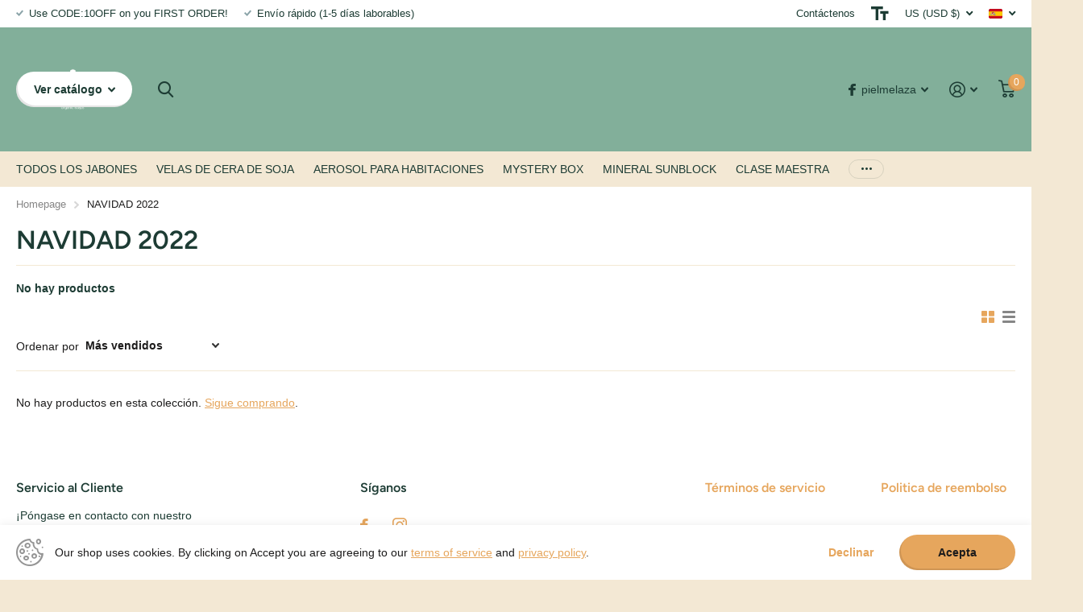

--- FILE ---
content_type: text/html; charset=utf-8
request_url: https://www.pielmelaza.com/es/collections/christmas-2022
body_size: 38201
content:
<!doctype html>
<html lang="es" data-theme="xtra" dir="ltr" class="no-js  ">
	<head>
		<meta charset="utf-8">
		<meta http-equiv="x-ua-compatible" content="ie=edge">
		<title>NAVIDAD 2022 &ndash; PielMelaza </title><meta name="theme-color" content="">
		<meta name="MobileOptimized" content="320">
		<meta name="HandheldFriendly" content="true">
		<meta name="viewport" content="width=device-width, initial-scale=1, minimum-scale=1, maximum-scale=5, viewport-fit=cover, shrink-to-fit=no">
		<meta name="format-detection" content="telephone=no">
		<meta name="msapplication-config" content="//www.pielmelaza.com/cdn/shop/t/16/assets/browserconfig.xml?v=52024572095365081671754001457">
		<link rel="canonical" href="https://www.pielmelaza.com/es/collections/christmas-2022">
		<link rel="preconnect" href="https://fonts.shopifycdn.com" crossorigin><link rel="preload" as="style" href="//www.pielmelaza.com/cdn/shop/t/16/assets/screen.css?v=136571401651108449451754001457">
		<link rel="preload" as="style" href="//www.pielmelaza.com/cdn/shop/t/16/assets/theme-xtra.css?v=83787356234667403861754001457">
		<link rel="preload" as="style" href="//www.pielmelaza.com/cdn/shop/t/16/assets/screen-settings.css?v=34984438036143850591759334326">
		
		<link rel="preload" as="font" href="//www.pielmelaza.com/cdn/fonts/figtree/figtree_n6.9d1ea52bb49a0a86cfd1b0383d00f83d3fcc14de.woff2" type="font/woff2" crossorigin>
    
		<link rel="preload" as="font" href="//www.pielmelaza.com/cdn/shop/t/16/assets/xtra.woff2?v=8976947910206883911754001457" crossorigin>
		<link href="//www.pielmelaza.com/cdn/shop/t/16/assets/screen.css?v=136571401651108449451754001457" rel="stylesheet" type="text/css" media="screen" />
		<link href="//www.pielmelaza.com/cdn/shop/t/16/assets/theme-xtra.css?v=83787356234667403861754001457" rel="stylesheet" type="text/css" media="screen" />
		<link href="//www.pielmelaza.com/cdn/shop/t/16/assets/screen-settings.css?v=34984438036143850591759334326" rel="stylesheet" type="text/css" media="screen" />
		<noscript><link rel="stylesheet" href="//www.pielmelaza.com/cdn/shop/t/16/assets/async-menu.css?v=130949427629396350301754001457"></noscript><link href="//www.pielmelaza.com/cdn/shop/t/16/assets/page-collection.css?v=111650477806120694981754001457" rel="stylesheet" type="text/css" media="screen" />

<link rel="manifest" href="//www.pielmelaza.com/cdn/shop/t/16/assets/manifest.json?v=29040392606353692311754001457">
		<script>document.documentElement.classList.remove('no-js'); document.documentElement.classList.add('js');</script>
		<meta name="msapplication-config" content="//www.pielmelaza.com/cdn/shop/t/16/assets/browserconfig.xml?v=52024572095365081671754001457">
<meta property="og:title" content="NAVIDAD 2022">
<meta property="og:type" content="product.group">
<meta property="og:description" content="Productos naturales para el cuidado de la piel">
<meta property="og:site_name" content="PielMelaza ">
<meta property="og:url" content="https://www.pielmelaza.com/es/collections/christmas-2022">



<meta name="twitter:title" content="NAVIDAD 2022">
<meta name="twitter:description" content="Productos naturales para el cuidado de la piel">
<meta name="twitter:site" content="PielMelaza ">


<script type="application/ld+json">
  [{
      "@context": "http://schema.org/",
      "@type": "Organization",
      "url": "https://www.pielmelaza.com/es/collections/christmas-2022",
      "name": "PielMelaza ",
      "legalName": "PielMelaza ",
      "description": "Productos naturales para el cuidado de la piel","contactPoint": {
        "@type": "ContactPoint",
        "contactType": "Customer service",
        "telephone": "7876048778"
      },
      "address": {
        "@type": "PostalAddress",
        "streetAddress": "636 Avenida Andalucia Local 2., Puerto Nuevo",
        "addressLocality": "San Juan",
        "postalCode": "00920",
        "addressCountry": "ESTADOS UNIDOS"
      }
    },
    {
      "@context": "http://schema.org",
      "@type": "WebSite",
      "url": "https://www.pielmelaza.com/es/collections/christmas-2022",
      "name": "PielMelaza ",
      "description": "Productos naturales para el cuidado de la piel",
      "author": [
        {
          "@type": "Organization",
          "url": "https://www.someoneyouknow.online",
          "name": "Someoneyouknow",
          "address": {
            "@type": "PostalAddress",
            "streetAddress": "Wilhelminaplein 25",
            "addressLocality": "Eindhoven",
            "addressRegion": "NB",
            "postalCode": "5611 HG",
            "addressCountry": "NL"
          }
        }
      ]
    }
  ]
</script>

		<script>window.performance && window.performance.mark && window.performance.mark('shopify.content_for_header.start');</script><meta name="google-site-verification" content="7ldiS0lliyKXB58yaqSo8R4AiOHcc8oS9PY6TwBGqyg">
<meta name="facebook-domain-verification" content="xo3yg4sj4tbm7j1unbxwh0qw05knnz">
<meta name="facebook-domain-verification" content="3kulpo2ckond6ag5bj90e9g00nl0vy">
<meta id="shopify-digital-wallet" name="shopify-digital-wallet" content="/36411441283/digital_wallets/dialog">
<meta name="shopify-checkout-api-token" content="79cbbcc6f167745d3871ba1f037d078a">
<meta id="in-context-paypal-metadata" data-shop-id="36411441283" data-venmo-supported="false" data-environment="production" data-locale="es_ES" data-paypal-v4="true" data-currency="USD">
<link rel="alternate" type="application/atom+xml" title="Feed" href="/es/collections/christmas-2022.atom" />
<link rel="alternate" hreflang="x-default" href="https://www.pielmelaza.com/collections/christmas-2022">
<link rel="alternate" hreflang="en" href="https://www.pielmelaza.com/collections/christmas-2022">
<link rel="alternate" hreflang="es" href="https://www.pielmelaza.com/es/collections/christmas-2022">
<link rel="alternate" hreflang="fr" href="https://www.pielmelaza.com/fr/collections/christmas-2022">
<link rel="alternate" type="application/json+oembed" href="https://www.pielmelaza.com/es/collections/christmas-2022.oembed">
<script async="async" src="/checkouts/internal/preloads.js?locale=es-US"></script>
<link rel="preconnect" href="https://shop.app" crossorigin="anonymous">
<script async="async" src="https://shop.app/checkouts/internal/preloads.js?locale=es-US&shop_id=36411441283" crossorigin="anonymous"></script>
<script id="apple-pay-shop-capabilities" type="application/json">{"shopId":36411441283,"countryCode":"US","currencyCode":"USD","merchantCapabilities":["supports3DS"],"merchantId":"gid:\/\/shopify\/Shop\/36411441283","merchantName":"PielMelaza ","requiredBillingContactFields":["postalAddress","email","phone"],"requiredShippingContactFields":["postalAddress","email","phone"],"shippingType":"shipping","supportedNetworks":["visa","masterCard","amex","discover","elo","jcb"],"total":{"type":"pending","label":"PielMelaza ","amount":"1.00"},"shopifyPaymentsEnabled":true,"supportsSubscriptions":true}</script>
<script id="shopify-features" type="application/json">{"accessToken":"79cbbcc6f167745d3871ba1f037d078a","betas":["rich-media-storefront-analytics"],"domain":"www.pielmelaza.com","predictiveSearch":true,"shopId":36411441283,"locale":"es"}</script>
<script>var Shopify = Shopify || {};
Shopify.shop = "pielmelaza.myshopify.com";
Shopify.locale = "es";
Shopify.currency = {"active":"USD","rate":"1.0"};
Shopify.country = "US";
Shopify.theme = {"name":"Copy of Piel Melaza PMP!","id":142916649122,"schema_name":"Xtra","schema_version":"4.2.0","theme_store_id":1609,"role":"main"};
Shopify.theme.handle = "null";
Shopify.theme.style = {"id":null,"handle":null};
Shopify.cdnHost = "www.pielmelaza.com/cdn";
Shopify.routes = Shopify.routes || {};
Shopify.routes.root = "/es/";</script>
<script type="module">!function(o){(o.Shopify=o.Shopify||{}).modules=!0}(window);</script>
<script>!function(o){function n(){var o=[];function n(){o.push(Array.prototype.slice.apply(arguments))}return n.q=o,n}var t=o.Shopify=o.Shopify||{};t.loadFeatures=n(),t.autoloadFeatures=n()}(window);</script>
<script>
  window.ShopifyPay = window.ShopifyPay || {};
  window.ShopifyPay.apiHost = "shop.app\/pay";
  window.ShopifyPay.redirectState = null;
</script>
<script id="shop-js-analytics" type="application/json">{"pageType":"collection"}</script>
<script defer="defer" async type="module" src="//www.pielmelaza.com/cdn/shopifycloud/shop-js/modules/v2/client.init-shop-cart-sync_BSQ69bm3.es.esm.js"></script>
<script defer="defer" async type="module" src="//www.pielmelaza.com/cdn/shopifycloud/shop-js/modules/v2/chunk.common_CIqZBrE6.esm.js"></script>
<script type="module">
  await import("//www.pielmelaza.com/cdn/shopifycloud/shop-js/modules/v2/client.init-shop-cart-sync_BSQ69bm3.es.esm.js");
await import("//www.pielmelaza.com/cdn/shopifycloud/shop-js/modules/v2/chunk.common_CIqZBrE6.esm.js");

  window.Shopify.SignInWithShop?.initShopCartSync?.({"fedCMEnabled":true,"windoidEnabled":true});

</script>
<script>
  window.Shopify = window.Shopify || {};
  if (!window.Shopify.featureAssets) window.Shopify.featureAssets = {};
  window.Shopify.featureAssets['shop-js'] = {"shop-cart-sync":["modules/v2/client.shop-cart-sync_B6JycxC-.es.esm.js","modules/v2/chunk.common_CIqZBrE6.esm.js"],"init-fed-cm":["modules/v2/client.init-fed-cm_BQYQqrmb.es.esm.js","modules/v2/chunk.common_CIqZBrE6.esm.js"],"init-windoid":["modules/v2/client.init-windoid_pGOcpYhK.es.esm.js","modules/v2/chunk.common_CIqZBrE6.esm.js"],"init-shop-email-lookup-coordinator":["modules/v2/client.init-shop-email-lookup-coordinator_Dth6vXW2.es.esm.js","modules/v2/chunk.common_CIqZBrE6.esm.js"],"shop-cash-offers":["modules/v2/client.shop-cash-offers_DdBOjG3t.es.esm.js","modules/v2/chunk.common_CIqZBrE6.esm.js","modules/v2/chunk.modal_C4yd0v1c.esm.js"],"shop-button":["modules/v2/client.shop-button_DwkC6Xof.es.esm.js","modules/v2/chunk.common_CIqZBrE6.esm.js"],"shop-toast-manager":["modules/v2/client.shop-toast-manager_C_FNN8dM.es.esm.js","modules/v2/chunk.common_CIqZBrE6.esm.js"],"avatar":["modules/v2/client.avatar_BTnouDA3.es.esm.js"],"pay-button":["modules/v2/client.pay-button_D6Q5svIn.es.esm.js","modules/v2/chunk.common_CIqZBrE6.esm.js"],"init-shop-cart-sync":["modules/v2/client.init-shop-cart-sync_BSQ69bm3.es.esm.js","modules/v2/chunk.common_CIqZBrE6.esm.js"],"shop-login-button":["modules/v2/client.shop-login-button_DSRYsi0W.es.esm.js","modules/v2/chunk.common_CIqZBrE6.esm.js","modules/v2/chunk.modal_C4yd0v1c.esm.js"],"init-customer-accounts-sign-up":["modules/v2/client.init-customer-accounts-sign-up_B14ylKVQ.es.esm.js","modules/v2/client.shop-login-button_DSRYsi0W.es.esm.js","modules/v2/chunk.common_CIqZBrE6.esm.js","modules/v2/chunk.modal_C4yd0v1c.esm.js"],"init-shop-for-new-customer-accounts":["modules/v2/client.init-shop-for-new-customer-accounts_0-RxdhfC.es.esm.js","modules/v2/client.shop-login-button_DSRYsi0W.es.esm.js","modules/v2/chunk.common_CIqZBrE6.esm.js","modules/v2/chunk.modal_C4yd0v1c.esm.js"],"init-customer-accounts":["modules/v2/client.init-customer-accounts_Bj6BmOJp.es.esm.js","modules/v2/client.shop-login-button_DSRYsi0W.es.esm.js","modules/v2/chunk.common_CIqZBrE6.esm.js","modules/v2/chunk.modal_C4yd0v1c.esm.js"],"shop-follow-button":["modules/v2/client.shop-follow-button_Dz9GcHjQ.es.esm.js","modules/v2/chunk.common_CIqZBrE6.esm.js","modules/v2/chunk.modal_C4yd0v1c.esm.js"],"checkout-modal":["modules/v2/client.checkout-modal_BiUPo5ac.es.esm.js","modules/v2/chunk.common_CIqZBrE6.esm.js","modules/v2/chunk.modal_C4yd0v1c.esm.js"],"lead-capture":["modules/v2/client.lead-capture_D3iYlWv5.es.esm.js","modules/v2/chunk.common_CIqZBrE6.esm.js","modules/v2/chunk.modal_C4yd0v1c.esm.js"],"shop-login":["modules/v2/client.shop-login_dRo-wCdh.es.esm.js","modules/v2/chunk.common_CIqZBrE6.esm.js","modules/v2/chunk.modal_C4yd0v1c.esm.js"],"payment-terms":["modules/v2/client.payment-terms_Du59s0Sy.es.esm.js","modules/v2/chunk.common_CIqZBrE6.esm.js","modules/v2/chunk.modal_C4yd0v1c.esm.js"]};
</script>
<script>(function() {
  var isLoaded = false;
  function asyncLoad() {
    if (isLoaded) return;
    isLoaded = true;
    var urls = ["https:\/\/depo.sidepanda.com\/popups-subscription.js?shop=pielmelaza.myshopify.com","\/\/shopify.privy.com\/widget.js?shop=pielmelaza.myshopify.com","https:\/\/cdn.hextom.com\/js\/eventpromotionbar.js?shop=pielmelaza.myshopify.com"];
    for (var i = 0; i < urls.length; i++) {
      var s = document.createElement('script');
      s.type = 'text/javascript';
      s.async = true;
      s.src = urls[i];
      var x = document.getElementsByTagName('script')[0];
      x.parentNode.insertBefore(s, x);
    }
  };
  if(window.attachEvent) {
    window.attachEvent('onload', asyncLoad);
  } else {
    window.addEventListener('load', asyncLoad, false);
  }
})();</script>
<script id="__st">var __st={"a":36411441283,"offset":-14400,"reqid":"47f96f3e-6b7f-4586-82d4-02695417f945-1768926919","pageurl":"www.pielmelaza.com\/es\/collections\/christmas-2022","u":"2061dba609c3","p":"collection","rtyp":"collection","rid":290700099746};</script>
<script>window.ShopifyPaypalV4VisibilityTracking = true;</script>
<script id="captcha-bootstrap">!function(){'use strict';const t='contact',e='account',n='new_comment',o=[[t,t],['blogs',n],['comments',n],[t,'customer']],c=[[e,'customer_login'],[e,'guest_login'],[e,'recover_customer_password'],[e,'create_customer']],r=t=>t.map((([t,e])=>`form[action*='/${t}']:not([data-nocaptcha='true']) input[name='form_type'][value='${e}']`)).join(','),a=t=>()=>t?[...document.querySelectorAll(t)].map((t=>t.form)):[];function s(){const t=[...o],e=r(t);return a(e)}const i='password',u='form_key',d=['recaptcha-v3-token','g-recaptcha-response','h-captcha-response',i],f=()=>{try{return window.sessionStorage}catch{return}},m='__shopify_v',_=t=>t.elements[u];function p(t,e,n=!1){try{const o=window.sessionStorage,c=JSON.parse(o.getItem(e)),{data:r}=function(t){const{data:e,action:n}=t;return t[m]||n?{data:e,action:n}:{data:t,action:n}}(c);for(const[e,n]of Object.entries(r))t.elements[e]&&(t.elements[e].value=n);n&&o.removeItem(e)}catch(o){console.error('form repopulation failed',{error:o})}}const l='form_type',E='cptcha';function T(t){t.dataset[E]=!0}const w=window,h=w.document,L='Shopify',v='ce_forms',y='captcha';let A=!1;((t,e)=>{const n=(g='f06e6c50-85a8-45c8-87d0-21a2b65856fe',I='https://cdn.shopify.com/shopifycloud/storefront-forms-hcaptcha/ce_storefront_forms_captcha_hcaptcha.v1.5.2.iife.js',D={infoText:'Protegido por hCaptcha',privacyText:'Privacidad',termsText:'Términos'},(t,e,n)=>{const o=w[L][v],c=o.bindForm;if(c)return c(t,g,e,D).then(n);var r;o.q.push([[t,g,e,D],n]),r=I,A||(h.body.append(Object.assign(h.createElement('script'),{id:'captcha-provider',async:!0,src:r})),A=!0)});var g,I,D;w[L]=w[L]||{},w[L][v]=w[L][v]||{},w[L][v].q=[],w[L][y]=w[L][y]||{},w[L][y].protect=function(t,e){n(t,void 0,e),T(t)},Object.freeze(w[L][y]),function(t,e,n,w,h,L){const[v,y,A,g]=function(t,e,n){const i=e?o:[],u=t?c:[],d=[...i,...u],f=r(d),m=r(i),_=r(d.filter((([t,e])=>n.includes(e))));return[a(f),a(m),a(_),s()]}(w,h,L),I=t=>{const e=t.target;return e instanceof HTMLFormElement?e:e&&e.form},D=t=>v().includes(t);t.addEventListener('submit',(t=>{const e=I(t);if(!e)return;const n=D(e)&&!e.dataset.hcaptchaBound&&!e.dataset.recaptchaBound,o=_(e),c=g().includes(e)&&(!o||!o.value);(n||c)&&t.preventDefault(),c&&!n&&(function(t){try{if(!f())return;!function(t){const e=f();if(!e)return;const n=_(t);if(!n)return;const o=n.value;o&&e.removeItem(o)}(t);const e=Array.from(Array(32),(()=>Math.random().toString(36)[2])).join('');!function(t,e){_(t)||t.append(Object.assign(document.createElement('input'),{type:'hidden',name:u})),t.elements[u].value=e}(t,e),function(t,e){const n=f();if(!n)return;const o=[...t.querySelectorAll(`input[type='${i}']`)].map((({name:t})=>t)),c=[...d,...o],r={};for(const[a,s]of new FormData(t).entries())c.includes(a)||(r[a]=s);n.setItem(e,JSON.stringify({[m]:1,action:t.action,data:r}))}(t,e)}catch(e){console.error('failed to persist form',e)}}(e),e.submit())}));const S=(t,e)=>{t&&!t.dataset[E]&&(n(t,e.some((e=>e===t))),T(t))};for(const o of['focusin','change'])t.addEventListener(o,(t=>{const e=I(t);D(e)&&S(e,y())}));const B=e.get('form_key'),M=e.get(l),P=B&&M;t.addEventListener('DOMContentLoaded',(()=>{const t=y();if(P)for(const e of t)e.elements[l].value===M&&p(e,B);[...new Set([...A(),...v().filter((t=>'true'===t.dataset.shopifyCaptcha))])].forEach((e=>S(e,t)))}))}(h,new URLSearchParams(w.location.search),n,t,e,['guest_login'])})(!0,!0)}();</script>
<script integrity="sha256-4kQ18oKyAcykRKYeNunJcIwy7WH5gtpwJnB7kiuLZ1E=" data-source-attribution="shopify.loadfeatures" defer="defer" src="//www.pielmelaza.com/cdn/shopifycloud/storefront/assets/storefront/load_feature-a0a9edcb.js" crossorigin="anonymous"></script>
<script crossorigin="anonymous" defer="defer" src="//www.pielmelaza.com/cdn/shopifycloud/storefront/assets/shopify_pay/storefront-65b4c6d7.js?v=20250812"></script>
<script data-source-attribution="shopify.dynamic_checkout.dynamic.init">var Shopify=Shopify||{};Shopify.PaymentButton=Shopify.PaymentButton||{isStorefrontPortableWallets:!0,init:function(){window.Shopify.PaymentButton.init=function(){};var t=document.createElement("script");t.src="https://www.pielmelaza.com/cdn/shopifycloud/portable-wallets/latest/portable-wallets.es.js",t.type="module",document.head.appendChild(t)}};
</script>
<script data-source-attribution="shopify.dynamic_checkout.buyer_consent">
  function portableWalletsHideBuyerConsent(e){var t=document.getElementById("shopify-buyer-consent"),n=document.getElementById("shopify-subscription-policy-button");t&&n&&(t.classList.add("hidden"),t.setAttribute("aria-hidden","true"),n.removeEventListener("click",e))}function portableWalletsShowBuyerConsent(e){var t=document.getElementById("shopify-buyer-consent"),n=document.getElementById("shopify-subscription-policy-button");t&&n&&(t.classList.remove("hidden"),t.removeAttribute("aria-hidden"),n.addEventListener("click",e))}window.Shopify?.PaymentButton&&(window.Shopify.PaymentButton.hideBuyerConsent=portableWalletsHideBuyerConsent,window.Shopify.PaymentButton.showBuyerConsent=portableWalletsShowBuyerConsent);
</script>
<script data-source-attribution="shopify.dynamic_checkout.cart.bootstrap">document.addEventListener("DOMContentLoaded",(function(){function t(){return document.querySelector("shopify-accelerated-checkout-cart, shopify-accelerated-checkout")}if(t())Shopify.PaymentButton.init();else{new MutationObserver((function(e,n){t()&&(Shopify.PaymentButton.init(),n.disconnect())})).observe(document.body,{childList:!0,subtree:!0})}}));
</script>
<link id="shopify-accelerated-checkout-styles" rel="stylesheet" media="screen" href="https://www.pielmelaza.com/cdn/shopifycloud/portable-wallets/latest/accelerated-checkout-backwards-compat.css" crossorigin="anonymous">
<style id="shopify-accelerated-checkout-cart">
        #shopify-buyer-consent {
  margin-top: 1em;
  display: inline-block;
  width: 100%;
}

#shopify-buyer-consent.hidden {
  display: none;
}

#shopify-subscription-policy-button {
  background: none;
  border: none;
  padding: 0;
  text-decoration: underline;
  font-size: inherit;
  cursor: pointer;
}

#shopify-subscription-policy-button::before {
  box-shadow: none;
}

      </style>

<script>window.performance && window.performance.mark && window.performance.mark('shopify.content_for_header.end');</script>
		
	<!-- BEGIN app block: shopify://apps/judge-me-reviews/blocks/judgeme_core/61ccd3b1-a9f2-4160-9fe9-4fec8413e5d8 --><!-- Start of Judge.me Core -->






<link rel="dns-prefetch" href="https://cdnwidget.judge.me">
<link rel="dns-prefetch" href="https://cdn.judge.me">
<link rel="dns-prefetch" href="https://cdn1.judge.me">
<link rel="dns-prefetch" href="https://api.judge.me">

<script data-cfasync='false' class='jdgm-settings-script'>window.jdgmSettings={"pagination":5,"disable_web_reviews":false,"badge_no_review_text":"No reviews","badge_n_reviews_text":"{{ n }} review/reviews","badge_star_color":"#EBB67A","hide_badge_preview_if_no_reviews":true,"badge_hide_text":false,"enforce_center_preview_badge":false,"widget_title":"Customer Reviews","widget_open_form_text":"Write a review","widget_close_form_text":"Cancel review","widget_refresh_page_text":"Refresh page","widget_summary_text":"Based on {{ number_of_reviews }} review/reviews","widget_no_review_text":"Be the first to write a review","widget_name_field_text":"Display name","widget_verified_name_field_text":"Verified Name (public)","widget_name_placeholder_text":"Display name","widget_required_field_error_text":"This field is required.","widget_email_field_text":"Email address","widget_verified_email_field_text":"Verified Email (private, can not be edited)","widget_email_placeholder_text":"Your email address","widget_email_field_error_text":"Please enter a valid email address.","widget_rating_field_text":"Rating","widget_review_title_field_text":"Review Title","widget_review_title_placeholder_text":"Give your review a title","widget_review_body_field_text":"Review content","widget_review_body_placeholder_text":"Start writing here...","widget_pictures_field_text":"Picture/Video (optional)","widget_submit_review_text":"Submit Review","widget_submit_verified_review_text":"Submit Verified Review","widget_submit_success_msg_with_auto_publish":"Thank you! Please refresh the page in a few moments to see your review. You can remove or edit your review by logging into \u003ca href='https://judge.me/login' target='_blank' rel='nofollow noopener'\u003eJudge.me\u003c/a\u003e","widget_submit_success_msg_no_auto_publish":"Thank you! Your review will be published as soon as it is approved by the shop admin. You can remove or edit your review by logging into \u003ca href='https://judge.me/login' target='_blank' rel='nofollow noopener'\u003eJudge.me\u003c/a\u003e","widget_show_default_reviews_out_of_total_text":"Showing {{ n_reviews_shown }} out of {{ n_reviews }} reviews.","widget_show_all_link_text":"Show all","widget_show_less_link_text":"Show less","widget_author_said_text":"{{ reviewer_name }} said:","widget_days_text":"{{ n }} days ago","widget_weeks_text":"{{ n }} week/weeks ago","widget_months_text":"{{ n }} month/months ago","widget_years_text":"{{ n }} year/years ago","widget_yesterday_text":"Yesterday","widget_today_text":"Today","widget_replied_text":"\u003e\u003e {{ shop_name }} replied:","widget_read_more_text":"Read more","widget_reviewer_name_as_initial":"","widget_rating_filter_color":"#fbcd0a","widget_rating_filter_see_all_text":"See all reviews","widget_sorting_most_recent_text":"Most Recent","widget_sorting_highest_rating_text":"Highest Rating","widget_sorting_lowest_rating_text":"Lowest Rating","widget_sorting_with_pictures_text":"Only Pictures","widget_sorting_most_helpful_text":"Most Helpful","widget_open_question_form_text":"Ask a question","widget_reviews_subtab_text":"Reviews","widget_questions_subtab_text":"Questions","widget_question_label_text":"Question","widget_answer_label_text":"Answer","widget_question_placeholder_text":"Write your question here","widget_submit_question_text":"Submit Question","widget_question_submit_success_text":"Thank you for your question! We will notify you once it gets answered.","widget_star_color":"#EBB67A","verified_badge_text":"Verified","verified_badge_bg_color":"","verified_badge_text_color":"","verified_badge_placement":"left-of-reviewer-name","widget_review_max_height":"","widget_hide_border":false,"widget_social_share":false,"widget_thumb":false,"widget_review_location_show":false,"widget_location_format":"","all_reviews_include_out_of_store_products":true,"all_reviews_out_of_store_text":"(out of store)","all_reviews_pagination":100,"all_reviews_product_name_prefix_text":"about","enable_review_pictures":true,"enable_question_anwser":false,"widget_theme":"default","review_date_format":"mm/dd/yyyy","default_sort_method":"most-recent","widget_product_reviews_subtab_text":"Product Reviews","widget_shop_reviews_subtab_text":"Shop Reviews","widget_other_products_reviews_text":"Reviews for other products","widget_store_reviews_subtab_text":"Store reviews","widget_no_store_reviews_text":"This store hasn't received any reviews yet","widget_web_restriction_product_reviews_text":"This product hasn't received any reviews yet","widget_no_items_text":"No items found","widget_show_more_text":"Show more","widget_write_a_store_review_text":"Write a Store Review","widget_other_languages_heading":"Reviews in Other Languages","widget_translate_review_text":"Translate review to {{ language }}","widget_translating_review_text":"Translating...","widget_show_original_translation_text":"Show original ({{ language }})","widget_translate_review_failed_text":"Review couldn't be translated.","widget_translate_review_retry_text":"Retry","widget_translate_review_try_again_later_text":"Try again later","show_product_url_for_grouped_product":false,"widget_sorting_pictures_first_text":"Pictures First","show_pictures_on_all_rev_page_mobile":false,"show_pictures_on_all_rev_page_desktop":false,"floating_tab_hide_mobile_install_preference":false,"floating_tab_button_name":"★ Reviews","floating_tab_title":"Let customers speak for us","floating_tab_button_color":"","floating_tab_button_background_color":"","floating_tab_url":"","floating_tab_url_enabled":false,"floating_tab_tab_style":"text","all_reviews_text_badge_text":"Customers rate us {{ shop.metafields.judgeme.all_reviews_rating | round: 1 }}/5 based on {{ shop.metafields.judgeme.all_reviews_count }} reviews.","all_reviews_text_badge_text_branded_style":"{{ shop.metafields.judgeme.all_reviews_rating | round: 1 }} out of 5 stars based on {{ shop.metafields.judgeme.all_reviews_count }} reviews","is_all_reviews_text_badge_a_link":false,"show_stars_for_all_reviews_text_badge":false,"all_reviews_text_badge_url":"","all_reviews_text_style":"branded","all_reviews_text_color_style":"judgeme_brand_color","all_reviews_text_color":"#108474","all_reviews_text_show_jm_brand":true,"featured_carousel_show_header":true,"featured_carousel_title":"Let customers speak for us","testimonials_carousel_title":"Customers are saying","videos_carousel_title":"Real customer stories","cards_carousel_title":"Customers are saying","featured_carousel_count_text":"from {{ n }} reviews","featured_carousel_add_link_to_all_reviews_page":false,"featured_carousel_url":"","featured_carousel_show_images":true,"featured_carousel_autoslide_interval":5,"featured_carousel_arrows_on_the_sides":false,"featured_carousel_height":250,"featured_carousel_width":80,"featured_carousel_image_size":0,"featured_carousel_image_height":250,"featured_carousel_arrow_color":"#eeeeee","verified_count_badge_style":"branded","verified_count_badge_orientation":"horizontal","verified_count_badge_color_style":"judgeme_brand_color","verified_count_badge_color":"#108474","is_verified_count_badge_a_link":false,"verified_count_badge_url":"","verified_count_badge_show_jm_brand":true,"widget_rating_preset_default":5,"widget_first_sub_tab":"product-reviews","widget_show_histogram":true,"widget_histogram_use_custom_color":false,"widget_pagination_use_custom_color":false,"widget_star_use_custom_color":true,"widget_verified_badge_use_custom_color":false,"widget_write_review_use_custom_color":false,"picture_reminder_submit_button":"Upload Pictures","enable_review_videos":false,"mute_video_by_default":false,"widget_sorting_videos_first_text":"Videos First","widget_review_pending_text":"Pending","featured_carousel_items_for_large_screen":3,"social_share_options_order":"Facebook,Twitter","remove_microdata_snippet":false,"disable_json_ld":false,"enable_json_ld_products":false,"preview_badge_show_question_text":false,"preview_badge_no_question_text":"No questions","preview_badge_n_question_text":"{{ number_of_questions }} question/questions","qa_badge_show_icon":false,"qa_badge_position":"same-row","remove_judgeme_branding":false,"widget_add_search_bar":false,"widget_search_bar_placeholder":"Search","widget_sorting_verified_only_text":"Verified only","featured_carousel_theme":"default","featured_carousel_show_rating":true,"featured_carousel_show_title":true,"featured_carousel_show_body":true,"featured_carousel_show_date":false,"featured_carousel_show_reviewer":true,"featured_carousel_show_product":false,"featured_carousel_header_background_color":"#108474","featured_carousel_header_text_color":"#ffffff","featured_carousel_name_product_separator":"reviewed","featured_carousel_full_star_background":"#108474","featured_carousel_empty_star_background":"#dadada","featured_carousel_vertical_theme_background":"#f9fafb","featured_carousel_verified_badge_enable":true,"featured_carousel_verified_badge_color":"#108474","featured_carousel_border_style":"round","featured_carousel_review_line_length_limit":3,"featured_carousel_more_reviews_button_text":"Read more reviews","featured_carousel_view_product_button_text":"View product","all_reviews_page_load_reviews_on":"scroll","all_reviews_page_load_more_text":"Load More Reviews","disable_fb_tab_reviews":false,"enable_ajax_cdn_cache":false,"widget_advanced_speed_features":5,"widget_public_name_text":"displayed publicly like","default_reviewer_name":"John Smith","default_reviewer_name_has_non_latin":true,"widget_reviewer_anonymous":"Anonymous","medals_widget_title":"Judge.me Review Medals","medals_widget_background_color":"#f9fafb","medals_widget_position":"footer_all_pages","medals_widget_border_color":"#f9fafb","medals_widget_verified_text_position":"left","medals_widget_use_monochromatic_version":false,"medals_widget_elements_color":"#108474","show_reviewer_avatar":true,"widget_invalid_yt_video_url_error_text":"Not a YouTube video URL","widget_max_length_field_error_text":"Please enter no more than {0} characters.","widget_show_country_flag":false,"widget_show_collected_via_shop_app":true,"widget_verified_by_shop_badge_style":"light","widget_verified_by_shop_text":"Verified by Shop","widget_show_photo_gallery":false,"widget_load_with_code_splitting":true,"widget_ugc_install_preference":false,"widget_ugc_title":"Made by us, Shared by you","widget_ugc_subtitle":"Tag us to see your picture featured in our page","widget_ugc_arrows_color":"#ffffff","widget_ugc_primary_button_text":"Buy Now","widget_ugc_primary_button_background_color":"#108474","widget_ugc_primary_button_text_color":"#ffffff","widget_ugc_primary_button_border_width":"0","widget_ugc_primary_button_border_style":"none","widget_ugc_primary_button_border_color":"#108474","widget_ugc_primary_button_border_radius":"25","widget_ugc_secondary_button_text":"Load More","widget_ugc_secondary_button_background_color":"#ffffff","widget_ugc_secondary_button_text_color":"#108474","widget_ugc_secondary_button_border_width":"2","widget_ugc_secondary_button_border_style":"solid","widget_ugc_secondary_button_border_color":"#108474","widget_ugc_secondary_button_border_radius":"25","widget_ugc_reviews_button_text":"View Reviews","widget_ugc_reviews_button_background_color":"#ffffff","widget_ugc_reviews_button_text_color":"#108474","widget_ugc_reviews_button_border_width":"2","widget_ugc_reviews_button_border_style":"solid","widget_ugc_reviews_button_border_color":"#108474","widget_ugc_reviews_button_border_radius":"25","widget_ugc_reviews_button_link_to":"judgeme-reviews-page","widget_ugc_show_post_date":true,"widget_ugc_max_width":"800","widget_rating_metafield_value_type":true,"widget_primary_color":"#82AF9A","widget_enable_secondary_color":false,"widget_secondary_color":"#edf5f5","widget_summary_average_rating_text":"{{ average_rating }} out of 5","widget_media_grid_title":"Customer photos \u0026 videos","widget_media_grid_see_more_text":"See more","widget_round_style":false,"widget_show_product_medals":true,"widget_verified_by_judgeme_text":"Verified by Judge.me","widget_show_store_medals":true,"widget_verified_by_judgeme_text_in_store_medals":"Verified by Judge.me","widget_media_field_exceed_quantity_message":"Sorry, we can only accept {{ max_media }} for one review.","widget_media_field_exceed_limit_message":"{{ file_name }} is too large, please select a {{ media_type }} less than {{ size_limit }}MB.","widget_review_submitted_text":"Review Submitted!","widget_question_submitted_text":"Question Submitted!","widget_close_form_text_question":"Cancel","widget_write_your_answer_here_text":"Write your answer here","widget_enabled_branded_link":true,"widget_show_collected_by_judgeme":true,"widget_reviewer_name_color":"","widget_write_review_text_color":"","widget_write_review_bg_color":"","widget_collected_by_judgeme_text":"collected by Judge.me","widget_pagination_type":"standard","widget_load_more_text":"Load More","widget_load_more_color":"#108474","widget_full_review_text":"Full Review","widget_read_more_reviews_text":"Read More Reviews","widget_read_questions_text":"Read Questions","widget_questions_and_answers_text":"Questions \u0026 Answers","widget_verified_by_text":"Verified by","widget_verified_text":"Verified","widget_number_of_reviews_text":"{{ number_of_reviews }} reviews","widget_back_button_text":"Back","widget_next_button_text":"Next","widget_custom_forms_filter_button":"Filters","custom_forms_style":"horizontal","widget_show_review_information":false,"how_reviews_are_collected":"How reviews are collected?","widget_show_review_keywords":false,"widget_gdpr_statement":"How we use your data: We'll only contact you about the review you left, and only if necessary. By submitting your review, you agree to Judge.me's \u003ca href='https://judge.me/terms' target='_blank' rel='nofollow noopener'\u003eterms\u003c/a\u003e, \u003ca href='https://judge.me/privacy' target='_blank' rel='nofollow noopener'\u003eprivacy\u003c/a\u003e and \u003ca href='https://judge.me/content-policy' target='_blank' rel='nofollow noopener'\u003econtent\u003c/a\u003e policies.","widget_multilingual_sorting_enabled":false,"widget_translate_review_content_enabled":false,"widget_translate_review_content_method":"manual","popup_widget_review_selection":"automatically_with_pictures","popup_widget_round_border_style":true,"popup_widget_show_title":true,"popup_widget_show_body":true,"popup_widget_show_reviewer":false,"popup_widget_show_product":true,"popup_widget_show_pictures":true,"popup_widget_use_review_picture":true,"popup_widget_show_on_home_page":true,"popup_widget_show_on_product_page":true,"popup_widget_show_on_collection_page":true,"popup_widget_show_on_cart_page":true,"popup_widget_position":"bottom_left","popup_widget_first_review_delay":5,"popup_widget_duration":5,"popup_widget_interval":5,"popup_widget_review_count":5,"popup_widget_hide_on_mobile":true,"review_snippet_widget_round_border_style":true,"review_snippet_widget_card_color":"#FFFFFF","review_snippet_widget_slider_arrows_background_color":"#FFFFFF","review_snippet_widget_slider_arrows_color":"#000000","review_snippet_widget_star_color":"#108474","show_product_variant":false,"all_reviews_product_variant_label_text":"Variant: ","widget_show_verified_branding":true,"widget_ai_summary_title":"Customers say","widget_ai_summary_disclaimer":"AI-powered review summary based on recent customer reviews","widget_show_ai_summary":false,"widget_show_ai_summary_bg":false,"widget_show_review_title_input":true,"redirect_reviewers_invited_via_email":"external_form","request_store_review_after_product_review":false,"request_review_other_products_in_order":false,"review_form_color_scheme":"default","review_form_corner_style":"square","review_form_star_color":{},"review_form_text_color":"#333333","review_form_background_color":"#ffffff","review_form_field_background_color":"#fafafa","review_form_button_color":{},"review_form_button_text_color":"#ffffff","review_form_modal_overlay_color":"#000000","review_content_screen_title_text":"How would you rate this product?","review_content_introduction_text":"We would love it if you would share a bit about your experience.","store_review_form_title_text":"How would you rate this store?","store_review_form_introduction_text":"We would love it if you would share a bit about your experience.","show_review_guidance_text":true,"one_star_review_guidance_text":"Poor","five_star_review_guidance_text":"Great","customer_information_screen_title_text":"About you","customer_information_introduction_text":"Please tell us more about you.","custom_questions_screen_title_text":"Your experience in more detail","custom_questions_introduction_text":"Here are a few questions to help us understand more about your experience.","review_submitted_screen_title_text":"Thanks for your review!","review_submitted_screen_thank_you_text":"We are processing it and it will appear on the store soon.","review_submitted_screen_email_verification_text":"Please confirm your email by clicking the link we just sent you. This helps us keep reviews authentic.","review_submitted_request_store_review_text":"Would you like to share your experience of shopping with us?","review_submitted_review_other_products_text":"Would you like to review these products?","store_review_screen_title_text":"Would you like to share your experience of shopping with us?","store_review_introduction_text":"We value your feedback and use it to improve. Please share any thoughts or suggestions you have.","reviewer_media_screen_title_picture_text":"Share a picture","reviewer_media_introduction_picture_text":"Upload a photo to support your review.","reviewer_media_screen_title_video_text":"Share a video","reviewer_media_introduction_video_text":"Upload a video to support your review.","reviewer_media_screen_title_picture_or_video_text":"Share a picture or video","reviewer_media_introduction_picture_or_video_text":"Upload a photo or video to support your review.","reviewer_media_youtube_url_text":"Paste your Youtube URL here","advanced_settings_next_step_button_text":"Next","advanced_settings_close_review_button_text":"Close","modal_write_review_flow":false,"write_review_flow_required_text":"Required","write_review_flow_privacy_message_text":"We respect your privacy.","write_review_flow_anonymous_text":"Post review as anonymous","write_review_flow_visibility_text":"This won't be visible to other customers.","write_review_flow_multiple_selection_help_text":"Select as many as you like","write_review_flow_single_selection_help_text":"Select one option","write_review_flow_required_field_error_text":"This field is required","write_review_flow_invalid_email_error_text":"Please enter a valid email address","write_review_flow_max_length_error_text":"Max. {{ max_length }} characters.","write_review_flow_media_upload_text":"\u003cb\u003eClick to upload\u003c/b\u003e or drag and drop","write_review_flow_gdpr_statement":"We'll only contact you about your review if necessary. By submitting your review, you agree to our \u003ca href='https://judge.me/terms' target='_blank' rel='nofollow noopener'\u003eterms and conditions\u003c/a\u003e and \u003ca href='https://judge.me/privacy' target='_blank' rel='nofollow noopener'\u003eprivacy policy\u003c/a\u003e.","rating_only_reviews_enabled":false,"show_negative_reviews_help_screen":false,"new_review_flow_help_screen_rating_threshold":3,"negative_review_resolution_screen_title_text":"Tell us more","negative_review_resolution_text":"Your experience matters to us. If there were issues with your purchase, we're here to help. Feel free to reach out to us, we'd love the opportunity to make things right.","negative_review_resolution_button_text":"Contact us","negative_review_resolution_proceed_with_review_text":"Leave a review","negative_review_resolution_subject":"Issue with purchase from {{ shop_name }}.{{ order_name }}","preview_badge_collection_page_install_status":false,"widget_review_custom_css":"","preview_badge_custom_css":"","preview_badge_stars_count":"5-stars","featured_carousel_custom_css":"","floating_tab_custom_css":"","all_reviews_widget_custom_css":"","medals_widget_custom_css":"","verified_badge_custom_css":"","all_reviews_text_custom_css":"","transparency_badges_collected_via_store_invite":false,"transparency_badges_from_another_provider":false,"transparency_badges_collected_from_store_visitor":false,"transparency_badges_collected_by_verified_review_provider":false,"transparency_badges_earned_reward":false,"transparency_badges_collected_via_store_invite_text":"Review collected via store invitation","transparency_badges_from_another_provider_text":"Review collected from another provider","transparency_badges_collected_from_store_visitor_text":"Review collected from a store visitor","transparency_badges_written_in_google_text":"Review written in Google","transparency_badges_written_in_etsy_text":"Review written in Etsy","transparency_badges_written_in_shop_app_text":"Review written in Shop App","transparency_badges_earned_reward_text":"Review earned a reward for future purchase","product_review_widget_per_page":10,"widget_store_review_label_text":"Review about the store","checkout_comment_extension_title_on_product_page":"Customer Comments","checkout_comment_extension_num_latest_comment_show":5,"checkout_comment_extension_format":"name_and_timestamp","checkout_comment_customer_name":"last_initial","checkout_comment_comment_notification":true,"preview_badge_collection_page_install_preference":false,"preview_badge_home_page_install_preference":false,"preview_badge_product_page_install_preference":false,"review_widget_install_preference":"","review_carousel_install_preference":false,"floating_reviews_tab_install_preference":"none","verified_reviews_count_badge_install_preference":false,"all_reviews_text_install_preference":false,"review_widget_best_location":false,"judgeme_medals_install_preference":false,"review_widget_revamp_enabled":false,"review_widget_qna_enabled":false,"review_widget_header_theme":"minimal","review_widget_widget_title_enabled":true,"review_widget_header_text_size":"medium","review_widget_header_text_weight":"regular","review_widget_average_rating_style":"compact","review_widget_bar_chart_enabled":true,"review_widget_bar_chart_type":"numbers","review_widget_bar_chart_style":"standard","review_widget_expanded_media_gallery_enabled":false,"review_widget_reviews_section_theme":"standard","review_widget_image_style":"thumbnails","review_widget_review_image_ratio":"square","review_widget_stars_size":"medium","review_widget_verified_badge":"standard_text","review_widget_review_title_text_size":"medium","review_widget_review_text_size":"medium","review_widget_review_text_length":"medium","review_widget_number_of_columns_desktop":3,"review_widget_carousel_transition_speed":5,"review_widget_custom_questions_answers_display":"always","review_widget_button_text_color":"#FFFFFF","review_widget_text_color":"#000000","review_widget_lighter_text_color":"#7B7B7B","review_widget_corner_styling":"soft","review_widget_review_word_singular":"review","review_widget_review_word_plural":"reviews","review_widget_voting_label":"Helpful?","review_widget_shop_reply_label":"Reply from {{ shop_name }}:","review_widget_filters_title":"Filters","qna_widget_question_word_singular":"Question","qna_widget_question_word_plural":"Questions","qna_widget_answer_reply_label":"Answer from {{ answerer_name }}:","qna_content_screen_title_text":"Ask a question about this product","qna_widget_question_required_field_error_text":"Please enter your question.","qna_widget_flow_gdpr_statement":"We'll only contact you about your question if necessary. By submitting your question, you agree to our \u003ca href='https://judge.me/terms' target='_blank' rel='nofollow noopener'\u003eterms and conditions\u003c/a\u003e and \u003ca href='https://judge.me/privacy' target='_blank' rel='nofollow noopener'\u003eprivacy policy\u003c/a\u003e.","qna_widget_question_submitted_text":"Thanks for your question!","qna_widget_close_form_text_question":"Close","qna_widget_question_submit_success_text":"We’ll notify you by email when your question is answered.","all_reviews_widget_v2025_enabled":false,"all_reviews_widget_v2025_header_theme":"default","all_reviews_widget_v2025_widget_title_enabled":true,"all_reviews_widget_v2025_header_text_size":"medium","all_reviews_widget_v2025_header_text_weight":"regular","all_reviews_widget_v2025_average_rating_style":"compact","all_reviews_widget_v2025_bar_chart_enabled":true,"all_reviews_widget_v2025_bar_chart_type":"numbers","all_reviews_widget_v2025_bar_chart_style":"standard","all_reviews_widget_v2025_expanded_media_gallery_enabled":false,"all_reviews_widget_v2025_show_store_medals":true,"all_reviews_widget_v2025_show_photo_gallery":true,"all_reviews_widget_v2025_show_review_keywords":false,"all_reviews_widget_v2025_show_ai_summary":false,"all_reviews_widget_v2025_show_ai_summary_bg":false,"all_reviews_widget_v2025_add_search_bar":false,"all_reviews_widget_v2025_default_sort_method":"most-recent","all_reviews_widget_v2025_reviews_per_page":10,"all_reviews_widget_v2025_reviews_section_theme":"default","all_reviews_widget_v2025_image_style":"thumbnails","all_reviews_widget_v2025_review_image_ratio":"square","all_reviews_widget_v2025_stars_size":"medium","all_reviews_widget_v2025_verified_badge":"bold_badge","all_reviews_widget_v2025_review_title_text_size":"medium","all_reviews_widget_v2025_review_text_size":"medium","all_reviews_widget_v2025_review_text_length":"medium","all_reviews_widget_v2025_number_of_columns_desktop":3,"all_reviews_widget_v2025_carousel_transition_speed":5,"all_reviews_widget_v2025_custom_questions_answers_display":"always","all_reviews_widget_v2025_show_product_variant":false,"all_reviews_widget_v2025_show_reviewer_avatar":true,"all_reviews_widget_v2025_reviewer_name_as_initial":"","all_reviews_widget_v2025_review_location_show":false,"all_reviews_widget_v2025_location_format":"","all_reviews_widget_v2025_show_country_flag":false,"all_reviews_widget_v2025_verified_by_shop_badge_style":"light","all_reviews_widget_v2025_social_share":false,"all_reviews_widget_v2025_social_share_options_order":"Facebook,Twitter,LinkedIn,Pinterest","all_reviews_widget_v2025_pagination_type":"standard","all_reviews_widget_v2025_button_text_color":"#FFFFFF","all_reviews_widget_v2025_text_color":"#000000","all_reviews_widget_v2025_lighter_text_color":"#7B7B7B","all_reviews_widget_v2025_corner_styling":"soft","all_reviews_widget_v2025_title":"Customer reviews","all_reviews_widget_v2025_ai_summary_title":"Customers say about this store","all_reviews_widget_v2025_no_review_text":"Be the first to write a review","platform":"shopify","branding_url":"https://app.judge.me/reviews/stores/www.pielmelaza.com","branding_text":"Powered by Judge.me","locale":"en","reply_name":"PielMelaza ","widget_version":"3.0","footer":true,"autopublish":true,"review_dates":true,"enable_custom_form":false,"shop_use_review_site":true,"shop_locale":"en","enable_multi_locales_translations":false,"show_review_title_input":true,"review_verification_email_status":"always","can_be_branded":true,"reply_name_text":"PielMelaza "};</script> <style class='jdgm-settings-style'>.jdgm-xx{left:0}:root{--jdgm-primary-color: #82AF9A;--jdgm-secondary-color: rgba(130,175,154,0.1);--jdgm-star-color: #EBB67A;--jdgm-write-review-text-color: white;--jdgm-write-review-bg-color: #82AF9A;--jdgm-paginate-color: #82AF9A;--jdgm-border-radius: 0;--jdgm-reviewer-name-color: #82AF9A}.jdgm-histogram__bar-content{background-color:#82AF9A}.jdgm-rev[data-verified-buyer=true] .jdgm-rev__icon.jdgm-rev__icon:after,.jdgm-rev__buyer-badge.jdgm-rev__buyer-badge{color:white;background-color:#82AF9A}.jdgm-review-widget--small .jdgm-gallery.jdgm-gallery .jdgm-gallery__thumbnail-link:nth-child(8) .jdgm-gallery__thumbnail-wrapper.jdgm-gallery__thumbnail-wrapper:before{content:"See more"}@media only screen and (min-width: 768px){.jdgm-gallery.jdgm-gallery .jdgm-gallery__thumbnail-link:nth-child(8) .jdgm-gallery__thumbnail-wrapper.jdgm-gallery__thumbnail-wrapper:before{content:"See more"}}.jdgm-preview-badge .jdgm-star.jdgm-star{color:#EBB67A}.jdgm-prev-badge[data-average-rating='0.00']{display:none !important}.jdgm-author-all-initials{display:none !important}.jdgm-author-last-initial{display:none !important}.jdgm-rev-widg__title{visibility:hidden}.jdgm-rev-widg__summary-text{visibility:hidden}.jdgm-prev-badge__text{visibility:hidden}.jdgm-rev__prod-link-prefix:before{content:'about'}.jdgm-rev__variant-label:before{content:'Variant: '}.jdgm-rev__out-of-store-text:before{content:'(out of store)'}@media only screen and (min-width: 768px){.jdgm-rev__pics .jdgm-rev_all-rev-page-picture-separator,.jdgm-rev__pics .jdgm-rev__product-picture{display:none}}@media only screen and (max-width: 768px){.jdgm-rev__pics .jdgm-rev_all-rev-page-picture-separator,.jdgm-rev__pics .jdgm-rev__product-picture{display:none}}.jdgm-preview-badge[data-template="product"]{display:none !important}.jdgm-preview-badge[data-template="collection"]{display:none !important}.jdgm-preview-badge[data-template="index"]{display:none !important}.jdgm-review-widget[data-from-snippet="true"]{display:none !important}.jdgm-verified-count-badget[data-from-snippet="true"]{display:none !important}.jdgm-carousel-wrapper[data-from-snippet="true"]{display:none !important}.jdgm-all-reviews-text[data-from-snippet="true"]{display:none !important}.jdgm-medals-section[data-from-snippet="true"]{display:none !important}.jdgm-ugc-media-wrapper[data-from-snippet="true"]{display:none !important}.jdgm-rev__transparency-badge[data-badge-type="review_collected_via_store_invitation"]{display:none !important}.jdgm-rev__transparency-badge[data-badge-type="review_collected_from_another_provider"]{display:none !important}.jdgm-rev__transparency-badge[data-badge-type="review_collected_from_store_visitor"]{display:none !important}.jdgm-rev__transparency-badge[data-badge-type="review_written_in_etsy"]{display:none !important}.jdgm-rev__transparency-badge[data-badge-type="review_written_in_google_business"]{display:none !important}.jdgm-rev__transparency-badge[data-badge-type="review_written_in_shop_app"]{display:none !important}.jdgm-rev__transparency-badge[data-badge-type="review_earned_for_future_purchase"]{display:none !important}.jdgm-review-snippet-widget .jdgm-rev-snippet-widget__cards-container .jdgm-rev-snippet-card{border-radius:8px;background:#fff}.jdgm-review-snippet-widget .jdgm-rev-snippet-widget__cards-container .jdgm-rev-snippet-card__rev-rating .jdgm-star{color:#108474}.jdgm-review-snippet-widget .jdgm-rev-snippet-widget__prev-btn,.jdgm-review-snippet-widget .jdgm-rev-snippet-widget__next-btn{border-radius:50%;background:#fff}.jdgm-review-snippet-widget .jdgm-rev-snippet-widget__prev-btn>svg,.jdgm-review-snippet-widget .jdgm-rev-snippet-widget__next-btn>svg{fill:#000}.jdgm-full-rev-modal.rev-snippet-widget .jm-mfp-container .jm-mfp-content,.jdgm-full-rev-modal.rev-snippet-widget .jm-mfp-container .jdgm-full-rev__icon,.jdgm-full-rev-modal.rev-snippet-widget .jm-mfp-container .jdgm-full-rev__pic-img,.jdgm-full-rev-modal.rev-snippet-widget .jm-mfp-container .jdgm-full-rev__reply{border-radius:8px}.jdgm-full-rev-modal.rev-snippet-widget .jm-mfp-container .jdgm-full-rev[data-verified-buyer="true"] .jdgm-full-rev__icon::after{border-radius:8px}.jdgm-full-rev-modal.rev-snippet-widget .jm-mfp-container .jdgm-full-rev .jdgm-rev__buyer-badge{border-radius:calc( 8px / 2 )}.jdgm-full-rev-modal.rev-snippet-widget .jm-mfp-container .jdgm-full-rev .jdgm-full-rev__replier::before{content:'PielMelaza '}.jdgm-full-rev-modal.rev-snippet-widget .jm-mfp-container .jdgm-full-rev .jdgm-full-rev__product-button{border-radius:calc( 8px * 6 )}
</style> <style class='jdgm-settings-style'></style>

  
  
  
  <style class='jdgm-miracle-styles'>
  @-webkit-keyframes jdgm-spin{0%{-webkit-transform:rotate(0deg);-ms-transform:rotate(0deg);transform:rotate(0deg)}100%{-webkit-transform:rotate(359deg);-ms-transform:rotate(359deg);transform:rotate(359deg)}}@keyframes jdgm-spin{0%{-webkit-transform:rotate(0deg);-ms-transform:rotate(0deg);transform:rotate(0deg)}100%{-webkit-transform:rotate(359deg);-ms-transform:rotate(359deg);transform:rotate(359deg)}}@font-face{font-family:'JudgemeStar';src:url("[data-uri]") format("woff");font-weight:normal;font-style:normal}.jdgm-star{font-family:'JudgemeStar';display:inline !important;text-decoration:none !important;padding:0 4px 0 0 !important;margin:0 !important;font-weight:bold;opacity:1;-webkit-font-smoothing:antialiased;-moz-osx-font-smoothing:grayscale}.jdgm-star:hover{opacity:1}.jdgm-star:last-of-type{padding:0 !important}.jdgm-star.jdgm--on:before{content:"\e000"}.jdgm-star.jdgm--off:before{content:"\e001"}.jdgm-star.jdgm--half:before{content:"\e002"}.jdgm-widget *{margin:0;line-height:1.4;-webkit-box-sizing:border-box;-moz-box-sizing:border-box;box-sizing:border-box;-webkit-overflow-scrolling:touch}.jdgm-hidden{display:none !important;visibility:hidden !important}.jdgm-temp-hidden{display:none}.jdgm-spinner{width:40px;height:40px;margin:auto;border-radius:50%;border-top:2px solid #eee;border-right:2px solid #eee;border-bottom:2px solid #eee;border-left:2px solid #ccc;-webkit-animation:jdgm-spin 0.8s infinite linear;animation:jdgm-spin 0.8s infinite linear}.jdgm-prev-badge{display:block !important}

</style>


  
  
   


<script data-cfasync='false' class='jdgm-script'>
!function(e){window.jdgm=window.jdgm||{},jdgm.CDN_HOST="https://cdnwidget.judge.me/",jdgm.CDN_HOST_ALT="https://cdn2.judge.me/cdn/widget_frontend/",jdgm.API_HOST="https://api.judge.me/",jdgm.CDN_BASE_URL="https://cdn.shopify.com/extensions/019bdc2d-5220-728d-9505-6dda6b6ac26e/judgeme-extensions-299/assets/",
jdgm.docReady=function(d){(e.attachEvent?"complete"===e.readyState:"loading"!==e.readyState)?
setTimeout(d,0):e.addEventListener("DOMContentLoaded",d)},jdgm.loadCSS=function(d,t,o,a){
!o&&jdgm.loadCSS.requestedUrls.indexOf(d)>=0||(jdgm.loadCSS.requestedUrls.push(d),
(a=e.createElement("link")).rel="stylesheet",a.class="jdgm-stylesheet",a.media="nope!",
a.href=d,a.onload=function(){this.media="all",t&&setTimeout(t)},e.body.appendChild(a))},
jdgm.loadCSS.requestedUrls=[],jdgm.loadJS=function(e,d){var t=new XMLHttpRequest;
t.onreadystatechange=function(){4===t.readyState&&(Function(t.response)(),d&&d(t.response))},
t.open("GET",e),t.onerror=function(){if(e.indexOf(jdgm.CDN_HOST)===0&&jdgm.CDN_HOST_ALT!==jdgm.CDN_HOST){var f=e.replace(jdgm.CDN_HOST,jdgm.CDN_HOST_ALT);jdgm.loadJS(f,d)}},t.send()},jdgm.docReady((function(){(window.jdgmLoadCSS||e.querySelectorAll(
".jdgm-widget, .jdgm-all-reviews-page").length>0)&&(jdgmSettings.widget_load_with_code_splitting?
parseFloat(jdgmSettings.widget_version)>=3?jdgm.loadCSS(jdgm.CDN_HOST+"widget_v3/base.css"):
jdgm.loadCSS(jdgm.CDN_HOST+"widget/base.css"):jdgm.loadCSS(jdgm.CDN_HOST+"shopify_v2.css"),
jdgm.loadJS(jdgm.CDN_HOST+"loa"+"der.js"))}))}(document);
</script>
<noscript><link rel="stylesheet" type="text/css" media="all" href="https://cdnwidget.judge.me/shopify_v2.css"></noscript>

<!-- BEGIN app snippet: theme_fix_tags --><script>
  (function() {
    var jdgmThemeFixes = null;
    if (!jdgmThemeFixes) return;
    var thisThemeFix = jdgmThemeFixes[Shopify.theme.id];
    if (!thisThemeFix) return;

    if (thisThemeFix.html) {
      document.addEventListener("DOMContentLoaded", function() {
        var htmlDiv = document.createElement('div');
        htmlDiv.classList.add('jdgm-theme-fix-html');
        htmlDiv.innerHTML = thisThemeFix.html;
        document.body.append(htmlDiv);
      });
    };

    if (thisThemeFix.css) {
      var styleTag = document.createElement('style');
      styleTag.classList.add('jdgm-theme-fix-style');
      styleTag.innerHTML = thisThemeFix.css;
      document.head.append(styleTag);
    };

    if (thisThemeFix.js) {
      var scriptTag = document.createElement('script');
      scriptTag.classList.add('jdgm-theme-fix-script');
      scriptTag.innerHTML = thisThemeFix.js;
      document.head.append(scriptTag);
    };
  })();
</script>
<!-- END app snippet -->
<!-- End of Judge.me Core -->



<!-- END app block --><script src="https://cdn.shopify.com/extensions/019b35e6-1e45-7423-8d1f-d8f592c79f09/theme-app-extension-new-148/assets/bundle.js" type="text/javascript" defer="defer"></script>
<script src="https://cdn.shopify.com/extensions/019bdc2d-5220-728d-9505-6dda6b6ac26e/judgeme-extensions-299/assets/loader.js" type="text/javascript" defer="defer"></script>
<link href="https://monorail-edge.shopifysvc.com" rel="dns-prefetch">
<script>(function(){if ("sendBeacon" in navigator && "performance" in window) {try {var session_token_from_headers = performance.getEntriesByType('navigation')[0].serverTiming.find(x => x.name == '_s').description;} catch {var session_token_from_headers = undefined;}var session_cookie_matches = document.cookie.match(/_shopify_s=([^;]*)/);var session_token_from_cookie = session_cookie_matches && session_cookie_matches.length === 2 ? session_cookie_matches[1] : "";var session_token = session_token_from_headers || session_token_from_cookie || "";function handle_abandonment_event(e) {var entries = performance.getEntries().filter(function(entry) {return /monorail-edge.shopifysvc.com/.test(entry.name);});if (!window.abandonment_tracked && entries.length === 0) {window.abandonment_tracked = true;var currentMs = Date.now();var navigation_start = performance.timing.navigationStart;var payload = {shop_id: 36411441283,url: window.location.href,navigation_start,duration: currentMs - navigation_start,session_token,page_type: "collection"};window.navigator.sendBeacon("https://monorail-edge.shopifysvc.com/v1/produce", JSON.stringify({schema_id: "online_store_buyer_site_abandonment/1.1",payload: payload,metadata: {event_created_at_ms: currentMs,event_sent_at_ms: currentMs}}));}}window.addEventListener('pagehide', handle_abandonment_event);}}());</script>
<script id="web-pixels-manager-setup">(function e(e,d,r,n,o){if(void 0===o&&(o={}),!Boolean(null===(a=null===(i=window.Shopify)||void 0===i?void 0:i.analytics)||void 0===a?void 0:a.replayQueue)){var i,a;window.Shopify=window.Shopify||{};var t=window.Shopify;t.analytics=t.analytics||{};var s=t.analytics;s.replayQueue=[],s.publish=function(e,d,r){return s.replayQueue.push([e,d,r]),!0};try{self.performance.mark("wpm:start")}catch(e){}var l=function(){var e={modern:/Edge?\/(1{2}[4-9]|1[2-9]\d|[2-9]\d{2}|\d{4,})\.\d+(\.\d+|)|Firefox\/(1{2}[4-9]|1[2-9]\d|[2-9]\d{2}|\d{4,})\.\d+(\.\d+|)|Chrom(ium|e)\/(9{2}|\d{3,})\.\d+(\.\d+|)|(Maci|X1{2}).+ Version\/(15\.\d+|(1[6-9]|[2-9]\d|\d{3,})\.\d+)([,.]\d+|)( \(\w+\)|)( Mobile\/\w+|) Safari\/|Chrome.+OPR\/(9{2}|\d{3,})\.\d+\.\d+|(CPU[ +]OS|iPhone[ +]OS|CPU[ +]iPhone|CPU IPhone OS|CPU iPad OS)[ +]+(15[._]\d+|(1[6-9]|[2-9]\d|\d{3,})[._]\d+)([._]\d+|)|Android:?[ /-](13[3-9]|1[4-9]\d|[2-9]\d{2}|\d{4,})(\.\d+|)(\.\d+|)|Android.+Firefox\/(13[5-9]|1[4-9]\d|[2-9]\d{2}|\d{4,})\.\d+(\.\d+|)|Android.+Chrom(ium|e)\/(13[3-9]|1[4-9]\d|[2-9]\d{2}|\d{4,})\.\d+(\.\d+|)|SamsungBrowser\/([2-9]\d|\d{3,})\.\d+/,legacy:/Edge?\/(1[6-9]|[2-9]\d|\d{3,})\.\d+(\.\d+|)|Firefox\/(5[4-9]|[6-9]\d|\d{3,})\.\d+(\.\d+|)|Chrom(ium|e)\/(5[1-9]|[6-9]\d|\d{3,})\.\d+(\.\d+|)([\d.]+$|.*Safari\/(?![\d.]+ Edge\/[\d.]+$))|(Maci|X1{2}).+ Version\/(10\.\d+|(1[1-9]|[2-9]\d|\d{3,})\.\d+)([,.]\d+|)( \(\w+\)|)( Mobile\/\w+|) Safari\/|Chrome.+OPR\/(3[89]|[4-9]\d|\d{3,})\.\d+\.\d+|(CPU[ +]OS|iPhone[ +]OS|CPU[ +]iPhone|CPU IPhone OS|CPU iPad OS)[ +]+(10[._]\d+|(1[1-9]|[2-9]\d|\d{3,})[._]\d+)([._]\d+|)|Android:?[ /-](13[3-9]|1[4-9]\d|[2-9]\d{2}|\d{4,})(\.\d+|)(\.\d+|)|Mobile Safari.+OPR\/([89]\d|\d{3,})\.\d+\.\d+|Android.+Firefox\/(13[5-9]|1[4-9]\d|[2-9]\d{2}|\d{4,})\.\d+(\.\d+|)|Android.+Chrom(ium|e)\/(13[3-9]|1[4-9]\d|[2-9]\d{2}|\d{4,})\.\d+(\.\d+|)|Android.+(UC? ?Browser|UCWEB|U3)[ /]?(15\.([5-9]|\d{2,})|(1[6-9]|[2-9]\d|\d{3,})\.\d+)\.\d+|SamsungBrowser\/(5\.\d+|([6-9]|\d{2,})\.\d+)|Android.+MQ{2}Browser\/(14(\.(9|\d{2,})|)|(1[5-9]|[2-9]\d|\d{3,})(\.\d+|))(\.\d+|)|K[Aa][Ii]OS\/(3\.\d+|([4-9]|\d{2,})\.\d+)(\.\d+|)/},d=e.modern,r=e.legacy,n=navigator.userAgent;return n.match(d)?"modern":n.match(r)?"legacy":"unknown"}(),u="modern"===l?"modern":"legacy",c=(null!=n?n:{modern:"",legacy:""})[u],f=function(e){return[e.baseUrl,"/wpm","/b",e.hashVersion,"modern"===e.buildTarget?"m":"l",".js"].join("")}({baseUrl:d,hashVersion:r,buildTarget:u}),m=function(e){var d=e.version,r=e.bundleTarget,n=e.surface,o=e.pageUrl,i=e.monorailEndpoint;return{emit:function(e){var a=e.status,t=e.errorMsg,s=(new Date).getTime(),l=JSON.stringify({metadata:{event_sent_at_ms:s},events:[{schema_id:"web_pixels_manager_load/3.1",payload:{version:d,bundle_target:r,page_url:o,status:a,surface:n,error_msg:t},metadata:{event_created_at_ms:s}}]});if(!i)return console&&console.warn&&console.warn("[Web Pixels Manager] No Monorail endpoint provided, skipping logging."),!1;try{return self.navigator.sendBeacon.bind(self.navigator)(i,l)}catch(e){}var u=new XMLHttpRequest;try{return u.open("POST",i,!0),u.setRequestHeader("Content-Type","text/plain"),u.send(l),!0}catch(e){return console&&console.warn&&console.warn("[Web Pixels Manager] Got an unhandled error while logging to Monorail."),!1}}}}({version:r,bundleTarget:l,surface:e.surface,pageUrl:self.location.href,monorailEndpoint:e.monorailEndpoint});try{o.browserTarget=l,function(e){var d=e.src,r=e.async,n=void 0===r||r,o=e.onload,i=e.onerror,a=e.sri,t=e.scriptDataAttributes,s=void 0===t?{}:t,l=document.createElement("script"),u=document.querySelector("head"),c=document.querySelector("body");if(l.async=n,l.src=d,a&&(l.integrity=a,l.crossOrigin="anonymous"),s)for(var f in s)if(Object.prototype.hasOwnProperty.call(s,f))try{l.dataset[f]=s[f]}catch(e){}if(o&&l.addEventListener("load",o),i&&l.addEventListener("error",i),u)u.appendChild(l);else{if(!c)throw new Error("Did not find a head or body element to append the script");c.appendChild(l)}}({src:f,async:!0,onload:function(){if(!function(){var e,d;return Boolean(null===(d=null===(e=window.Shopify)||void 0===e?void 0:e.analytics)||void 0===d?void 0:d.initialized)}()){var d=window.webPixelsManager.init(e)||void 0;if(d){var r=window.Shopify.analytics;r.replayQueue.forEach((function(e){var r=e[0],n=e[1],o=e[2];d.publishCustomEvent(r,n,o)})),r.replayQueue=[],r.publish=d.publishCustomEvent,r.visitor=d.visitor,r.initialized=!0}}},onerror:function(){return m.emit({status:"failed",errorMsg:"".concat(f," has failed to load")})},sri:function(e){var d=/^sha384-[A-Za-z0-9+/=]+$/;return"string"==typeof e&&d.test(e)}(c)?c:"",scriptDataAttributes:o}),m.emit({status:"loading"})}catch(e){m.emit({status:"failed",errorMsg:(null==e?void 0:e.message)||"Unknown error"})}}})({shopId: 36411441283,storefrontBaseUrl: "https://www.pielmelaza.com",extensionsBaseUrl: "https://extensions.shopifycdn.com/cdn/shopifycloud/web-pixels-manager",monorailEndpoint: "https://monorail-edge.shopifysvc.com/unstable/produce_batch",surface: "storefront-renderer",enabledBetaFlags: ["2dca8a86"],webPixelsConfigList: [{"id":"1022623906","configuration":"{\"webPixelName\":\"Judge.me\"}","eventPayloadVersion":"v1","runtimeContext":"STRICT","scriptVersion":"34ad157958823915625854214640f0bf","type":"APP","apiClientId":683015,"privacyPurposes":["ANALYTICS"],"dataSharingAdjustments":{"protectedCustomerApprovalScopes":["read_customer_email","read_customer_name","read_customer_personal_data","read_customer_phone"]}},{"id":"592904354","configuration":"{\"config\":\"{\\\"pixel_id\\\":\\\"AW-657361289\\\",\\\"target_country\\\":\\\"US\\\",\\\"gtag_events\\\":[{\\\"type\\\":\\\"search\\\",\\\"action_label\\\":\\\"AW-657361289\\\/pTAlCKHR88oBEImTurkC\\\"},{\\\"type\\\":\\\"begin_checkout\\\",\\\"action_label\\\":\\\"AW-657361289\\\/lR59CJ7R88oBEImTurkC\\\"},{\\\"type\\\":\\\"view_item\\\",\\\"action_label\\\":[\\\"AW-657361289\\\/002nCJjR88oBEImTurkC\\\",\\\"MC-RS87GT1K44\\\"]},{\\\"type\\\":\\\"purchase\\\",\\\"action_label\\\":[\\\"AW-657361289\\\/hS9zCJXR88oBEImTurkC\\\",\\\"MC-RS87GT1K44\\\"]},{\\\"type\\\":\\\"page_view\\\",\\\"action_label\\\":[\\\"AW-657361289\\\/420GCJLR88oBEImTurkC\\\",\\\"MC-RS87GT1K44\\\"]},{\\\"type\\\":\\\"add_payment_info\\\",\\\"action_label\\\":\\\"AW-657361289\\\/qPbfCKTR88oBEImTurkC\\\"},{\\\"type\\\":\\\"add_to_cart\\\",\\\"action_label\\\":\\\"AW-657361289\\\/6FLSCJvR88oBEImTurkC\\\"}],\\\"enable_monitoring_mode\\\":false}\"}","eventPayloadVersion":"v1","runtimeContext":"OPEN","scriptVersion":"b2a88bafab3e21179ed38636efcd8a93","type":"APP","apiClientId":1780363,"privacyPurposes":[],"dataSharingAdjustments":{"protectedCustomerApprovalScopes":["read_customer_address","read_customer_email","read_customer_name","read_customer_personal_data","read_customer_phone"]}},{"id":"216367266","configuration":"{\"pixel_id\":\"547740192614255\",\"pixel_type\":\"facebook_pixel\",\"metaapp_system_user_token\":\"-\"}","eventPayloadVersion":"v1","runtimeContext":"OPEN","scriptVersion":"ca16bc87fe92b6042fbaa3acc2fbdaa6","type":"APP","apiClientId":2329312,"privacyPurposes":["ANALYTICS","MARKETING","SALE_OF_DATA"],"dataSharingAdjustments":{"protectedCustomerApprovalScopes":["read_customer_address","read_customer_email","read_customer_name","read_customer_personal_data","read_customer_phone"]}},{"id":"shopify-app-pixel","configuration":"{}","eventPayloadVersion":"v1","runtimeContext":"STRICT","scriptVersion":"0450","apiClientId":"shopify-pixel","type":"APP","privacyPurposes":["ANALYTICS","MARKETING"]},{"id":"shopify-custom-pixel","eventPayloadVersion":"v1","runtimeContext":"LAX","scriptVersion":"0450","apiClientId":"shopify-pixel","type":"CUSTOM","privacyPurposes":["ANALYTICS","MARKETING"]}],isMerchantRequest: false,initData: {"shop":{"name":"PielMelaza ","paymentSettings":{"currencyCode":"USD"},"myshopifyDomain":"pielmelaza.myshopify.com","countryCode":"US","storefrontUrl":"https:\/\/www.pielmelaza.com\/es"},"customer":null,"cart":null,"checkout":null,"productVariants":[],"purchasingCompany":null},},"https://www.pielmelaza.com/cdn","fcfee988w5aeb613cpc8e4bc33m6693e112",{"modern":"","legacy":""},{"shopId":"36411441283","storefrontBaseUrl":"https:\/\/www.pielmelaza.com","extensionBaseUrl":"https:\/\/extensions.shopifycdn.com\/cdn\/shopifycloud\/web-pixels-manager","surface":"storefront-renderer","enabledBetaFlags":"[\"2dca8a86\"]","isMerchantRequest":"false","hashVersion":"fcfee988w5aeb613cpc8e4bc33m6693e112","publish":"custom","events":"[[\"page_viewed\",{}],[\"collection_viewed\",{\"collection\":{\"id\":\"290700099746\",\"title\":\"NAVIDAD 2022\",\"productVariants\":[]}}]]"});</script><script>
  window.ShopifyAnalytics = window.ShopifyAnalytics || {};
  window.ShopifyAnalytics.meta = window.ShopifyAnalytics.meta || {};
  window.ShopifyAnalytics.meta.currency = 'USD';
  var meta = {"products":[],"page":{"pageType":"collection","resourceType":"collection","resourceId":290700099746,"requestId":"47f96f3e-6b7f-4586-82d4-02695417f945-1768926919"}};
  for (var attr in meta) {
    window.ShopifyAnalytics.meta[attr] = meta[attr];
  }
</script>
<script class="analytics">
  (function () {
    var customDocumentWrite = function(content) {
      var jquery = null;

      if (window.jQuery) {
        jquery = window.jQuery;
      } else if (window.Checkout && window.Checkout.$) {
        jquery = window.Checkout.$;
      }

      if (jquery) {
        jquery('body').append(content);
      }
    };

    var hasLoggedConversion = function(token) {
      if (token) {
        return document.cookie.indexOf('loggedConversion=' + token) !== -1;
      }
      return false;
    }

    var setCookieIfConversion = function(token) {
      if (token) {
        var twoMonthsFromNow = new Date(Date.now());
        twoMonthsFromNow.setMonth(twoMonthsFromNow.getMonth() + 2);

        document.cookie = 'loggedConversion=' + token + '; expires=' + twoMonthsFromNow;
      }
    }

    var trekkie = window.ShopifyAnalytics.lib = window.trekkie = window.trekkie || [];
    if (trekkie.integrations) {
      return;
    }
    trekkie.methods = [
      'identify',
      'page',
      'ready',
      'track',
      'trackForm',
      'trackLink'
    ];
    trekkie.factory = function(method) {
      return function() {
        var args = Array.prototype.slice.call(arguments);
        args.unshift(method);
        trekkie.push(args);
        return trekkie;
      };
    };
    for (var i = 0; i < trekkie.methods.length; i++) {
      var key = trekkie.methods[i];
      trekkie[key] = trekkie.factory(key);
    }
    trekkie.load = function(config) {
      trekkie.config = config || {};
      trekkie.config.initialDocumentCookie = document.cookie;
      var first = document.getElementsByTagName('script')[0];
      var script = document.createElement('script');
      script.type = 'text/javascript';
      script.onerror = function(e) {
        var scriptFallback = document.createElement('script');
        scriptFallback.type = 'text/javascript';
        scriptFallback.onerror = function(error) {
                var Monorail = {
      produce: function produce(monorailDomain, schemaId, payload) {
        var currentMs = new Date().getTime();
        var event = {
          schema_id: schemaId,
          payload: payload,
          metadata: {
            event_created_at_ms: currentMs,
            event_sent_at_ms: currentMs
          }
        };
        return Monorail.sendRequest("https://" + monorailDomain + "/v1/produce", JSON.stringify(event));
      },
      sendRequest: function sendRequest(endpointUrl, payload) {
        // Try the sendBeacon API
        if (window && window.navigator && typeof window.navigator.sendBeacon === 'function' && typeof window.Blob === 'function' && !Monorail.isIos12()) {
          var blobData = new window.Blob([payload], {
            type: 'text/plain'
          });

          if (window.navigator.sendBeacon(endpointUrl, blobData)) {
            return true;
          } // sendBeacon was not successful

        } // XHR beacon

        var xhr = new XMLHttpRequest();

        try {
          xhr.open('POST', endpointUrl);
          xhr.setRequestHeader('Content-Type', 'text/plain');
          xhr.send(payload);
        } catch (e) {
          console.log(e);
        }

        return false;
      },
      isIos12: function isIos12() {
        return window.navigator.userAgent.lastIndexOf('iPhone; CPU iPhone OS 12_') !== -1 || window.navigator.userAgent.lastIndexOf('iPad; CPU OS 12_') !== -1;
      }
    };
    Monorail.produce('monorail-edge.shopifysvc.com',
      'trekkie_storefront_load_errors/1.1',
      {shop_id: 36411441283,
      theme_id: 142916649122,
      app_name: "storefront",
      context_url: window.location.href,
      source_url: "//www.pielmelaza.com/cdn/s/trekkie.storefront.cd680fe47e6c39ca5d5df5f0a32d569bc48c0f27.min.js"});

        };
        scriptFallback.async = true;
        scriptFallback.src = '//www.pielmelaza.com/cdn/s/trekkie.storefront.cd680fe47e6c39ca5d5df5f0a32d569bc48c0f27.min.js';
        first.parentNode.insertBefore(scriptFallback, first);
      };
      script.async = true;
      script.src = '//www.pielmelaza.com/cdn/s/trekkie.storefront.cd680fe47e6c39ca5d5df5f0a32d569bc48c0f27.min.js';
      first.parentNode.insertBefore(script, first);
    };
    trekkie.load(
      {"Trekkie":{"appName":"storefront","development":false,"defaultAttributes":{"shopId":36411441283,"isMerchantRequest":null,"themeId":142916649122,"themeCityHash":"15950470046869869777","contentLanguage":"es","currency":"USD","eventMetadataId":"e929a196-039c-4a46-ae9e-09319ce5b068"},"isServerSideCookieWritingEnabled":true,"monorailRegion":"shop_domain","enabledBetaFlags":["65f19447"]},"Session Attribution":{},"S2S":{"facebookCapiEnabled":true,"source":"trekkie-storefront-renderer","apiClientId":580111}}
    );

    var loaded = false;
    trekkie.ready(function() {
      if (loaded) return;
      loaded = true;

      window.ShopifyAnalytics.lib = window.trekkie;

      var originalDocumentWrite = document.write;
      document.write = customDocumentWrite;
      try { window.ShopifyAnalytics.merchantGoogleAnalytics.call(this); } catch(error) {};
      document.write = originalDocumentWrite;

      window.ShopifyAnalytics.lib.page(null,{"pageType":"collection","resourceType":"collection","resourceId":290700099746,"requestId":"47f96f3e-6b7f-4586-82d4-02695417f945-1768926919","shopifyEmitted":true});

      var match = window.location.pathname.match(/checkouts\/(.+)\/(thank_you|post_purchase)/)
      var token = match? match[1]: undefined;
      if (!hasLoggedConversion(token)) {
        setCookieIfConversion(token);
        window.ShopifyAnalytics.lib.track("Viewed Product Category",{"currency":"USD","category":"Collection: christmas-2022","collectionName":"christmas-2022","collectionId":290700099746,"nonInteraction":true},undefined,undefined,{"shopifyEmitted":true});
      }
    });


        var eventsListenerScript = document.createElement('script');
        eventsListenerScript.async = true;
        eventsListenerScript.src = "//www.pielmelaza.com/cdn/shopifycloud/storefront/assets/shop_events_listener-3da45d37.js";
        document.getElementsByTagName('head')[0].appendChild(eventsListenerScript);

})();</script>
<script
  defer
  src="https://www.pielmelaza.com/cdn/shopifycloud/perf-kit/shopify-perf-kit-3.0.4.min.js"
  data-application="storefront-renderer"
  data-shop-id="36411441283"
  data-render-region="gcp-us-central1"
  data-page-type="collection"
  data-theme-instance-id="142916649122"
  data-theme-name="Xtra"
  data-theme-version="4.2.0"
  data-monorail-region="shop_domain"
  data-resource-timing-sampling-rate="10"
  data-shs="true"
  data-shs-beacon="true"
  data-shs-export-with-fetch="true"
  data-shs-logs-sample-rate="1"
  data-shs-beacon-endpoint="https://www.pielmelaza.com/api/collect"
></script>
</head>
	<body class="template-collection">
		<div id="root"><nav id="skip">
    <ul>
        <li><a href="/" accesskey="a" class="link-accessible">Conmutar el modo de accesibilidad (a)</a></li>
        <li><a href="/" accesskey="h">Ir a la página de inicio (h)</a></li>
        <li><a href="#nav" accesskey="n">Ir a la navegación (n)</a></li>
        <li><a href="/es/search" aria-controls="search" accesskey="s">Ir a la búsqueda (s)</a></li>
        <li><a href="#content" accesskey="c">Ir al contenido (c)</a></li>
        <li><a href="#shopify-section-footer" accesskey="f">Ir al pie de página (f)</a></li>
    </ul>
</nav><!-- BEGIN sections: header-group -->
<div id="shopify-section-sections--18272574079138__header" class="shopify-section shopify-section-group-header-group shopify-section-header">
<script>document.documentElement.classList.add('t1sr');document.documentElement.classList.add('search-compact-is-centered');</script><nav id="nav-top"><ul class="l4us mobile-text-center" data-autoplay=3000><li >
              Use CODE:10OFF on you FIRST ORDER!
            </li><li >
              Envío rápido (1-5 días laborables)
            </li></ul><ul data-type="top-nav">
      <li><a href="/es/pages/contact">Contáctenos</a></li>
      <li><a href="./" class="link-accessible" aria-label="Conmutar el modo de accesibilidad"><i aria-hidden="true" class="icon-text-size"></i> <span class="hidden">Conmutar el modo de accesibilidad</span></a></li>




  <li class="sub currency" data-title="País/región">
    <a class="toggle" href="./">
      <span class="mobile-hide">US&nbsp;(USD&nbsp;$)</span>
      <span class="hidden">Menu</span>
    </a><form method="post" action="/es/localization" id="localization_form" accept-charset="UTF-8" class="localization-form" enctype="multipart/form-data"><input type="hidden" name="form_type" value="localization" /><input type="hidden" name="utf8" value="✓" /><input type="hidden" name="_method" value="put" /><input type="hidden" name="return_to" value="/es/collections/christmas-2022" /><ul><li>
          <a href="#" data-value="AF">
            Afganistán&nbsp;<span>(AFN&nbsp;؋)</span>
          </a>
        </li><li>
          <a href="#" data-value="AL">
            Albania&nbsp;<span>(ALL&nbsp;L)</span>
          </a>
        </li><li>
          <a href="#" data-value="DE">
            Alemania&nbsp;<span>(EUR&nbsp;€)</span>
          </a>
        </li><li>
          <a href="#" data-value="AD">
            Andorra&nbsp;<span>(EUR&nbsp;€)</span>
          </a>
        </li><li>
          <a href="#" data-value="AO">
            Angola&nbsp;<span>(USD&nbsp;$)</span>
          </a>
        </li><li>
          <a href="#" data-value="AI">
            Anguila&nbsp;<span>(XCD&nbsp;$)</span>
          </a>
        </li><li>
          <a href="#" data-value="AG">
            Antigua y Barbuda&nbsp;<span>(XCD&nbsp;$)</span>
          </a>
        </li><li>
          <a href="#" data-value="SA">
            Arabia Saudí&nbsp;<span>(SAR&nbsp;ر.س)</span>
          </a>
        </li><li>
          <a href="#" data-value="DZ">
            Argelia&nbsp;<span>(DZD&nbsp;د.ج)</span>
          </a>
        </li><li>
          <a href="#" data-value="AR">
            Argentina&nbsp;<span>(USD&nbsp;$)</span>
          </a>
        </li><li>
          <a href="#" data-value="AM">
            Armenia&nbsp;<span>(AMD&nbsp;դր.)</span>
          </a>
        </li><li>
          <a href="#" data-value="AW">
            Aruba&nbsp;<span>(AWG&nbsp;ƒ)</span>
          </a>
        </li><li>
          <a href="#" data-value="AU">
            Australia&nbsp;<span>(AUD&nbsp;$)</span>
          </a>
        </li><li>
          <a href="#" data-value="AT">
            Austria&nbsp;<span>(EUR&nbsp;€)</span>
          </a>
        </li><li>
          <a href="#" data-value="AZ">
            Azerbaiyán&nbsp;<span>(AZN&nbsp;₼)</span>
          </a>
        </li><li>
          <a href="#" data-value="BS">
            Bahamas&nbsp;<span>(BSD&nbsp;$)</span>
          </a>
        </li><li>
          <a href="#" data-value="BD">
            Bangladés&nbsp;<span>(BDT&nbsp;৳)</span>
          </a>
        </li><li>
          <a href="#" data-value="BB">
            Barbados&nbsp;<span>(BBD&nbsp;$)</span>
          </a>
        </li><li>
          <a href="#" data-value="BH">
            Baréin&nbsp;<span>(USD&nbsp;$)</span>
          </a>
        </li><li>
          <a href="#" data-value="BE">
            Bélgica&nbsp;<span>(EUR&nbsp;€)</span>
          </a>
        </li><li>
          <a href="#" data-value="BZ">
            Belice&nbsp;<span>(BZD&nbsp;$)</span>
          </a>
        </li><li>
          <a href="#" data-value="BJ">
            Benín&nbsp;<span>(XOF&nbsp;Fr)</span>
          </a>
        </li><li>
          <a href="#" data-value="BM">
            Bermudas&nbsp;<span>(USD&nbsp;$)</span>
          </a>
        </li><li>
          <a href="#" data-value="BY">
            Bielorrusia&nbsp;<span>(USD&nbsp;$)</span>
          </a>
        </li><li>
          <a href="#" data-value="BO">
            Bolivia&nbsp;<span>(BOB&nbsp;Bs.)</span>
          </a>
        </li><li>
          <a href="#" data-value="BA">
            Bosnia y Herzegovina&nbsp;<span>(BAM&nbsp;КМ)</span>
          </a>
        </li><li>
          <a href="#" data-value="BW">
            Botsuana&nbsp;<span>(BWP&nbsp;P)</span>
          </a>
        </li><li>
          <a href="#" data-value="BR">
            Brasil&nbsp;<span>(USD&nbsp;$)</span>
          </a>
        </li><li>
          <a href="#" data-value="BN">
            Brunéi&nbsp;<span>(BND&nbsp;$)</span>
          </a>
        </li><li>
          <a href="#" data-value="BG">
            Bulgaria&nbsp;<span>(EUR&nbsp;€)</span>
          </a>
        </li><li>
          <a href="#" data-value="BF">
            Burkina Faso&nbsp;<span>(XOF&nbsp;Fr)</span>
          </a>
        </li><li>
          <a href="#" data-value="BI">
            Burundi&nbsp;<span>(BIF&nbsp;Fr)</span>
          </a>
        </li><li>
          <a href="#" data-value="BT">
            Bután&nbsp;<span>(USD&nbsp;$)</span>
          </a>
        </li><li>
          <a href="#" data-value="CV">
            Cabo Verde&nbsp;<span>(CVE&nbsp;$)</span>
          </a>
        </li><li>
          <a href="#" data-value="KH">
            Camboya&nbsp;<span>(KHR&nbsp;៛)</span>
          </a>
        </li><li>
          <a href="#" data-value="CM">
            Camerún&nbsp;<span>(XAF&nbsp;CFA)</span>
          </a>
        </li><li>
          <a href="#" data-value="CA">
            Canadá&nbsp;<span>(CAD&nbsp;$)</span>
          </a>
        </li><li>
          <a href="#" data-value="BQ">
            Caribe neerlandés&nbsp;<span>(USD&nbsp;$)</span>
          </a>
        </li><li>
          <a href="#" data-value="QA">
            Catar&nbsp;<span>(QAR&nbsp;ر.ق)</span>
          </a>
        </li><li>
          <a href="#" data-value="TD">
            Chad&nbsp;<span>(XAF&nbsp;CFA)</span>
          </a>
        </li><li>
          <a href="#" data-value="CZ">
            Chequia&nbsp;<span>(CZK&nbsp;Kč)</span>
          </a>
        </li><li>
          <a href="#" data-value="CL">
            Chile&nbsp;<span>(USD&nbsp;$)</span>
          </a>
        </li><li>
          <a href="#" data-value="CN">
            China&nbsp;<span>(CNY&nbsp;¥)</span>
          </a>
        </li><li>
          <a href="#" data-value="CY">
            Chipre&nbsp;<span>(EUR&nbsp;€)</span>
          </a>
        </li><li>
          <a href="#" data-value="VA">
            Ciudad del Vaticano&nbsp;<span>(EUR&nbsp;€)</span>
          </a>
        </li><li>
          <a href="#" data-value="CO">
            Colombia&nbsp;<span>(USD&nbsp;$)</span>
          </a>
        </li><li>
          <a href="#" data-value="KM">
            Comoras&nbsp;<span>(KMF&nbsp;Fr)</span>
          </a>
        </li><li>
          <a href="#" data-value="CG">
            Congo&nbsp;<span>(XAF&nbsp;CFA)</span>
          </a>
        </li><li>
          <a href="#" data-value="KR">
            Corea del Sur&nbsp;<span>(KRW&nbsp;₩)</span>
          </a>
        </li><li>
          <a href="#" data-value="CR">
            Costa Rica&nbsp;<span>(CRC&nbsp;₡)</span>
          </a>
        </li><li>
          <a href="#" data-value="CI">
            Côte d’Ivoire&nbsp;<span>(XOF&nbsp;Fr)</span>
          </a>
        </li><li>
          <a href="#" data-value="HR">
            Croacia&nbsp;<span>(EUR&nbsp;€)</span>
          </a>
        </li><li>
          <a href="#" data-value="CW">
            Curazao&nbsp;<span>(ANG&nbsp;ƒ)</span>
          </a>
        </li><li>
          <a href="#" data-value="DK">
            Dinamarca&nbsp;<span>(DKK&nbsp;kr.)</span>
          </a>
        </li><li>
          <a href="#" data-value="DM">
            Dominica&nbsp;<span>(XCD&nbsp;$)</span>
          </a>
        </li><li>
          <a href="#" data-value="EC">
            Ecuador&nbsp;<span>(USD&nbsp;$)</span>
          </a>
        </li><li>
          <a href="#" data-value="EG">
            Egipto&nbsp;<span>(EGP&nbsp;ج.م)</span>
          </a>
        </li><li>
          <a href="#" data-value="SV">
            El Salvador&nbsp;<span>(USD&nbsp;$)</span>
          </a>
        </li><li>
          <a href="#" data-value="AE">
            Emiratos Árabes Unidos&nbsp;<span>(AED&nbsp;د.إ)</span>
          </a>
        </li><li>
          <a href="#" data-value="ER">
            Eritrea&nbsp;<span>(USD&nbsp;$)</span>
          </a>
        </li><li>
          <a href="#" data-value="SK">
            Eslovaquia&nbsp;<span>(EUR&nbsp;€)</span>
          </a>
        </li><li>
          <a href="#" data-value="SI">
            Eslovenia&nbsp;<span>(EUR&nbsp;€)</span>
          </a>
        </li><li>
          <a href="#" data-value="ES">
            España&nbsp;<span>(EUR&nbsp;€)</span>
          </a>
        </li><li aria-current="true" class="active">
          <a href="#" data-value="US">
            Estados Unidos&nbsp;<span>(USD&nbsp;$)</span>
          </a>
        </li><li>
          <a href="#" data-value="EE">
            Estonia&nbsp;<span>(EUR&nbsp;€)</span>
          </a>
        </li><li>
          <a href="#" data-value="SZ">
            Esuatini&nbsp;<span>(USD&nbsp;$)</span>
          </a>
        </li><li>
          <a href="#" data-value="ET">
            Etiopía&nbsp;<span>(ETB&nbsp;Br)</span>
          </a>
        </li><li>
          <a href="#" data-value="PH">
            Filipinas&nbsp;<span>(PHP&nbsp;₱)</span>
          </a>
        </li><li>
          <a href="#" data-value="FI">
            Finlandia&nbsp;<span>(EUR&nbsp;€)</span>
          </a>
        </li><li>
          <a href="#" data-value="FJ">
            Fiyi&nbsp;<span>(FJD&nbsp;$)</span>
          </a>
        </li><li>
          <a href="#" data-value="FR">
            Francia&nbsp;<span>(EUR&nbsp;€)</span>
          </a>
        </li><li>
          <a href="#" data-value="GA">
            Gabón&nbsp;<span>(XOF&nbsp;Fr)</span>
          </a>
        </li><li>
          <a href="#" data-value="GM">
            Gambia&nbsp;<span>(GMD&nbsp;D)</span>
          </a>
        </li><li>
          <a href="#" data-value="GE">
            Georgia&nbsp;<span>(USD&nbsp;$)</span>
          </a>
        </li><li>
          <a href="#" data-value="GH">
            Ghana&nbsp;<span>(USD&nbsp;$)</span>
          </a>
        </li><li>
          <a href="#" data-value="GI">
            Gibraltar&nbsp;<span>(GBP&nbsp;£)</span>
          </a>
        </li><li>
          <a href="#" data-value="GD">
            Granada&nbsp;<span>(XCD&nbsp;$)</span>
          </a>
        </li><li>
          <a href="#" data-value="GR">
            Grecia&nbsp;<span>(EUR&nbsp;€)</span>
          </a>
        </li><li>
          <a href="#" data-value="GL">
            Groenlandia&nbsp;<span>(DKK&nbsp;kr.)</span>
          </a>
        </li><li>
          <a href="#" data-value="GP">
            Guadalupe&nbsp;<span>(EUR&nbsp;€)</span>
          </a>
        </li><li>
          <a href="#" data-value="GT">
            Guatemala&nbsp;<span>(GTQ&nbsp;Q)</span>
          </a>
        </li><li>
          <a href="#" data-value="GF">
            Guayana Francesa&nbsp;<span>(EUR&nbsp;€)</span>
          </a>
        </li><li>
          <a href="#" data-value="GG">
            Guernesey&nbsp;<span>(GBP&nbsp;£)</span>
          </a>
        </li><li>
          <a href="#" data-value="GN">
            Guinea&nbsp;<span>(GNF&nbsp;Fr)</span>
          </a>
        </li><li>
          <a href="#" data-value="GQ">
            Guinea Ecuatorial&nbsp;<span>(XAF&nbsp;CFA)</span>
          </a>
        </li><li>
          <a href="#" data-value="GW">
            Guinea-Bisáu&nbsp;<span>(XOF&nbsp;Fr)</span>
          </a>
        </li><li>
          <a href="#" data-value="GY">
            Guyana&nbsp;<span>(GYD&nbsp;$)</span>
          </a>
        </li><li>
          <a href="#" data-value="HT">
            Haití&nbsp;<span>(USD&nbsp;$)</span>
          </a>
        </li><li>
          <a href="#" data-value="HN">
            Honduras&nbsp;<span>(HNL&nbsp;L)</span>
          </a>
        </li><li>
          <a href="#" data-value="HU">
            Hungría&nbsp;<span>(HUF&nbsp;Ft)</span>
          </a>
        </li><li>
          <a href="#" data-value="IN">
            India&nbsp;<span>(INR&nbsp;₹)</span>
          </a>
        </li><li>
          <a href="#" data-value="ID">
            Indonesia&nbsp;<span>(IDR&nbsp;Rp)</span>
          </a>
        </li><li>
          <a href="#" data-value="IQ">
            Irak&nbsp;<span>(USD&nbsp;$)</span>
          </a>
        </li><li>
          <a href="#" data-value="IE">
            Irlanda&nbsp;<span>(EUR&nbsp;€)</span>
          </a>
        </li><li>
          <a href="#" data-value="NF">
            Isla Norfolk&nbsp;<span>(AUD&nbsp;$)</span>
          </a>
        </li><li>
          <a href="#" data-value="IM">
            Isla de Man&nbsp;<span>(GBP&nbsp;£)</span>
          </a>
        </li><li>
          <a href="#" data-value="CX">
            Isla de Navidad&nbsp;<span>(AUD&nbsp;$)</span>
          </a>
        </li><li>
          <a href="#" data-value="AC">
            Isla de la Ascensión&nbsp;<span>(SHP&nbsp;£)</span>
          </a>
        </li><li>
          <a href="#" data-value="IS">
            Islandia&nbsp;<span>(ISK&nbsp;kr)</span>
          </a>
        </li><li>
          <a href="#" data-value="AX">
            Islas Aland&nbsp;<span>(EUR&nbsp;€)</span>
          </a>
        </li><li>
          <a href="#" data-value="KY">
            Islas Caimán&nbsp;<span>(KYD&nbsp;$)</span>
          </a>
        </li><li>
          <a href="#" data-value="CC">
            Islas Cocos&nbsp;<span>(AUD&nbsp;$)</span>
          </a>
        </li><li>
          <a href="#" data-value="CK">
            Islas Cook&nbsp;<span>(NZD&nbsp;$)</span>
          </a>
        </li><li>
          <a href="#" data-value="FO">
            Islas Feroe&nbsp;<span>(DKK&nbsp;kr.)</span>
          </a>
        </li><li>
          <a href="#" data-value="GS">
            Islas Georgia del Sur y Sandwich del Sur&nbsp;<span>(GBP&nbsp;£)</span>
          </a>
        </li><li>
          <a href="#" data-value="FK">
            Islas Malvinas&nbsp;<span>(FKP&nbsp;£)</span>
          </a>
        </li><li>
          <a href="#" data-value="PN">
            Islas Pitcairn&nbsp;<span>(NZD&nbsp;$)</span>
          </a>
        </li><li>
          <a href="#" data-value="SB">
            Islas Salomón&nbsp;<span>(SBD&nbsp;$)</span>
          </a>
        </li><li>
          <a href="#" data-value="TC">
            Islas Turcas y Caicos&nbsp;<span>(USD&nbsp;$)</span>
          </a>
        </li><li>
          <a href="#" data-value="VG">
            Islas Vírgenes Británicas&nbsp;<span>(USD&nbsp;$)</span>
          </a>
        </li><li>
          <a href="#" data-value="UM">
            Islas menores alejadas de EE. UU.&nbsp;<span>(USD&nbsp;$)</span>
          </a>
        </li><li>
          <a href="#" data-value="IL">
            Israel&nbsp;<span>(ILS&nbsp;₪)</span>
          </a>
        </li><li>
          <a href="#" data-value="IT">
            Italia&nbsp;<span>(EUR&nbsp;€)</span>
          </a>
        </li><li>
          <a href="#" data-value="JM">
            Jamaica&nbsp;<span>(JMD&nbsp;$)</span>
          </a>
        </li><li>
          <a href="#" data-value="JP">
            Japón&nbsp;<span>(JPY&nbsp;¥)</span>
          </a>
        </li><li>
          <a href="#" data-value="JE">
            Jersey&nbsp;<span>(USD&nbsp;$)</span>
          </a>
        </li><li>
          <a href="#" data-value="JO">
            Jordania&nbsp;<span>(USD&nbsp;$)</span>
          </a>
        </li><li>
          <a href="#" data-value="KZ">
            Kazajistán&nbsp;<span>(KZT&nbsp;₸)</span>
          </a>
        </li><li>
          <a href="#" data-value="KE">
            Kenia&nbsp;<span>(KES&nbsp;KSh)</span>
          </a>
        </li><li>
          <a href="#" data-value="KG">
            Kirguistán&nbsp;<span>(KGS&nbsp;som)</span>
          </a>
        </li><li>
          <a href="#" data-value="KI">
            Kiribati&nbsp;<span>(USD&nbsp;$)</span>
          </a>
        </li><li>
          <a href="#" data-value="XK">
            Kosovo&nbsp;<span>(EUR&nbsp;€)</span>
          </a>
        </li><li>
          <a href="#" data-value="KW">
            Kuwait&nbsp;<span>(USD&nbsp;$)</span>
          </a>
        </li><li>
          <a href="#" data-value="LA">
            Laos&nbsp;<span>(LAK&nbsp;₭)</span>
          </a>
        </li><li>
          <a href="#" data-value="LS">
            Lesoto&nbsp;<span>(USD&nbsp;$)</span>
          </a>
        </li><li>
          <a href="#" data-value="LV">
            Letonia&nbsp;<span>(EUR&nbsp;€)</span>
          </a>
        </li><li>
          <a href="#" data-value="LB">
            Líbano&nbsp;<span>(LBP&nbsp;ل.ل)</span>
          </a>
        </li><li>
          <a href="#" data-value="LR">
            Liberia&nbsp;<span>(USD&nbsp;$)</span>
          </a>
        </li><li>
          <a href="#" data-value="LY">
            Libia&nbsp;<span>(USD&nbsp;$)</span>
          </a>
        </li><li>
          <a href="#" data-value="LI">
            Liechtenstein&nbsp;<span>(CHF&nbsp;CHF)</span>
          </a>
        </li><li>
          <a href="#" data-value="LT">
            Lituania&nbsp;<span>(EUR&nbsp;€)</span>
          </a>
        </li><li>
          <a href="#" data-value="LU">
            Luxemburgo&nbsp;<span>(EUR&nbsp;€)</span>
          </a>
        </li><li>
          <a href="#" data-value="MK">
            Macedonia del Norte&nbsp;<span>(MKD&nbsp;ден)</span>
          </a>
        </li><li>
          <a href="#" data-value="MG">
            Madagascar&nbsp;<span>(USD&nbsp;$)</span>
          </a>
        </li><li>
          <a href="#" data-value="MY">
            Malasia&nbsp;<span>(MYR&nbsp;RM)</span>
          </a>
        </li><li>
          <a href="#" data-value="MW">
            Malaui&nbsp;<span>(MWK&nbsp;MK)</span>
          </a>
        </li><li>
          <a href="#" data-value="MV">
            Maldivas&nbsp;<span>(MVR&nbsp;MVR)</span>
          </a>
        </li><li>
          <a href="#" data-value="ML">
            Mali&nbsp;<span>(XOF&nbsp;Fr)</span>
          </a>
        </li><li>
          <a href="#" data-value="MT">
            Malta&nbsp;<span>(EUR&nbsp;€)</span>
          </a>
        </li><li>
          <a href="#" data-value="MA">
            Marruecos&nbsp;<span>(MAD&nbsp;د.م.)</span>
          </a>
        </li><li>
          <a href="#" data-value="MQ">
            Martinica&nbsp;<span>(EUR&nbsp;€)</span>
          </a>
        </li><li>
          <a href="#" data-value="MU">
            Mauricio&nbsp;<span>(MUR&nbsp;₨)</span>
          </a>
        </li><li>
          <a href="#" data-value="MR">
            Mauritania&nbsp;<span>(USD&nbsp;$)</span>
          </a>
        </li><li>
          <a href="#" data-value="YT">
            Mayotte&nbsp;<span>(EUR&nbsp;€)</span>
          </a>
        </li><li>
          <a href="#" data-value="MX">
            México&nbsp;<span>(USD&nbsp;$)</span>
          </a>
        </li><li>
          <a href="#" data-value="MD">
            Moldavia&nbsp;<span>(MDL&nbsp;L)</span>
          </a>
        </li><li>
          <a href="#" data-value="MC">
            Mónaco&nbsp;<span>(EUR&nbsp;€)</span>
          </a>
        </li><li>
          <a href="#" data-value="MN">
            Mongolia&nbsp;<span>(MNT&nbsp;₮)</span>
          </a>
        </li><li>
          <a href="#" data-value="ME">
            Montenegro&nbsp;<span>(EUR&nbsp;€)</span>
          </a>
        </li><li>
          <a href="#" data-value="MS">
            Montserrat&nbsp;<span>(XCD&nbsp;$)</span>
          </a>
        </li><li>
          <a href="#" data-value="MZ">
            Mozambique&nbsp;<span>(USD&nbsp;$)</span>
          </a>
        </li><li>
          <a href="#" data-value="MM">
            Myanmar (Birmania)&nbsp;<span>(MMK&nbsp;K)</span>
          </a>
        </li><li>
          <a href="#" data-value="NA">
            Namibia&nbsp;<span>(USD&nbsp;$)</span>
          </a>
        </li><li>
          <a href="#" data-value="NR">
            Nauru&nbsp;<span>(AUD&nbsp;$)</span>
          </a>
        </li><li>
          <a href="#" data-value="NP">
            Nepal&nbsp;<span>(NPR&nbsp;Rs.)</span>
          </a>
        </li><li>
          <a href="#" data-value="NI">
            Nicaragua&nbsp;<span>(NIO&nbsp;C$)</span>
          </a>
        </li><li>
          <a href="#" data-value="NE">
            Níger&nbsp;<span>(XOF&nbsp;Fr)</span>
          </a>
        </li><li>
          <a href="#" data-value="NG">
            Nigeria&nbsp;<span>(NGN&nbsp;₦)</span>
          </a>
        </li><li>
          <a href="#" data-value="NU">
            Niue&nbsp;<span>(NZD&nbsp;$)</span>
          </a>
        </li><li>
          <a href="#" data-value="NO">
            Noruega&nbsp;<span>(USD&nbsp;$)</span>
          </a>
        </li><li>
          <a href="#" data-value="NC">
            Nueva Caledonia&nbsp;<span>(XPF&nbsp;Fr)</span>
          </a>
        </li><li>
          <a href="#" data-value="NZ">
            Nueva Zelanda&nbsp;<span>(NZD&nbsp;$)</span>
          </a>
        </li><li>
          <a href="#" data-value="OM">
            Omán&nbsp;<span>(USD&nbsp;$)</span>
          </a>
        </li><li>
          <a href="#" data-value="NL">
            Países Bajos&nbsp;<span>(EUR&nbsp;€)</span>
          </a>
        </li><li>
          <a href="#" data-value="PK">
            Pakistán&nbsp;<span>(PKR&nbsp;₨)</span>
          </a>
        </li><li>
          <a href="#" data-value="PA">
            Panamá&nbsp;<span>(USD&nbsp;$)</span>
          </a>
        </li><li>
          <a href="#" data-value="PG">
            Papúa Nueva Guinea&nbsp;<span>(PGK&nbsp;K)</span>
          </a>
        </li><li>
          <a href="#" data-value="PY">
            Paraguay&nbsp;<span>(PYG&nbsp;₲)</span>
          </a>
        </li><li>
          <a href="#" data-value="PE">
            Perú&nbsp;<span>(PEN&nbsp;S/)</span>
          </a>
        </li><li>
          <a href="#" data-value="PF">
            Polinesia Francesa&nbsp;<span>(XPF&nbsp;Fr)</span>
          </a>
        </li><li>
          <a href="#" data-value="PL">
            Polonia&nbsp;<span>(PLN&nbsp;zł)</span>
          </a>
        </li><li>
          <a href="#" data-value="PT">
            Portugal&nbsp;<span>(EUR&nbsp;€)</span>
          </a>
        </li><li>
          <a href="#" data-value="HK">
            RAE de Hong Kong (China)&nbsp;<span>(HKD&nbsp;$)</span>
          </a>
        </li><li>
          <a href="#" data-value="MO">
            RAE de Macao (China)&nbsp;<span>(MOP&nbsp;P)</span>
          </a>
        </li><li>
          <a href="#" data-value="GB">
            Reino Unido&nbsp;<span>(GBP&nbsp;£)</span>
          </a>
        </li><li>
          <a href="#" data-value="CF">
            República Centroafricana&nbsp;<span>(XAF&nbsp;CFA)</span>
          </a>
        </li><li>
          <a href="#" data-value="CD">
            República Democrática del Congo&nbsp;<span>(CDF&nbsp;Fr)</span>
          </a>
        </li><li>
          <a href="#" data-value="DO">
            República Dominicana&nbsp;<span>(DOP&nbsp;$)</span>
          </a>
        </li><li>
          <a href="#" data-value="RE">
            Reunión&nbsp;<span>(EUR&nbsp;€)</span>
          </a>
        </li><li>
          <a href="#" data-value="RW">
            Ruanda&nbsp;<span>(RWF&nbsp;FRw)</span>
          </a>
        </li><li>
          <a href="#" data-value="RO">
            Rumanía&nbsp;<span>(RON&nbsp;Lei)</span>
          </a>
        </li><li>
          <a href="#" data-value="RU">
            Rusia&nbsp;<span>(USD&nbsp;$)</span>
          </a>
        </li><li>
          <a href="#" data-value="EH">
            Sáhara Occidental&nbsp;<span>(MAD&nbsp;د.م.)</span>
          </a>
        </li><li>
          <a href="#" data-value="WS">
            Samoa&nbsp;<span>(WST&nbsp;T)</span>
          </a>
        </li><li>
          <a href="#" data-value="BL">
            San Bartolomé&nbsp;<span>(EUR&nbsp;€)</span>
          </a>
        </li><li>
          <a href="#" data-value="KN">
            San Cristóbal y Nieves&nbsp;<span>(XCD&nbsp;$)</span>
          </a>
        </li><li>
          <a href="#" data-value="SM">
            San Marino&nbsp;<span>(EUR&nbsp;€)</span>
          </a>
        </li><li>
          <a href="#" data-value="MF">
            San Martín&nbsp;<span>(EUR&nbsp;€)</span>
          </a>
        </li><li>
          <a href="#" data-value="PM">
            San Pedro y Miquelón&nbsp;<span>(EUR&nbsp;€)</span>
          </a>
        </li><li>
          <a href="#" data-value="VC">
            San Vicente y las Granadinas&nbsp;<span>(XCD&nbsp;$)</span>
          </a>
        </li><li>
          <a href="#" data-value="SH">
            Santa Elena&nbsp;<span>(SHP&nbsp;£)</span>
          </a>
        </li><li>
          <a href="#" data-value="LC">
            Santa Lucía&nbsp;<span>(XCD&nbsp;$)</span>
          </a>
        </li><li>
          <a href="#" data-value="ST">
            Santo Tomé y Príncipe&nbsp;<span>(STD&nbsp;Db)</span>
          </a>
        </li><li>
          <a href="#" data-value="SN">
            Senegal&nbsp;<span>(XOF&nbsp;Fr)</span>
          </a>
        </li><li>
          <a href="#" data-value="RS">
            Serbia&nbsp;<span>(RSD&nbsp;РСД)</span>
          </a>
        </li><li>
          <a href="#" data-value="SC">
            Seychelles&nbsp;<span>(USD&nbsp;$)</span>
          </a>
        </li><li>
          <a href="#" data-value="SL">
            Sierra Leona&nbsp;<span>(SLL&nbsp;Le)</span>
          </a>
        </li><li>
          <a href="#" data-value="SG">
            Singapur&nbsp;<span>(SGD&nbsp;$)</span>
          </a>
        </li><li>
          <a href="#" data-value="SX">
            Sint Maarten&nbsp;<span>(ANG&nbsp;ƒ)</span>
          </a>
        </li><li>
          <a href="#" data-value="SO">
            Somalia&nbsp;<span>(USD&nbsp;$)</span>
          </a>
        </li><li>
          <a href="#" data-value="LK">
            Sri Lanka&nbsp;<span>(LKR&nbsp;₨)</span>
          </a>
        </li><li>
          <a href="#" data-value="ZA">
            Sudáfrica&nbsp;<span>(USD&nbsp;$)</span>
          </a>
        </li><li>
          <a href="#" data-value="SD">
            Sudán&nbsp;<span>(USD&nbsp;$)</span>
          </a>
        </li><li>
          <a href="#" data-value="SS">
            Sudán del Sur&nbsp;<span>(USD&nbsp;$)</span>
          </a>
        </li><li>
          <a href="#" data-value="SE">
            Suecia&nbsp;<span>(SEK&nbsp;kr)</span>
          </a>
        </li><li>
          <a href="#" data-value="CH">
            Suiza&nbsp;<span>(CHF&nbsp;CHF)</span>
          </a>
        </li><li>
          <a href="#" data-value="SR">
            Surinam&nbsp;<span>(USD&nbsp;$)</span>
          </a>
        </li><li>
          <a href="#" data-value="SJ">
            Svalbard y Jan Mayen&nbsp;<span>(USD&nbsp;$)</span>
          </a>
        </li><li>
          <a href="#" data-value="TH">
            Tailandia&nbsp;<span>(THB&nbsp;฿)</span>
          </a>
        </li><li>
          <a href="#" data-value="TW">
            Taiwán&nbsp;<span>(TWD&nbsp;$)</span>
          </a>
        </li><li>
          <a href="#" data-value="TZ">
            Tanzania&nbsp;<span>(TZS&nbsp;Sh)</span>
          </a>
        </li><li>
          <a href="#" data-value="TJ">
            Tayikistán&nbsp;<span>(TJS&nbsp;ЅМ)</span>
          </a>
        </li><li>
          <a href="#" data-value="IO">
            Territorio Británico del Océano Índico&nbsp;<span>(USD&nbsp;$)</span>
          </a>
        </li><li>
          <a href="#" data-value="TF">
            Territorios Australes Franceses&nbsp;<span>(EUR&nbsp;€)</span>
          </a>
        </li><li>
          <a href="#" data-value="PS">
            Territorios Palestinos&nbsp;<span>(ILS&nbsp;₪)</span>
          </a>
        </li><li>
          <a href="#" data-value="TL">
            Timor-Leste&nbsp;<span>(USD&nbsp;$)</span>
          </a>
        </li><li>
          <a href="#" data-value="TG">
            Togo&nbsp;<span>(XOF&nbsp;Fr)</span>
          </a>
        </li><li>
          <a href="#" data-value="TK">
            Tokelau&nbsp;<span>(NZD&nbsp;$)</span>
          </a>
        </li><li>
          <a href="#" data-value="TO">
            Tonga&nbsp;<span>(TOP&nbsp;T$)</span>
          </a>
        </li><li>
          <a href="#" data-value="TT">
            Trinidad y Tobago&nbsp;<span>(TTD&nbsp;$)</span>
          </a>
        </li><li>
          <a href="#" data-value="TA">
            Tristán de Acuña&nbsp;<span>(GBP&nbsp;£)</span>
          </a>
        </li><li>
          <a href="#" data-value="TN">
            Túnez&nbsp;<span>(USD&nbsp;$)</span>
          </a>
        </li><li>
          <a href="#" data-value="TM">
            Turkmenistán&nbsp;<span>(USD&nbsp;$)</span>
          </a>
        </li><li>
          <a href="#" data-value="TR">
            Turquía&nbsp;<span>(USD&nbsp;$)</span>
          </a>
        </li><li>
          <a href="#" data-value="TV">
            Tuvalu&nbsp;<span>(AUD&nbsp;$)</span>
          </a>
        </li><li>
          <a href="#" data-value="UA">
            Ucrania&nbsp;<span>(UAH&nbsp;₴)</span>
          </a>
        </li><li>
          <a href="#" data-value="UG">
            Uganda&nbsp;<span>(UGX&nbsp;USh)</span>
          </a>
        </li><li>
          <a href="#" data-value="UY">
            Uruguay&nbsp;<span>(UYU&nbsp;$U)</span>
          </a>
        </li><li>
          <a href="#" data-value="UZ">
            Uzbekistán&nbsp;<span>(UZS&nbsp;so'm)</span>
          </a>
        </li><li>
          <a href="#" data-value="VU">
            Vanuatu&nbsp;<span>(VUV&nbsp;Vt)</span>
          </a>
        </li><li>
          <a href="#" data-value="VE">
            Venezuela&nbsp;<span>(USD&nbsp;$)</span>
          </a>
        </li><li>
          <a href="#" data-value="VN">
            Vietnam&nbsp;<span>(VND&nbsp;₫)</span>
          </a>
        </li><li>
          <a href="#" data-value="WF">
            Wallis y Futuna&nbsp;<span>(XPF&nbsp;Fr)</span>
          </a>
        </li><li>
          <a href="#" data-value="YE">
            Yemen&nbsp;<span>(YER&nbsp;﷼)</span>
          </a>
        </li><li>
          <a href="#" data-value="DJ">
            Yibuti&nbsp;<span>(DJF&nbsp;Fdj)</span>
          </a>
        </li><li>
          <a href="#" data-value="ZM">
            Zambia&nbsp;<span>(USD&nbsp;$)</span>
          </a>
        </li><li>
          <a href="#" data-value="ZW">
            Zimbabue&nbsp;<span>(USD&nbsp;$)</span>
          </a>
        </li></ul>
    <input type="hidden" name="country_code" value="US">
    <input type="hidden" name="locale_code" value="es"></form></li>




    <li class="sub lang" data-title="Idioma">
    <a class="toggle" href="./">
      
<img src="//www.pielmelaza.com/cdn/shop/t/16/assets/flag-es.svg?v=171447460823757495331754001457" alt="Español - bandera" width="17" height="12" >
      <span class="hidden">Menu</span>
    </a><form method="post" action="/es/localization" id="localization_form" accept-charset="UTF-8" class="localization-form" enctype="multipart/form-data"><input type="hidden" name="form_type" value="localization" /><input type="hidden" name="utf8" value="✓" /><input type="hidden" name="_method" value="put" /><input type="hidden" name="return_to" value="/es/collections/christmas-2022" /><ul>
        <li><img
              src="//www.pielmelaza.com/cdn/shop/t/16/assets/flag-en.svg?v=121850560848528110531754001457"
              alt="English - bandera"
              width="17"
              height="12"
              loading="lazy"
            ><a href="/" hreflang="en" data-value="en" lang="en">English</a>
        </li>
        <li><img
              src="//www.pielmelaza.com/cdn/shop/t/16/assets/flag-es.svg?v=171447460823757495331754001457"
              alt="Español - bandera"
              width="17"
              height="12"
              loading="lazy"
            ><a href="/es" hreflang="es" data-value="es" lang="es" aria-current="true" class="active">Español</a>
        </li>
        <li><img
              src="//www.pielmelaza.com/cdn/shop/t/16/assets/flag-fr.svg?v=93470878640431946141754001457"
              alt="français - bandera"
              width="17"
              height="12"
              loading="lazy"
            ><a href="/fr" hreflang="fr" data-value="fr" lang="fr">français</a>
        </li></ul>
    <input type="hidden" name="locale_code" value="es">
    <input type="hidden" name="country_code" value="US"></form></li>

</ul>
  </nav><div id="header-outer">
  <div id="header">
    <div id="header-inner" class="
    
    
    mobile-visible-search
    
    text-center-mobile
    text-center-sticky text-center-logo
    
    
  "><p class="link-btn">
    <a href="/es" aria-controls="nav">Ver catálogo <i aria-hidden="true" class="icon-chevron-down"></i></a>
    <a class="search-compact" href="#search" aria-controls="search"><i aria-hidden="true" class="icon-zoom"></i> <span class="hidden">Busca en</span></a>
  </p>
<form action="/es/search" method="get" id="search" class="
    compact
    text-center-sticky
    compact-handle
    ">
    <fieldset>
      <legend>Busca en</legend>
      <p>
        <label for="search_main">Busca en</label>
        <input type="search" id="search_main" name="q" placeholder="¿Qué buscas?" autocomplete="off" required>
        <button type="submit" class="override">Busque en</button>
      </p>
      <div id="livesearch">
        <div class="cols">
          <p>Resultados de la búsqueda</p>
        </div>
      </div>
    </fieldset>
  </form>
<p id="logo">
    <a href="/es"><picture><img
            class="logo-img"
            
              srcset=",//www.pielmelaza.com/cdn/shop/files/Logo_Piel_Melaza_Mesa_de_trabajo_1_copia.png?pad_color=fff&v=1685420464&width=165 165w,//www.pielmelaza.com/cdn/shop/files/Logo_Piel_Melaza_Mesa_de_trabajo_1_copia.png?pad_color=fff&v=1685420464&width=240 240w,//www.pielmelaza.com/cdn/shop/files/Logo_Piel_Melaza_Mesa_de_trabajo_1_copia.png?pad_color=fff&v=1685420464&width=350 350w,//www.pielmelaza.com/cdn/shop/files/Logo_Piel_Melaza_Mesa_de_trabajo_1_copia.png?pad_color=fff&v=1685420464&width=533 533w,//www.pielmelaza.com/cdn/shop/files/Logo_Piel_Melaza_Mesa_de_trabajo_1_copia.png?pad_color=fff&v=1685420464&width=720 720w"
              src="//www.pielmelaza.com/cdn/shop/files/Logo_Piel_Melaza_Mesa_de_trabajo_1_copia.png?v=1685420464&width=140"
            
            sizes="
              (min-width: 760px) 140
              140
            "
            width="140"
            height="36"
            alt="PielMelaza "
          >
        </picture></a><style data-shopify>
        #logo {
          --logo_w: 140px;
        }
        @media only screen and (max-width: 47.5em) {
          #logo {
            --logo_w: 140px;
          }
        }
      </style>
</p>
<nav id="nav-user">
        <ul data-type="user-nav"><li class="mobile-only"><a href="/es/pages/contact">Contáctenos</a></li><li class="sub mobile-hide"><a href="./" class="toggle" aria-label="pielmelaza, Leer más..."><i aria-hidden="true" class="icon-facebook"></i><span>pielmelaza</span></a>
                      <ul><li><a aria-label="facebook" href="https://www.facebook.com/pielmelaza" rel="external noopener" target="external"><i aria-hidden="true" class="icon-facebook"></i>pielmelaza</a></li><li><a aria-label="Instagram" href="https://www.instagram.com/pielmelaza" rel="external noopener" target="external"><i aria-hidden="true" class="icon-instagram"></i>pielmelaza</a></li></ul></li><li class="sub user-login menu-hide"><a href="https://www.pielmelaza.com/customer_authentication/redirect?locale=es&region_country=US" class="toggle mobile-hide"><i aria-hidden="true" aria-label="Firme en el registro" class="icon-user"></i> <span class="desktop-hide">Firme en el registro</span></a>
                <a href="https://www.pielmelaza.com/customer_authentication/redirect?locale=es&region_country=US" class="mobile-only" data-panel="login" aria-label="Firme en el registro"><i aria-hidden="true" class="icon-user"></i> <span class="desktop-hide">Firme en el registro</span></a><form method="post" action="/es/account/login" id="customer_login" accept-charset="UTF-8" data-login-with-shop-sign-in="true" class="f8vl"><input type="hidden" name="form_type" value="customer_login" /><input type="hidden" name="utf8" value="✓" /><fieldset>
                    <legend>Ingresa en</legend>
                    <p class="strong">Ingresa en</p>
                    <p>
                      <label for="login_email_address">Correo electrónico<span class="overlay-theme">*</span></label>
                      <input type="email" id="login_email_address" name="customer[email]" placeholder="Correo electrónico" required>
                    </p>
                    <p>
                      <label for="login_password">Password<span class="overlay-theme">*</span> <a href="./" class="show"><span>Toon</span> <span class="hidden">Hide</span></a></label>
                      <input type="password" id="login_password" name="customer[password]" placeholder="Password" required>
                      <a href="https://www.pielmelaza.com/customer_authentication/redirect?locale=es&region_country=US#recover" class="size-12">¿Ha olvidado su contraseña?</a>
                    </p>
                    <p class="submit">
                      <button type="submit">Firme en el registro</button>
                      ¿Aún no tienes una cuenta?<br> <a href="https://shopify.com/36411441283/account?locale=es" class="overlay-content">Crear una cuenta</a>
                    </p>
                  </fieldset></form></li>
            <li class="cart">
              <a href="/es/cart" data-panel="cart" aria-label="Winkelwagen"><i aria-hidden="true" class="icon-cart"><span id="cart-count">0</span></i> <span class="hidden">Cesta</span></a>
            </li>
          
        </ul>
      </nav>
    </div>
  </div><nav id="nav-bar" aria-label="Back" class=" has-menu-bar">
        <ul data-type="horizontal-nav"><li class="sub" >
            <a accesskey="1" href="/es/collections/all-soaps"><img
                            class=""
                            src="//www.pielmelaza.com/cdn/shop/collections/image_587aabb9-e5fb-486a-839b-ec39af4cc299.jpg?crop=center&height=60&v=1700394617&width=60"
                            srcset="//www.pielmelaza.com/cdn/shop/collections/image_587aabb9-e5fb-486a-839b-ec39af4cc299.jpg?crop=center&height=30&v=1700394617&width=30 1x,//www.pielmelaza.com/cdn/shop/collections/image_587aabb9-e5fb-486a-839b-ec39af4cc299.jpg?crop=center&height=60&v=1700394617&width=60 2x"
                            alt="All Soaps"
                            width="30"
                            height="30"
                            loading="lazy"
                    >TODOS LOS JABONES
</a>
            <em>(1)</em>
                <a href="./" class="toggle">Todas las colecciones</a>
                <ul>
                    
                    <li>
                        <ul>
                            
                            <li><a href="/es/search">TIPO DE PIEL
                                </a>
                                    <a href="/es/search" class="toggle">Alternar el submenú TIPO DE PIEL</a>
                                    <ul><li>
                                                <a href="/es/collections/mixed-skin"><img
                                                                class=""
                                                                src="//www.pielmelaza.com/cdn/shop/collections/05f234c9aa92d6e05dad2d7d183bc561.png?crop=center&height=60&v=1589864415&width=60"
                                                                srcset="//www.pielmelaza.com/cdn/shop/collections/05f234c9aa92d6e05dad2d7d183bc561.png?crop=center&height=60&v=1589864415&width=60 30w"
                                                                sizes="
                               (min-width: 1000px) 30px
                               0
                             "
                                                                alt="Combination Skin"
                                                                width="30"
                                                                height="30"
                                                                loading="lazy"
                                                        >PIEL MIXTA
                                                </a>
                                            </li><li>
                                                <a href="/es/collections/normal-skin"><img
                                                                class=""
                                                                src="//www.pielmelaza.com/cdn/shop/collections/f059ee8b82ab4e60395b5e871d3b7969.jpg?crop=center&height=60&v=1589864445&width=60"
                                                                srcset="//www.pielmelaza.com/cdn/shop/collections/f059ee8b82ab4e60395b5e871d3b7969.jpg?crop=center&height=60&v=1589864445&width=60 30w"
                                                                sizes="
                               (min-width: 1000px) 30px
                               0
                             "
                                                                alt="Normal Skin"
                                                                width="30"
                                                                height="30"
                                                                loading="lazy"
                                                        >PIEL NORMAL
                                                </a>
                                            </li><li>
                                                <a href="/es/collections/oily-skin"><img
                                                                class=""
                                                                src="//www.pielmelaza.com/cdn/shop/collections/a7b5ad571aceced1bd8fc57f3bf10bf1.jpg?crop=center&height=60&v=1589864206&width=60"
                                                                srcset="//www.pielmelaza.com/cdn/shop/collections/a7b5ad571aceced1bd8fc57f3bf10bf1.jpg?crop=center&height=60&v=1589864206&width=60 30w"
                                                                sizes="
                               (min-width: 1000px) 30px
                               0
                             "
                                                                alt="Oily Skin"
                                                                width="30"
                                                                height="30"
                                                                loading="lazy"
                                                        >PIEL GRASOSA
                                                </a>
                                            </li><li>
                                                <a href="/es/collections/sensitive-skin"><img
                                                                class=""
                                                                src="//www.pielmelaza.com/cdn/shop/collections/055e3a74c1c1436bd77199a61e7bd109.png?crop=center&height=60&v=1589864268&width=60"
                                                                srcset="//www.pielmelaza.com/cdn/shop/collections/055e3a74c1c1436bd77199a61e7bd109.png?crop=center&height=60&v=1589864268&width=60 30w"
                                                                sizes="
                               (min-width: 1000px) 30px
                               0
                             "
                                                                alt="Sensitive Skin"
                                                                width="30"
                                                                height="30"
                                                                loading="lazy"
                                                        >PIEL SENSIBLE
                                                </a>
                                            </li><li>
                                                <a href="/es/collections/dry-skin"><img
                                                                class=""
                                                                src="//www.pielmelaza.com/cdn/shop/collections/5fa699a24a868b66bcb84d5ed5f9ce39.jpg?crop=center&height=60&v=1589864372&width=60"
                                                                srcset="//www.pielmelaza.com/cdn/shop/collections/5fa699a24a868b66bcb84d5ed5f9ce39.jpg?crop=center&height=60&v=1589864372&width=60 30w"
                                                                sizes="
                               (min-width: 1000px) 30px
                               0
                             "
                                                                alt="Dry Skin"
                                                                width="30"
                                                                height="30"
                                                                loading="lazy"
                                                        >PIEL SECA
                                                </a>
                                            </li></ul></li>
                            
                            </li>
                        </ul>
                        

                    
                    <li>
                        <ul>
                            
                            <li><a href="/es/products/pet-soap-obie-s-soap">JABÓN PARA MASCOTAS
                                </a></li>
                            

                            <li><a href="/es/products/sample-pack-boho">PAQUETE DE MUESTRA BOHO
                                </a></li>
                            
                            </li>
                        </ul>
                        
</ul></li><li class="" >
            <a accesskey="2" href="/es/collections/best-sellers-%F0%9F%95%AF"><img
                            class=""
                            src="//www.pielmelaza.com/cdn/shop/collections/Screen_Shot_2023-05-30_at_3.12.04_PM.png?crop=center&height=60&v=1685473934&width=60"
                            srcset="//www.pielmelaza.com/cdn/shop/collections/Screen_Shot_2023-05-30_at_3.12.04_PM.png?crop=center&height=30&v=1685473934&width=30 1x,//www.pielmelaza.com/cdn/shop/collections/Screen_Shot_2023-05-30_at_3.12.04_PM.png?crop=center&height=60&v=1685473934&width=60 2x"
                            alt="Best Sellers 🕯"
                            width="30"
                            height="30"
                            loading="lazy"
                    >VELAS DE CERA DE SOJA
</a>
            <em>(2)</em></li><li class="sub" >
            <a accesskey="3" href="/es/products/rooms-sprays">AEROSOL PARA HABITACIONES
</a>
            <em>(3)</em>
                <a href="./" class="toggle">Todas las colecciones</a>
                <ul>
                    
                    <li>
                        <ul>
                            
                            <li><a href="/es/products/rooms-sprays">TODOS LOS SPRAYS DE HABITACIÓN
                                </a></li>
                            

                            <li><a href="/es/products/breezy-linen-pets-rooms-spray">SPRAY PARA HABITACIÓN DE MASCOTAS
                                </a></li>
                            
                            </li>
                        </ul>
                        
</ul></li><li class="" >
            <a accesskey="4" href="/es/products/mystery-box">MYSTERY BOX
</a>
            <em>(4)</em></li><li class="" >
            <a accesskey="5" href="/es/products/sunblock-solaris-%E2%98%80%EF%B8%8F">MINERAL SUNBLOCK
</a>
            <em>(5)</em></li><li class="" >
            <a accesskey="6" href="/es/collections/master-en-jabon">CLASE MAESTRA
</a>
            <em>(6)</em></li><li class="" >
            <a accesskey="7" href="/es/products/piel-melaza-gift-card">TARJETA REGALO 💳
</a>
            <em>(7)</em></li><li class="" >
            <a accesskey="8" href="/es/pages/girl-boss">SOBRE NOSOTROS
</a>
            <em>(8)</em></li><li class="" >
            <a accesskey="9" href="/es/pages/terms-conditions">TÉRMINOS Y CONDICIONES
</a>
            <em>(9)</em></li><li class="show-all sub-static">
            <a href="/es" aria-controls="nav">Más</a>
        </li></ul>
      </nav><nav id="nav" aria-label="Menu" class="category-img  has-menu-bar ">
      <ul data-type="main-nav" class="category-img"><li class="sub" >
            <a accesskey="1" href="/es/collections/all-soaps"><img
                            class=""
                            src="//www.pielmelaza.com/cdn/shop/collections/image_587aabb9-e5fb-486a-839b-ec39af4cc299.jpg?crop=center&height=60&v=1700394617&width=60"
                            srcset="//www.pielmelaza.com/cdn/shop/collections/image_587aabb9-e5fb-486a-839b-ec39af4cc299.jpg?crop=center&height=30&v=1700394617&width=30 1x,//www.pielmelaza.com/cdn/shop/collections/image_587aabb9-e5fb-486a-839b-ec39af4cc299.jpg?crop=center&height=60&v=1700394617&width=60 2x"
                            alt="All Soaps"
                            width="30"
                            height="30"
                            loading="lazy"
                    >TODOS LOS JABONES
</a>
            <em>(1)</em>
                <a href="./" class="toggle">Todas las colecciones</a>
                <ul>
                    
                    <li>
                        <ul>
                            
                            <li><a href="/es/search">TIPO DE PIEL
                                </a>
                                    <a href="/es/search" class="toggle">Alternar el submenú TIPO DE PIEL</a>
                                    <ul><li>
                                                <a href="/es/collections/mixed-skin"><img
                                                                class=""
                                                                src="//www.pielmelaza.com/cdn/shop/collections/05f234c9aa92d6e05dad2d7d183bc561.png?crop=center&height=60&v=1589864415&width=60"
                                                                srcset="//www.pielmelaza.com/cdn/shop/collections/05f234c9aa92d6e05dad2d7d183bc561.png?crop=center&height=60&v=1589864415&width=60 30w"
                                                                sizes="
                               (min-width: 1000px) 30px
                               0
                             "
                                                                alt="Combination Skin"
                                                                width="30"
                                                                height="30"
                                                                loading="lazy"
                                                        >PIEL MIXTA
                                                </a>
                                            </li><li>
                                                <a href="/es/collections/normal-skin"><img
                                                                class=""
                                                                src="//www.pielmelaza.com/cdn/shop/collections/f059ee8b82ab4e60395b5e871d3b7969.jpg?crop=center&height=60&v=1589864445&width=60"
                                                                srcset="//www.pielmelaza.com/cdn/shop/collections/f059ee8b82ab4e60395b5e871d3b7969.jpg?crop=center&height=60&v=1589864445&width=60 30w"
                                                                sizes="
                               (min-width: 1000px) 30px
                               0
                             "
                                                                alt="Normal Skin"
                                                                width="30"
                                                                height="30"
                                                                loading="lazy"
                                                        >PIEL NORMAL
                                                </a>
                                            </li><li>
                                                <a href="/es/collections/oily-skin"><img
                                                                class=""
                                                                src="//www.pielmelaza.com/cdn/shop/collections/a7b5ad571aceced1bd8fc57f3bf10bf1.jpg?crop=center&height=60&v=1589864206&width=60"
                                                                srcset="//www.pielmelaza.com/cdn/shop/collections/a7b5ad571aceced1bd8fc57f3bf10bf1.jpg?crop=center&height=60&v=1589864206&width=60 30w"
                                                                sizes="
                               (min-width: 1000px) 30px
                               0
                             "
                                                                alt="Oily Skin"
                                                                width="30"
                                                                height="30"
                                                                loading="lazy"
                                                        >PIEL GRASOSA
                                                </a>
                                            </li><li>
                                                <a href="/es/collections/sensitive-skin"><img
                                                                class=""
                                                                src="//www.pielmelaza.com/cdn/shop/collections/055e3a74c1c1436bd77199a61e7bd109.png?crop=center&height=60&v=1589864268&width=60"
                                                                srcset="//www.pielmelaza.com/cdn/shop/collections/055e3a74c1c1436bd77199a61e7bd109.png?crop=center&height=60&v=1589864268&width=60 30w"
                                                                sizes="
                               (min-width: 1000px) 30px
                               0
                             "
                                                                alt="Sensitive Skin"
                                                                width="30"
                                                                height="30"
                                                                loading="lazy"
                                                        >PIEL SENSIBLE
                                                </a>
                                            </li><li>
                                                <a href="/es/collections/dry-skin"><img
                                                                class=""
                                                                src="//www.pielmelaza.com/cdn/shop/collections/5fa699a24a868b66bcb84d5ed5f9ce39.jpg?crop=center&height=60&v=1589864372&width=60"
                                                                srcset="//www.pielmelaza.com/cdn/shop/collections/5fa699a24a868b66bcb84d5ed5f9ce39.jpg?crop=center&height=60&v=1589864372&width=60 30w"
                                                                sizes="
                               (min-width: 1000px) 30px
                               0
                             "
                                                                alt="Dry Skin"
                                                                width="30"
                                                                height="30"
                                                                loading="lazy"
                                                        >PIEL SECA
                                                </a>
                                            </li></ul></li>
                            
                            </li>
                        </ul>
                        

                    
                    <li>
                        <ul>
                            
                            <li><a href="/es/products/pet-soap-obie-s-soap">JABÓN PARA MASCOTAS
                                </a></li>
                            

                            <li><a href="/es/products/sample-pack-boho">PAQUETE DE MUESTRA BOHO
                                </a></li>
                            
                            </li>
                        </ul>
                        
</ul></li><li class="" >
            <a accesskey="2" href="/es/collections/best-sellers-%F0%9F%95%AF"><img
                            class=""
                            src="//www.pielmelaza.com/cdn/shop/collections/Screen_Shot_2023-05-30_at_3.12.04_PM.png?crop=center&height=60&v=1685473934&width=60"
                            srcset="//www.pielmelaza.com/cdn/shop/collections/Screen_Shot_2023-05-30_at_3.12.04_PM.png?crop=center&height=30&v=1685473934&width=30 1x,//www.pielmelaza.com/cdn/shop/collections/Screen_Shot_2023-05-30_at_3.12.04_PM.png?crop=center&height=60&v=1685473934&width=60 2x"
                            alt="Best Sellers 🕯"
                            width="30"
                            height="30"
                            loading="lazy"
                    >VELAS DE CERA DE SOJA
</a>
            <em>(2)</em></li><li class="sub" >
            <a accesskey="3" href="/es/products/rooms-sprays">AEROSOL PARA HABITACIONES
</a>
            <em>(3)</em>
                <a href="./" class="toggle">Todas las colecciones</a>
                <ul>
                    
                    <li>
                        <ul>
                            
                            <li><a href="/es/products/rooms-sprays">TODOS LOS SPRAYS DE HABITACIÓN
                                </a></li>
                            

                            <li><a href="/es/products/breezy-linen-pets-rooms-spray">SPRAY PARA HABITACIÓN DE MASCOTAS
                                </a></li>
                            
                            </li>
                        </ul>
                        
</ul></li><li class="" >
            <a accesskey="4" href="/es/products/mystery-box">MYSTERY BOX
</a>
            <em>(4)</em></li><li class="" >
            <a accesskey="5" href="/es/products/sunblock-solaris-%E2%98%80%EF%B8%8F">MINERAL SUNBLOCK
</a>
            <em>(5)</em></li><li class="" >
            <a accesskey="6" href="/es/collections/master-en-jabon">CLASE MAESTRA
</a>
            <em>(6)</em></li><li class="" >
            <a accesskey="7" href="/es/products/piel-melaza-gift-card">TARJETA REGALO 💳
</a>
            <em>(7)</em></li><li class="" >
            <a accesskey="8" href="/es/pages/girl-boss">SOBRE NOSOTROS
</a>
            <em>(8)</em></li><li class="" >
            <a accesskey="9" href="/es/pages/terms-conditions">TÉRMINOS Y CONDICIONES
</a>
            <em>(9)</em></li></ul>
      
    </nav></div><style data-shopify>:root {
    
--ghw:  1280px;
    --custom_top_up_bg:           var(--white_bg);
    --custom_top_up_fg:           var(--white_fg);
    --custom_top_up_fg_hover:     var(--white_btn_bg);
    
    --custom_top_main_bg:         var(--light_2_bg);
    --custom_top_main_fg:         var(--light_2_fg);--custom_top_main_link_bg:    var(--white_bg);
      --custom_top_main_link_dark:  var(--white_bg_dark);
      --custom_top_main_link_text:  var(--white_fg);
    --custom_top_nav_bg:          var(--light_bg);
    --custom_top_nav_bd:          var(--light_bg);
    --custom_top_nav_fg:          var(--light_fg);
    --custom_top_nav_fg_hover:    var(--light_btn_bg);
    
    --custom_drop_nav_bg:         var(--white_bg);
    --custom_drop_nav_fg:         var(--white_fg);
    --custom_drop_nav_fg_text:    var(--white_fg);
    --custom_drop_nav_fg_hover:   var(--white_btn_bg);
    --custom_drop_nav_head_bg:    var(--white_bg);
    --custom_drop_nav_head_fg:    var(--white_fg);
    
--custom_top_search_bd:     transparent;--custom_top_search_bg:       var(--white_bg);
    --custom_top_search_fg:       var(--white_fg);
    --custom_top_search_pl:       var(--white_pl);
  }
  @media only screen and (max-width: 62.5em ) {
    #root #header .f8vl *, #root .m6pn.f8vl * {
      --secondary_btn_text:             var(--white_btn_fg);
      --secondary_bg_btn:               var(--white_btn_bg);
      --secondary_bg_btn_dark:          var(--white_btn_bg_dark);
      --secondary_bg_btn_fade:          var(--white_btn_bg_dark);
      --white:                      var(--white_btn_fg);
    }
  }
  #root #header .f8vl .submit, #root .m6pn.f8vl .submit {
    --secondary_btn_text:             var(--white_btn_fg);
    --secondary_bg_btn:               var(--white_btn_bg);
    --secondary_bg_btn_dark:          var(--white_btn_bg_dark);
    --secondary_bg_btn_fade:          var(--white_btn_bg_dark);
    --secondary_bg_fade:          var(--secondary_bg_btn_fade);
  }

  
  #root .icon-cart:before { content: "\e903"; }
  .cart {
    --custom_top_main_link_bg:    var(--accent_bg);
    --custom_top_main_link_dark:  var(--accent_bg_dark);
    --custom_top_main_link_text:  var(--accent_fg);
  }
  #shopify-section-sections--18272574079138__header #nav {
    --custom_drop_nav_head_bg:    var(--white_bg_var);
  }</style>
</div>
<!-- END sections: header-group --><main id="content">
				<div id="shopify-section-template--18272576962722__breadcrumbs" class="shopify-section shopify-section-breadcrumbs"><nav class="n6br" role="navigation" aria-label="breadcrumbs">
  <ol >

    <li>
      <a href="/" title="Home">Homepage</a>
    </li>

    
      
        <li>
          NAVIDAD 2022
        </li>
      

    
  </ol></nav>



</div><div id="shopify-section-template--18272576962722__main-collection" class="shopify-section"><div class="collection-wrapper "><header  >
            
              <h1>NAVIDAD 2022</h1>
            
          </header><link href="//www.pielmelaza.com/cdn/shop/t/16/assets/async-validation.css?v=32543483696658422351754001457" rel="preload" as="style" onload="this.rel='stylesheet'">
<noscript><link rel="stylesheet" href="//www.pielmelaza.com/cdn/shop/t/16/assets/async-validation.css?v=32543483696658422351754001457"></noscript><form action="./" method="post" class="f8sr ">
    <fieldset><h2>No hay productos</h2><hr><ul class="l4vw" aria-controls="collection">
        <li class="active"><a href="./" aria-label="Grid display"><i aria-hidden="true" class="icon-view-grid"></i> <span class="hidden">Vista en cuadrícula</span></a></li>
        <li ><a href="./" aria-label="List display"><i aria-hidden="true" class="icon-view-list"></i> <span class="hidden">Vista de lista</span></a></li>
      </ul>
      <p>
        <label for="sort_by">Ordenar por</label>
        <select id="sort_by" name="sort_by"><option value="manual" >Características</option><option value="best-selling" selected>Más vendidos</option><option value="title-ascending" >Alfabéticamente, A-Z</option><option value="title-descending" >Alfabéticamente, Z-A</option><option value="price-ascending" >Precio, menor a mayor</option><option value="price-descending" >Precio, mayor a menor</option><option value="created-ascending" >Fecha: antiguo(a) a reciente</option><option value="created-descending" >Fecha: reciente a antiguo(a)</option></select>
      </p>
    </fieldset>
  </form><p>No hay productos en esta colección. <a href='/collections'>Sigue comprando</a>.</p>
</div>


</div>
<!-- BEGIN sections: footer-group -->
<footer id="shopify-section-sections--18272574013602__footer" class="shopify-section shopify-section-group-footer-group shopify-section-footer"><nav id="shopify-section-footer"><div class="m6cn mobile-no-img" ><h3>Servicio al Cliente</h3><p>¡Póngase en contacto con nuestro servicio de atención al cliente para obtener ayuda hoy!</p><p> Contáctanos en pielmelaza@gmail.com</p>
          <ul class="l4cn">
            
            
              <li><a href="mailto:pielmelaza@gmail.com" class="email"><i aria-hidden="true" class="icon-envelope"></i> pielmelaza@gmail.com</a></li>
            
            
          </ul></div><div class="strong" >
          
<h3>Síganos</h3><ul class="l4sc"><li><a aria-label="facebook" href="https://www.facebook.com/pielmelaza" rel="external noopener" target="external"><i aria-hidden="true" class="icon-facebook"></i><span>facebook</span></a></li><li><a aria-label="Instagram" href="https://www.instagram.com/pielmelaza" rel="external noopener" target="external"><i aria-hidden="true" class="icon-instagram"></i><span>Instagram</span></a></li></ul><form method="post" action="/es/contact#newsletter-footer" id="newsletter-footer" accept-charset="UTF-8" class="contact-form"><input type="hidden" name="form_type" value="customer" /><input type="hidden" name="utf8" value="✓" /><input type="hidden" name="contact[tags]" value="newsletter"><fieldset>
                <legend>Suscríbase a nuestro boletín de noticias</legend>
                <p>
                  <label for="email-sections--18272574013602__footer">Suscríbase a nuestros correos electrónicos</label>
                  <input type="email" name="contact[email]" id="email-sections--18272574013602__footer" aria-label="Correo electrónico" placeholder="Correo electrónico" required>
                  <button type="submit" class="mobile-only">Suscríbase a&nbsp;<i aria-hidden="true" class="icon-chevron-right"></i></button>
                </p><p class="submit mobile-hide"><button type="submit">Suscríbase a&nbsp;<i aria-hidden="true" class="icon-chevron-right"></i></button></p>
              </fieldset></form></div><div class="" >
              <h3><a href="/es/policies/terms-of-service">Términos de servicio</a></h3></div><div class="" >
              <h3><a href="/es/policies/refund-policy">Politica de reembolso</a></h3></div></nav><div><p>&copy; <span class="date">2026</span> PielMelaza , <a target="_blank" rel="nofollow" href="https://www.shopify.com?utm_campaign=poweredby&amp;utm_medium=shopify&amp;utm_source=onlinestore">Tecnología de Shopify</a></a></p>
  <ul class="l4dr">



  <li class="sub currency" data-title="País/región">
    <a class="toggle mobile-hide" href="./">
      <span class="mobile-hide">US&nbsp;(USD&nbsp;$)</span>
      <span class="hidden">Menu</span>
    </a><a class="mobile-only" href="./" aria-controls="nav">
            <span>US&nbsp;(USD&nbsp;$)</span>
            <span class="hidden">Menu</span>
        </a><form method="post" action="/es/localization" id="localization_form" accept-charset="UTF-8" class="localization-form" enctype="multipart/form-data"><input type="hidden" name="form_type" value="localization" /><input type="hidden" name="utf8" value="✓" /><input type="hidden" name="_method" value="put" /><input type="hidden" name="return_to" value="/es/collections/christmas-2022" /><ul><li>
          <a href="#" data-value="AF">
            Afganistán&nbsp;<span>(AFN&nbsp;؋)</span>
          </a>
        </li><li>
          <a href="#" data-value="AL">
            Albania&nbsp;<span>(ALL&nbsp;L)</span>
          </a>
        </li><li>
          <a href="#" data-value="DE">
            Alemania&nbsp;<span>(EUR&nbsp;€)</span>
          </a>
        </li><li>
          <a href="#" data-value="AD">
            Andorra&nbsp;<span>(EUR&nbsp;€)</span>
          </a>
        </li><li>
          <a href="#" data-value="AO">
            Angola&nbsp;<span>(USD&nbsp;$)</span>
          </a>
        </li><li>
          <a href="#" data-value="AI">
            Anguila&nbsp;<span>(XCD&nbsp;$)</span>
          </a>
        </li><li>
          <a href="#" data-value="AG">
            Antigua y Barbuda&nbsp;<span>(XCD&nbsp;$)</span>
          </a>
        </li><li>
          <a href="#" data-value="SA">
            Arabia Saudí&nbsp;<span>(SAR&nbsp;ر.س)</span>
          </a>
        </li><li>
          <a href="#" data-value="DZ">
            Argelia&nbsp;<span>(DZD&nbsp;د.ج)</span>
          </a>
        </li><li>
          <a href="#" data-value="AR">
            Argentina&nbsp;<span>(USD&nbsp;$)</span>
          </a>
        </li><li>
          <a href="#" data-value="AM">
            Armenia&nbsp;<span>(AMD&nbsp;դր.)</span>
          </a>
        </li><li>
          <a href="#" data-value="AW">
            Aruba&nbsp;<span>(AWG&nbsp;ƒ)</span>
          </a>
        </li><li>
          <a href="#" data-value="AU">
            Australia&nbsp;<span>(AUD&nbsp;$)</span>
          </a>
        </li><li>
          <a href="#" data-value="AT">
            Austria&nbsp;<span>(EUR&nbsp;€)</span>
          </a>
        </li><li>
          <a href="#" data-value="AZ">
            Azerbaiyán&nbsp;<span>(AZN&nbsp;₼)</span>
          </a>
        </li><li>
          <a href="#" data-value="BS">
            Bahamas&nbsp;<span>(BSD&nbsp;$)</span>
          </a>
        </li><li>
          <a href="#" data-value="BD">
            Bangladés&nbsp;<span>(BDT&nbsp;৳)</span>
          </a>
        </li><li>
          <a href="#" data-value="BB">
            Barbados&nbsp;<span>(BBD&nbsp;$)</span>
          </a>
        </li><li>
          <a href="#" data-value="BH">
            Baréin&nbsp;<span>(USD&nbsp;$)</span>
          </a>
        </li><li>
          <a href="#" data-value="BE">
            Bélgica&nbsp;<span>(EUR&nbsp;€)</span>
          </a>
        </li><li>
          <a href="#" data-value="BZ">
            Belice&nbsp;<span>(BZD&nbsp;$)</span>
          </a>
        </li><li>
          <a href="#" data-value="BJ">
            Benín&nbsp;<span>(XOF&nbsp;Fr)</span>
          </a>
        </li><li>
          <a href="#" data-value="BM">
            Bermudas&nbsp;<span>(USD&nbsp;$)</span>
          </a>
        </li><li>
          <a href="#" data-value="BY">
            Bielorrusia&nbsp;<span>(USD&nbsp;$)</span>
          </a>
        </li><li>
          <a href="#" data-value="BO">
            Bolivia&nbsp;<span>(BOB&nbsp;Bs.)</span>
          </a>
        </li><li>
          <a href="#" data-value="BA">
            Bosnia y Herzegovina&nbsp;<span>(BAM&nbsp;КМ)</span>
          </a>
        </li><li>
          <a href="#" data-value="BW">
            Botsuana&nbsp;<span>(BWP&nbsp;P)</span>
          </a>
        </li><li>
          <a href="#" data-value="BR">
            Brasil&nbsp;<span>(USD&nbsp;$)</span>
          </a>
        </li><li>
          <a href="#" data-value="BN">
            Brunéi&nbsp;<span>(BND&nbsp;$)</span>
          </a>
        </li><li>
          <a href="#" data-value="BG">
            Bulgaria&nbsp;<span>(EUR&nbsp;€)</span>
          </a>
        </li><li>
          <a href="#" data-value="BF">
            Burkina Faso&nbsp;<span>(XOF&nbsp;Fr)</span>
          </a>
        </li><li>
          <a href="#" data-value="BI">
            Burundi&nbsp;<span>(BIF&nbsp;Fr)</span>
          </a>
        </li><li>
          <a href="#" data-value="BT">
            Bután&nbsp;<span>(USD&nbsp;$)</span>
          </a>
        </li><li>
          <a href="#" data-value="CV">
            Cabo Verde&nbsp;<span>(CVE&nbsp;$)</span>
          </a>
        </li><li>
          <a href="#" data-value="KH">
            Camboya&nbsp;<span>(KHR&nbsp;៛)</span>
          </a>
        </li><li>
          <a href="#" data-value="CM">
            Camerún&nbsp;<span>(XAF&nbsp;CFA)</span>
          </a>
        </li><li>
          <a href="#" data-value="CA">
            Canadá&nbsp;<span>(CAD&nbsp;$)</span>
          </a>
        </li><li>
          <a href="#" data-value="BQ">
            Caribe neerlandés&nbsp;<span>(USD&nbsp;$)</span>
          </a>
        </li><li>
          <a href="#" data-value="QA">
            Catar&nbsp;<span>(QAR&nbsp;ر.ق)</span>
          </a>
        </li><li>
          <a href="#" data-value="TD">
            Chad&nbsp;<span>(XAF&nbsp;CFA)</span>
          </a>
        </li><li>
          <a href="#" data-value="CZ">
            Chequia&nbsp;<span>(CZK&nbsp;Kč)</span>
          </a>
        </li><li>
          <a href="#" data-value="CL">
            Chile&nbsp;<span>(USD&nbsp;$)</span>
          </a>
        </li><li>
          <a href="#" data-value="CN">
            China&nbsp;<span>(CNY&nbsp;¥)</span>
          </a>
        </li><li>
          <a href="#" data-value="CY">
            Chipre&nbsp;<span>(EUR&nbsp;€)</span>
          </a>
        </li><li>
          <a href="#" data-value="VA">
            Ciudad del Vaticano&nbsp;<span>(EUR&nbsp;€)</span>
          </a>
        </li><li>
          <a href="#" data-value="CO">
            Colombia&nbsp;<span>(USD&nbsp;$)</span>
          </a>
        </li><li>
          <a href="#" data-value="KM">
            Comoras&nbsp;<span>(KMF&nbsp;Fr)</span>
          </a>
        </li><li>
          <a href="#" data-value="CG">
            Congo&nbsp;<span>(XAF&nbsp;CFA)</span>
          </a>
        </li><li>
          <a href="#" data-value="KR">
            Corea del Sur&nbsp;<span>(KRW&nbsp;₩)</span>
          </a>
        </li><li>
          <a href="#" data-value="CR">
            Costa Rica&nbsp;<span>(CRC&nbsp;₡)</span>
          </a>
        </li><li>
          <a href="#" data-value="CI">
            Côte d’Ivoire&nbsp;<span>(XOF&nbsp;Fr)</span>
          </a>
        </li><li>
          <a href="#" data-value="HR">
            Croacia&nbsp;<span>(EUR&nbsp;€)</span>
          </a>
        </li><li>
          <a href="#" data-value="CW">
            Curazao&nbsp;<span>(ANG&nbsp;ƒ)</span>
          </a>
        </li><li>
          <a href="#" data-value="DK">
            Dinamarca&nbsp;<span>(DKK&nbsp;kr.)</span>
          </a>
        </li><li>
          <a href="#" data-value="DM">
            Dominica&nbsp;<span>(XCD&nbsp;$)</span>
          </a>
        </li><li>
          <a href="#" data-value="EC">
            Ecuador&nbsp;<span>(USD&nbsp;$)</span>
          </a>
        </li><li>
          <a href="#" data-value="EG">
            Egipto&nbsp;<span>(EGP&nbsp;ج.م)</span>
          </a>
        </li><li>
          <a href="#" data-value="SV">
            El Salvador&nbsp;<span>(USD&nbsp;$)</span>
          </a>
        </li><li>
          <a href="#" data-value="AE">
            Emiratos Árabes Unidos&nbsp;<span>(AED&nbsp;د.إ)</span>
          </a>
        </li><li>
          <a href="#" data-value="ER">
            Eritrea&nbsp;<span>(USD&nbsp;$)</span>
          </a>
        </li><li>
          <a href="#" data-value="SK">
            Eslovaquia&nbsp;<span>(EUR&nbsp;€)</span>
          </a>
        </li><li>
          <a href="#" data-value="SI">
            Eslovenia&nbsp;<span>(EUR&nbsp;€)</span>
          </a>
        </li><li>
          <a href="#" data-value="ES">
            España&nbsp;<span>(EUR&nbsp;€)</span>
          </a>
        </li><li aria-current="true" class="active">
          <a href="#" data-value="US">
            Estados Unidos&nbsp;<span>(USD&nbsp;$)</span>
          </a>
        </li><li>
          <a href="#" data-value="EE">
            Estonia&nbsp;<span>(EUR&nbsp;€)</span>
          </a>
        </li><li>
          <a href="#" data-value="SZ">
            Esuatini&nbsp;<span>(USD&nbsp;$)</span>
          </a>
        </li><li>
          <a href="#" data-value="ET">
            Etiopía&nbsp;<span>(ETB&nbsp;Br)</span>
          </a>
        </li><li>
          <a href="#" data-value="PH">
            Filipinas&nbsp;<span>(PHP&nbsp;₱)</span>
          </a>
        </li><li>
          <a href="#" data-value="FI">
            Finlandia&nbsp;<span>(EUR&nbsp;€)</span>
          </a>
        </li><li>
          <a href="#" data-value="FJ">
            Fiyi&nbsp;<span>(FJD&nbsp;$)</span>
          </a>
        </li><li>
          <a href="#" data-value="FR">
            Francia&nbsp;<span>(EUR&nbsp;€)</span>
          </a>
        </li><li>
          <a href="#" data-value="GA">
            Gabón&nbsp;<span>(XOF&nbsp;Fr)</span>
          </a>
        </li><li>
          <a href="#" data-value="GM">
            Gambia&nbsp;<span>(GMD&nbsp;D)</span>
          </a>
        </li><li>
          <a href="#" data-value="GE">
            Georgia&nbsp;<span>(USD&nbsp;$)</span>
          </a>
        </li><li>
          <a href="#" data-value="GH">
            Ghana&nbsp;<span>(USD&nbsp;$)</span>
          </a>
        </li><li>
          <a href="#" data-value="GI">
            Gibraltar&nbsp;<span>(GBP&nbsp;£)</span>
          </a>
        </li><li>
          <a href="#" data-value="GD">
            Granada&nbsp;<span>(XCD&nbsp;$)</span>
          </a>
        </li><li>
          <a href="#" data-value="GR">
            Grecia&nbsp;<span>(EUR&nbsp;€)</span>
          </a>
        </li><li>
          <a href="#" data-value="GL">
            Groenlandia&nbsp;<span>(DKK&nbsp;kr.)</span>
          </a>
        </li><li>
          <a href="#" data-value="GP">
            Guadalupe&nbsp;<span>(EUR&nbsp;€)</span>
          </a>
        </li><li>
          <a href="#" data-value="GT">
            Guatemala&nbsp;<span>(GTQ&nbsp;Q)</span>
          </a>
        </li><li>
          <a href="#" data-value="GF">
            Guayana Francesa&nbsp;<span>(EUR&nbsp;€)</span>
          </a>
        </li><li>
          <a href="#" data-value="GG">
            Guernesey&nbsp;<span>(GBP&nbsp;£)</span>
          </a>
        </li><li>
          <a href="#" data-value="GN">
            Guinea&nbsp;<span>(GNF&nbsp;Fr)</span>
          </a>
        </li><li>
          <a href="#" data-value="GQ">
            Guinea Ecuatorial&nbsp;<span>(XAF&nbsp;CFA)</span>
          </a>
        </li><li>
          <a href="#" data-value="GW">
            Guinea-Bisáu&nbsp;<span>(XOF&nbsp;Fr)</span>
          </a>
        </li><li>
          <a href="#" data-value="GY">
            Guyana&nbsp;<span>(GYD&nbsp;$)</span>
          </a>
        </li><li>
          <a href="#" data-value="HT">
            Haití&nbsp;<span>(USD&nbsp;$)</span>
          </a>
        </li><li>
          <a href="#" data-value="HN">
            Honduras&nbsp;<span>(HNL&nbsp;L)</span>
          </a>
        </li><li>
          <a href="#" data-value="HU">
            Hungría&nbsp;<span>(HUF&nbsp;Ft)</span>
          </a>
        </li><li>
          <a href="#" data-value="IN">
            India&nbsp;<span>(INR&nbsp;₹)</span>
          </a>
        </li><li>
          <a href="#" data-value="ID">
            Indonesia&nbsp;<span>(IDR&nbsp;Rp)</span>
          </a>
        </li><li>
          <a href="#" data-value="IQ">
            Irak&nbsp;<span>(USD&nbsp;$)</span>
          </a>
        </li><li>
          <a href="#" data-value="IE">
            Irlanda&nbsp;<span>(EUR&nbsp;€)</span>
          </a>
        </li><li>
          <a href="#" data-value="NF">
            Isla Norfolk&nbsp;<span>(AUD&nbsp;$)</span>
          </a>
        </li><li>
          <a href="#" data-value="IM">
            Isla de Man&nbsp;<span>(GBP&nbsp;£)</span>
          </a>
        </li><li>
          <a href="#" data-value="CX">
            Isla de Navidad&nbsp;<span>(AUD&nbsp;$)</span>
          </a>
        </li><li>
          <a href="#" data-value="AC">
            Isla de la Ascensión&nbsp;<span>(SHP&nbsp;£)</span>
          </a>
        </li><li>
          <a href="#" data-value="IS">
            Islandia&nbsp;<span>(ISK&nbsp;kr)</span>
          </a>
        </li><li>
          <a href="#" data-value="AX">
            Islas Aland&nbsp;<span>(EUR&nbsp;€)</span>
          </a>
        </li><li>
          <a href="#" data-value="KY">
            Islas Caimán&nbsp;<span>(KYD&nbsp;$)</span>
          </a>
        </li><li>
          <a href="#" data-value="CC">
            Islas Cocos&nbsp;<span>(AUD&nbsp;$)</span>
          </a>
        </li><li>
          <a href="#" data-value="CK">
            Islas Cook&nbsp;<span>(NZD&nbsp;$)</span>
          </a>
        </li><li>
          <a href="#" data-value="FO">
            Islas Feroe&nbsp;<span>(DKK&nbsp;kr.)</span>
          </a>
        </li><li>
          <a href="#" data-value="GS">
            Islas Georgia del Sur y Sandwich del Sur&nbsp;<span>(GBP&nbsp;£)</span>
          </a>
        </li><li>
          <a href="#" data-value="FK">
            Islas Malvinas&nbsp;<span>(FKP&nbsp;£)</span>
          </a>
        </li><li>
          <a href="#" data-value="PN">
            Islas Pitcairn&nbsp;<span>(NZD&nbsp;$)</span>
          </a>
        </li><li>
          <a href="#" data-value="SB">
            Islas Salomón&nbsp;<span>(SBD&nbsp;$)</span>
          </a>
        </li><li>
          <a href="#" data-value="TC">
            Islas Turcas y Caicos&nbsp;<span>(USD&nbsp;$)</span>
          </a>
        </li><li>
          <a href="#" data-value="VG">
            Islas Vírgenes Británicas&nbsp;<span>(USD&nbsp;$)</span>
          </a>
        </li><li>
          <a href="#" data-value="UM">
            Islas menores alejadas de EE. UU.&nbsp;<span>(USD&nbsp;$)</span>
          </a>
        </li><li>
          <a href="#" data-value="IL">
            Israel&nbsp;<span>(ILS&nbsp;₪)</span>
          </a>
        </li><li>
          <a href="#" data-value="IT">
            Italia&nbsp;<span>(EUR&nbsp;€)</span>
          </a>
        </li><li>
          <a href="#" data-value="JM">
            Jamaica&nbsp;<span>(JMD&nbsp;$)</span>
          </a>
        </li><li>
          <a href="#" data-value="JP">
            Japón&nbsp;<span>(JPY&nbsp;¥)</span>
          </a>
        </li><li>
          <a href="#" data-value="JE">
            Jersey&nbsp;<span>(USD&nbsp;$)</span>
          </a>
        </li><li>
          <a href="#" data-value="JO">
            Jordania&nbsp;<span>(USD&nbsp;$)</span>
          </a>
        </li><li>
          <a href="#" data-value="KZ">
            Kazajistán&nbsp;<span>(KZT&nbsp;₸)</span>
          </a>
        </li><li>
          <a href="#" data-value="KE">
            Kenia&nbsp;<span>(KES&nbsp;KSh)</span>
          </a>
        </li><li>
          <a href="#" data-value="KG">
            Kirguistán&nbsp;<span>(KGS&nbsp;som)</span>
          </a>
        </li><li>
          <a href="#" data-value="KI">
            Kiribati&nbsp;<span>(USD&nbsp;$)</span>
          </a>
        </li><li>
          <a href="#" data-value="XK">
            Kosovo&nbsp;<span>(EUR&nbsp;€)</span>
          </a>
        </li><li>
          <a href="#" data-value="KW">
            Kuwait&nbsp;<span>(USD&nbsp;$)</span>
          </a>
        </li><li>
          <a href="#" data-value="LA">
            Laos&nbsp;<span>(LAK&nbsp;₭)</span>
          </a>
        </li><li>
          <a href="#" data-value="LS">
            Lesoto&nbsp;<span>(USD&nbsp;$)</span>
          </a>
        </li><li>
          <a href="#" data-value="LV">
            Letonia&nbsp;<span>(EUR&nbsp;€)</span>
          </a>
        </li><li>
          <a href="#" data-value="LB">
            Líbano&nbsp;<span>(LBP&nbsp;ل.ل)</span>
          </a>
        </li><li>
          <a href="#" data-value="LR">
            Liberia&nbsp;<span>(USD&nbsp;$)</span>
          </a>
        </li><li>
          <a href="#" data-value="LY">
            Libia&nbsp;<span>(USD&nbsp;$)</span>
          </a>
        </li><li>
          <a href="#" data-value="LI">
            Liechtenstein&nbsp;<span>(CHF&nbsp;CHF)</span>
          </a>
        </li><li>
          <a href="#" data-value="LT">
            Lituania&nbsp;<span>(EUR&nbsp;€)</span>
          </a>
        </li><li>
          <a href="#" data-value="LU">
            Luxemburgo&nbsp;<span>(EUR&nbsp;€)</span>
          </a>
        </li><li>
          <a href="#" data-value="MK">
            Macedonia del Norte&nbsp;<span>(MKD&nbsp;ден)</span>
          </a>
        </li><li>
          <a href="#" data-value="MG">
            Madagascar&nbsp;<span>(USD&nbsp;$)</span>
          </a>
        </li><li>
          <a href="#" data-value="MY">
            Malasia&nbsp;<span>(MYR&nbsp;RM)</span>
          </a>
        </li><li>
          <a href="#" data-value="MW">
            Malaui&nbsp;<span>(MWK&nbsp;MK)</span>
          </a>
        </li><li>
          <a href="#" data-value="MV">
            Maldivas&nbsp;<span>(MVR&nbsp;MVR)</span>
          </a>
        </li><li>
          <a href="#" data-value="ML">
            Mali&nbsp;<span>(XOF&nbsp;Fr)</span>
          </a>
        </li><li>
          <a href="#" data-value="MT">
            Malta&nbsp;<span>(EUR&nbsp;€)</span>
          </a>
        </li><li>
          <a href="#" data-value="MA">
            Marruecos&nbsp;<span>(MAD&nbsp;د.م.)</span>
          </a>
        </li><li>
          <a href="#" data-value="MQ">
            Martinica&nbsp;<span>(EUR&nbsp;€)</span>
          </a>
        </li><li>
          <a href="#" data-value="MU">
            Mauricio&nbsp;<span>(MUR&nbsp;₨)</span>
          </a>
        </li><li>
          <a href="#" data-value="MR">
            Mauritania&nbsp;<span>(USD&nbsp;$)</span>
          </a>
        </li><li>
          <a href="#" data-value="YT">
            Mayotte&nbsp;<span>(EUR&nbsp;€)</span>
          </a>
        </li><li>
          <a href="#" data-value="MX">
            México&nbsp;<span>(USD&nbsp;$)</span>
          </a>
        </li><li>
          <a href="#" data-value="MD">
            Moldavia&nbsp;<span>(MDL&nbsp;L)</span>
          </a>
        </li><li>
          <a href="#" data-value="MC">
            Mónaco&nbsp;<span>(EUR&nbsp;€)</span>
          </a>
        </li><li>
          <a href="#" data-value="MN">
            Mongolia&nbsp;<span>(MNT&nbsp;₮)</span>
          </a>
        </li><li>
          <a href="#" data-value="ME">
            Montenegro&nbsp;<span>(EUR&nbsp;€)</span>
          </a>
        </li><li>
          <a href="#" data-value="MS">
            Montserrat&nbsp;<span>(XCD&nbsp;$)</span>
          </a>
        </li><li>
          <a href="#" data-value="MZ">
            Mozambique&nbsp;<span>(USD&nbsp;$)</span>
          </a>
        </li><li>
          <a href="#" data-value="MM">
            Myanmar (Birmania)&nbsp;<span>(MMK&nbsp;K)</span>
          </a>
        </li><li>
          <a href="#" data-value="NA">
            Namibia&nbsp;<span>(USD&nbsp;$)</span>
          </a>
        </li><li>
          <a href="#" data-value="NR">
            Nauru&nbsp;<span>(AUD&nbsp;$)</span>
          </a>
        </li><li>
          <a href="#" data-value="NP">
            Nepal&nbsp;<span>(NPR&nbsp;Rs.)</span>
          </a>
        </li><li>
          <a href="#" data-value="NI">
            Nicaragua&nbsp;<span>(NIO&nbsp;C$)</span>
          </a>
        </li><li>
          <a href="#" data-value="NE">
            Níger&nbsp;<span>(XOF&nbsp;Fr)</span>
          </a>
        </li><li>
          <a href="#" data-value="NG">
            Nigeria&nbsp;<span>(NGN&nbsp;₦)</span>
          </a>
        </li><li>
          <a href="#" data-value="NU">
            Niue&nbsp;<span>(NZD&nbsp;$)</span>
          </a>
        </li><li>
          <a href="#" data-value="NO">
            Noruega&nbsp;<span>(USD&nbsp;$)</span>
          </a>
        </li><li>
          <a href="#" data-value="NC">
            Nueva Caledonia&nbsp;<span>(XPF&nbsp;Fr)</span>
          </a>
        </li><li>
          <a href="#" data-value="NZ">
            Nueva Zelanda&nbsp;<span>(NZD&nbsp;$)</span>
          </a>
        </li><li>
          <a href="#" data-value="OM">
            Omán&nbsp;<span>(USD&nbsp;$)</span>
          </a>
        </li><li>
          <a href="#" data-value="NL">
            Países Bajos&nbsp;<span>(EUR&nbsp;€)</span>
          </a>
        </li><li>
          <a href="#" data-value="PK">
            Pakistán&nbsp;<span>(PKR&nbsp;₨)</span>
          </a>
        </li><li>
          <a href="#" data-value="PA">
            Panamá&nbsp;<span>(USD&nbsp;$)</span>
          </a>
        </li><li>
          <a href="#" data-value="PG">
            Papúa Nueva Guinea&nbsp;<span>(PGK&nbsp;K)</span>
          </a>
        </li><li>
          <a href="#" data-value="PY">
            Paraguay&nbsp;<span>(PYG&nbsp;₲)</span>
          </a>
        </li><li>
          <a href="#" data-value="PE">
            Perú&nbsp;<span>(PEN&nbsp;S/)</span>
          </a>
        </li><li>
          <a href="#" data-value="PF">
            Polinesia Francesa&nbsp;<span>(XPF&nbsp;Fr)</span>
          </a>
        </li><li>
          <a href="#" data-value="PL">
            Polonia&nbsp;<span>(PLN&nbsp;zł)</span>
          </a>
        </li><li>
          <a href="#" data-value="PT">
            Portugal&nbsp;<span>(EUR&nbsp;€)</span>
          </a>
        </li><li>
          <a href="#" data-value="HK">
            RAE de Hong Kong (China)&nbsp;<span>(HKD&nbsp;$)</span>
          </a>
        </li><li>
          <a href="#" data-value="MO">
            RAE de Macao (China)&nbsp;<span>(MOP&nbsp;P)</span>
          </a>
        </li><li>
          <a href="#" data-value="GB">
            Reino Unido&nbsp;<span>(GBP&nbsp;£)</span>
          </a>
        </li><li>
          <a href="#" data-value="CF">
            República Centroafricana&nbsp;<span>(XAF&nbsp;CFA)</span>
          </a>
        </li><li>
          <a href="#" data-value="CD">
            República Democrática del Congo&nbsp;<span>(CDF&nbsp;Fr)</span>
          </a>
        </li><li>
          <a href="#" data-value="DO">
            República Dominicana&nbsp;<span>(DOP&nbsp;$)</span>
          </a>
        </li><li>
          <a href="#" data-value="RE">
            Reunión&nbsp;<span>(EUR&nbsp;€)</span>
          </a>
        </li><li>
          <a href="#" data-value="RW">
            Ruanda&nbsp;<span>(RWF&nbsp;FRw)</span>
          </a>
        </li><li>
          <a href="#" data-value="RO">
            Rumanía&nbsp;<span>(RON&nbsp;Lei)</span>
          </a>
        </li><li>
          <a href="#" data-value="RU">
            Rusia&nbsp;<span>(USD&nbsp;$)</span>
          </a>
        </li><li>
          <a href="#" data-value="EH">
            Sáhara Occidental&nbsp;<span>(MAD&nbsp;د.م.)</span>
          </a>
        </li><li>
          <a href="#" data-value="WS">
            Samoa&nbsp;<span>(WST&nbsp;T)</span>
          </a>
        </li><li>
          <a href="#" data-value="BL">
            San Bartolomé&nbsp;<span>(EUR&nbsp;€)</span>
          </a>
        </li><li>
          <a href="#" data-value="KN">
            San Cristóbal y Nieves&nbsp;<span>(XCD&nbsp;$)</span>
          </a>
        </li><li>
          <a href="#" data-value="SM">
            San Marino&nbsp;<span>(EUR&nbsp;€)</span>
          </a>
        </li><li>
          <a href="#" data-value="MF">
            San Martín&nbsp;<span>(EUR&nbsp;€)</span>
          </a>
        </li><li>
          <a href="#" data-value="PM">
            San Pedro y Miquelón&nbsp;<span>(EUR&nbsp;€)</span>
          </a>
        </li><li>
          <a href="#" data-value="VC">
            San Vicente y las Granadinas&nbsp;<span>(XCD&nbsp;$)</span>
          </a>
        </li><li>
          <a href="#" data-value="SH">
            Santa Elena&nbsp;<span>(SHP&nbsp;£)</span>
          </a>
        </li><li>
          <a href="#" data-value="LC">
            Santa Lucía&nbsp;<span>(XCD&nbsp;$)</span>
          </a>
        </li><li>
          <a href="#" data-value="ST">
            Santo Tomé y Príncipe&nbsp;<span>(STD&nbsp;Db)</span>
          </a>
        </li><li>
          <a href="#" data-value="SN">
            Senegal&nbsp;<span>(XOF&nbsp;Fr)</span>
          </a>
        </li><li>
          <a href="#" data-value="RS">
            Serbia&nbsp;<span>(RSD&nbsp;РСД)</span>
          </a>
        </li><li>
          <a href="#" data-value="SC">
            Seychelles&nbsp;<span>(USD&nbsp;$)</span>
          </a>
        </li><li>
          <a href="#" data-value="SL">
            Sierra Leona&nbsp;<span>(SLL&nbsp;Le)</span>
          </a>
        </li><li>
          <a href="#" data-value="SG">
            Singapur&nbsp;<span>(SGD&nbsp;$)</span>
          </a>
        </li><li>
          <a href="#" data-value="SX">
            Sint Maarten&nbsp;<span>(ANG&nbsp;ƒ)</span>
          </a>
        </li><li>
          <a href="#" data-value="SO">
            Somalia&nbsp;<span>(USD&nbsp;$)</span>
          </a>
        </li><li>
          <a href="#" data-value="LK">
            Sri Lanka&nbsp;<span>(LKR&nbsp;₨)</span>
          </a>
        </li><li>
          <a href="#" data-value="ZA">
            Sudáfrica&nbsp;<span>(USD&nbsp;$)</span>
          </a>
        </li><li>
          <a href="#" data-value="SD">
            Sudán&nbsp;<span>(USD&nbsp;$)</span>
          </a>
        </li><li>
          <a href="#" data-value="SS">
            Sudán del Sur&nbsp;<span>(USD&nbsp;$)</span>
          </a>
        </li><li>
          <a href="#" data-value="SE">
            Suecia&nbsp;<span>(SEK&nbsp;kr)</span>
          </a>
        </li><li>
          <a href="#" data-value="CH">
            Suiza&nbsp;<span>(CHF&nbsp;CHF)</span>
          </a>
        </li><li>
          <a href="#" data-value="SR">
            Surinam&nbsp;<span>(USD&nbsp;$)</span>
          </a>
        </li><li>
          <a href="#" data-value="SJ">
            Svalbard y Jan Mayen&nbsp;<span>(USD&nbsp;$)</span>
          </a>
        </li><li>
          <a href="#" data-value="TH">
            Tailandia&nbsp;<span>(THB&nbsp;฿)</span>
          </a>
        </li><li>
          <a href="#" data-value="TW">
            Taiwán&nbsp;<span>(TWD&nbsp;$)</span>
          </a>
        </li><li>
          <a href="#" data-value="TZ">
            Tanzania&nbsp;<span>(TZS&nbsp;Sh)</span>
          </a>
        </li><li>
          <a href="#" data-value="TJ">
            Tayikistán&nbsp;<span>(TJS&nbsp;ЅМ)</span>
          </a>
        </li><li>
          <a href="#" data-value="IO">
            Territorio Británico del Océano Índico&nbsp;<span>(USD&nbsp;$)</span>
          </a>
        </li><li>
          <a href="#" data-value="TF">
            Territorios Australes Franceses&nbsp;<span>(EUR&nbsp;€)</span>
          </a>
        </li><li>
          <a href="#" data-value="PS">
            Territorios Palestinos&nbsp;<span>(ILS&nbsp;₪)</span>
          </a>
        </li><li>
          <a href="#" data-value="TL">
            Timor-Leste&nbsp;<span>(USD&nbsp;$)</span>
          </a>
        </li><li>
          <a href="#" data-value="TG">
            Togo&nbsp;<span>(XOF&nbsp;Fr)</span>
          </a>
        </li><li>
          <a href="#" data-value="TK">
            Tokelau&nbsp;<span>(NZD&nbsp;$)</span>
          </a>
        </li><li>
          <a href="#" data-value="TO">
            Tonga&nbsp;<span>(TOP&nbsp;T$)</span>
          </a>
        </li><li>
          <a href="#" data-value="TT">
            Trinidad y Tobago&nbsp;<span>(TTD&nbsp;$)</span>
          </a>
        </li><li>
          <a href="#" data-value="TA">
            Tristán de Acuña&nbsp;<span>(GBP&nbsp;£)</span>
          </a>
        </li><li>
          <a href="#" data-value="TN">
            Túnez&nbsp;<span>(USD&nbsp;$)</span>
          </a>
        </li><li>
          <a href="#" data-value="TM">
            Turkmenistán&nbsp;<span>(USD&nbsp;$)</span>
          </a>
        </li><li>
          <a href="#" data-value="TR">
            Turquía&nbsp;<span>(USD&nbsp;$)</span>
          </a>
        </li><li>
          <a href="#" data-value="TV">
            Tuvalu&nbsp;<span>(AUD&nbsp;$)</span>
          </a>
        </li><li>
          <a href="#" data-value="UA">
            Ucrania&nbsp;<span>(UAH&nbsp;₴)</span>
          </a>
        </li><li>
          <a href="#" data-value="UG">
            Uganda&nbsp;<span>(UGX&nbsp;USh)</span>
          </a>
        </li><li>
          <a href="#" data-value="UY">
            Uruguay&nbsp;<span>(UYU&nbsp;$U)</span>
          </a>
        </li><li>
          <a href="#" data-value="UZ">
            Uzbekistán&nbsp;<span>(UZS&nbsp;so'm)</span>
          </a>
        </li><li>
          <a href="#" data-value="VU">
            Vanuatu&nbsp;<span>(VUV&nbsp;Vt)</span>
          </a>
        </li><li>
          <a href="#" data-value="VE">
            Venezuela&nbsp;<span>(USD&nbsp;$)</span>
          </a>
        </li><li>
          <a href="#" data-value="VN">
            Vietnam&nbsp;<span>(VND&nbsp;₫)</span>
          </a>
        </li><li>
          <a href="#" data-value="WF">
            Wallis y Futuna&nbsp;<span>(XPF&nbsp;Fr)</span>
          </a>
        </li><li>
          <a href="#" data-value="YE">
            Yemen&nbsp;<span>(YER&nbsp;﷼)</span>
          </a>
        </li><li>
          <a href="#" data-value="DJ">
            Yibuti&nbsp;<span>(DJF&nbsp;Fdj)</span>
          </a>
        </li><li>
          <a href="#" data-value="ZM">
            Zambia&nbsp;<span>(USD&nbsp;$)</span>
          </a>
        </li><li>
          <a href="#" data-value="ZW">
            Zimbabue&nbsp;<span>(USD&nbsp;$)</span>
          </a>
        </li></ul>
    <input type="hidden" name="country_code" value="US">
    <input type="hidden" name="locale_code" value="es"></form></li>




    <li class="sub lang" data-title="Idioma">
    <a class="toggle mobile-hide" href="./">
      
<img src="//www.pielmelaza.com/cdn/shop/t/16/assets/flag-es.svg?v=171447460823757495331754001457" alt="Español - bandera" width="17" height="12" loading="lazy">
      <span class="hidden">Menu</span>
    </a><a class="mobile-only" href="./" aria-controls="nav"><img src="//www.pielmelaza.com/cdn/shop/t/16/assets/flag-es.svg?v=171447460823757495331754001457" alt="Español - bandera" width="17" height="12" loading="lazy">
        <span class="hidden">Menu</span>
      </a><form method="post" action="/es/localization" id="localization_form" accept-charset="UTF-8" class="localization-form" enctype="multipart/form-data"><input type="hidden" name="form_type" value="localization" /><input type="hidden" name="utf8" value="✓" /><input type="hidden" name="_method" value="put" /><input type="hidden" name="return_to" value="/es/collections/christmas-2022" /><ul>
        <li><img
              src="//www.pielmelaza.com/cdn/shop/t/16/assets/flag-en.svg?v=121850560848528110531754001457"
              alt="English - bandera"
              width="17"
              height="12"
              loading="lazy"
            ><a href="/" hreflang="en" data-value="en" lang="en">English</a>
        </li>
        <li><img
              src="//www.pielmelaza.com/cdn/shop/t/16/assets/flag-es.svg?v=171447460823757495331754001457"
              alt="Español - bandera"
              width="17"
              height="12"
              loading="lazy"
            ><a href="/es" hreflang="es" data-value="es" lang="es" aria-current="true" class="active">Español</a>
        </li>
        <li><img
              src="//www.pielmelaza.com/cdn/shop/t/16/assets/flag-fr.svg?v=93470878640431946141754001457"
              alt="français - bandera"
              width="17"
              height="12"
              loading="lazy"
            ><a href="/fr" hreflang="fr" data-value="fr" lang="fr">français</a>
        </li></ul>
    <input type="hidden" name="locale_code" value="es">
    <input type="hidden" name="country_code" value="US"></form></li>

</ul><ul class="l4pm box"><li><svg xmlns="http://www.w3.org/2000/svg" role="img" aria-labelledby="pi-american_express" viewBox="0 0 38 24" width="38" height="24"><title id="pi-american_express">American Express</title><path fill="#000" d="M35 0H3C1.3 0 0 1.3 0 3v18c0 1.7 1.4 3 3 3h32c1.7 0 3-1.3 3-3V3c0-1.7-1.4-3-3-3Z" opacity=".07"/><path fill="#006FCF" d="M35 1c1.1 0 2 .9 2 2v18c0 1.1-.9 2-2 2H3c-1.1 0-2-.9-2-2V3c0-1.1.9-2 2-2h32Z"/><path fill="#FFF" d="M22.012 19.936v-8.421L37 11.528v2.326l-1.732 1.852L37 17.573v2.375h-2.766l-1.47-1.622-1.46 1.628-9.292-.02Z"/><path fill="#006FCF" d="M23.013 19.012v-6.57h5.572v1.513h-3.768v1.028h3.678v1.488h-3.678v1.01h3.768v1.531h-5.572Z"/><path fill="#006FCF" d="m28.557 19.012 3.083-3.289-3.083-3.282h2.386l1.884 2.083 1.89-2.082H37v.051l-3.017 3.23L37 18.92v.093h-2.307l-1.917-2.103-1.898 2.104h-2.321Z"/><path fill="#FFF" d="M22.71 4.04h3.614l1.269 2.881V4.04h4.46l.77 2.159.771-2.159H37v8.421H19l3.71-8.421Z"/><path fill="#006FCF" d="m23.395 4.955-2.916 6.566h2l.55-1.315h2.98l.55 1.315h2.05l-2.904-6.566h-2.31Zm.25 3.777.875-2.09.873 2.09h-1.748Z"/><path fill="#006FCF" d="M28.581 11.52V4.953l2.811.01L32.84 9l1.456-4.046H37v6.565l-1.74.016v-4.51l-1.644 4.494h-1.59L30.35 7.01v4.51h-1.768Z"/></svg>
</li><li><svg version="1.1" xmlns="http://www.w3.org/2000/svg" role="img" x="0" y="0" width="38" height="24" viewBox="0 0 165.521 105.965" xml:space="preserve" aria-labelledby="pi-apple_pay"><title id="pi-apple_pay">Apple Pay</title><path fill="#000" d="M150.698 0H14.823c-.566 0-1.133 0-1.698.003-.477.004-.953.009-1.43.022-1.039.028-2.087.09-3.113.274a10.51 10.51 0 0 0-2.958.975 9.932 9.932 0 0 0-4.35 4.35 10.463 10.463 0 0 0-.975 2.96C.113 9.611.052 10.658.024 11.696a70.22 70.22 0 0 0-.022 1.43C0 13.69 0 14.256 0 14.823v76.318c0 .567 0 1.132.002 1.699.003.476.009.953.022 1.43.028 1.036.09 2.084.275 3.11a10.46 10.46 0 0 0 .974 2.96 9.897 9.897 0 0 0 1.83 2.52 9.874 9.874 0 0 0 2.52 1.83c.947.483 1.917.79 2.96.977 1.025.183 2.073.245 3.112.273.477.011.953.017 1.43.02.565.004 1.132.004 1.698.004h135.875c.565 0 1.132 0 1.697-.004.476-.002.952-.009 1.431-.02 1.037-.028 2.085-.09 3.113-.273a10.478 10.478 0 0 0 2.958-.977 9.955 9.955 0 0 0 4.35-4.35c.483-.947.789-1.917.974-2.96.186-1.026.246-2.074.274-3.11.013-.477.02-.954.022-1.43.004-.567.004-1.132.004-1.699V14.824c0-.567 0-1.133-.004-1.699a63.067 63.067 0 0 0-.022-1.429c-.028-1.038-.088-2.085-.274-3.112a10.4 10.4 0 0 0-.974-2.96 9.94 9.94 0 0 0-4.35-4.35A10.52 10.52 0 0 0 156.939.3c-1.028-.185-2.076-.246-3.113-.274a71.417 71.417 0 0 0-1.431-.022C151.83 0 151.263 0 150.698 0z" /><path fill="#FFF" d="M150.698 3.532l1.672.003c.452.003.905.008 1.36.02.793.022 1.719.065 2.583.22.75.135 1.38.34 1.984.648a6.392 6.392 0 0 1 2.804 2.807c.306.6.51 1.226.645 1.983.154.854.197 1.783.218 2.58.013.45.019.9.02 1.36.005.557.005 1.113.005 1.671v76.318c0 .558 0 1.114-.004 1.682-.002.45-.008.9-.02 1.35-.022.796-.065 1.725-.221 2.589a6.855 6.855 0 0 1-.645 1.975 6.397 6.397 0 0 1-2.808 2.807c-.6.306-1.228.511-1.971.645-.881.157-1.847.2-2.574.22-.457.01-.912.017-1.379.019-.555.004-1.113.004-1.669.004H14.801c-.55 0-1.1 0-1.66-.004a74.993 74.993 0 0 1-1.35-.018c-.744-.02-1.71-.064-2.584-.22a6.938 6.938 0 0 1-1.986-.65 6.337 6.337 0 0 1-1.622-1.18 6.355 6.355 0 0 1-1.178-1.623 6.935 6.935 0 0 1-.646-1.985c-.156-.863-.2-1.788-.22-2.578a66.088 66.088 0 0 1-.02-1.355l-.003-1.327V14.474l.002-1.325a66.7 66.7 0 0 1 .02-1.357c.022-.792.065-1.717.222-2.587a6.924 6.924 0 0 1 .646-1.981c.304-.598.7-1.144 1.18-1.623a6.386 6.386 0 0 1 1.624-1.18 6.96 6.96 0 0 1 1.98-.646c.865-.155 1.792-.198 2.586-.22.452-.012.905-.017 1.354-.02l1.677-.003h135.875" /><g><g><path fill="#000" d="M43.508 35.77c1.404-1.755 2.356-4.112 2.105-6.52-2.054.102-4.56 1.355-6.012 3.112-1.303 1.504-2.456 3.959-2.156 6.266 2.306.2 4.61-1.152 6.063-2.858" /><path fill="#000" d="M45.587 39.079c-3.35-.2-6.196 1.9-7.795 1.9-1.6 0-4.049-1.8-6.698-1.751-3.447.05-6.645 2-8.395 5.1-3.598 6.2-.95 15.4 2.55 20.45 1.699 2.5 3.747 5.25 6.445 5.151 2.55-.1 3.549-1.65 6.647-1.65 3.097 0 3.997 1.65 6.696 1.6 2.798-.05 4.548-2.5 6.247-5 1.95-2.85 2.747-5.6 2.797-5.75-.05-.05-5.396-2.101-5.446-8.251-.05-5.15 4.198-7.6 4.398-7.751-2.399-3.548-6.147-3.948-7.447-4.048" /></g><g><path fill="#000" d="M78.973 32.11c7.278 0 12.347 5.017 12.347 12.321 0 7.33-5.173 12.373-12.529 12.373h-8.058V69.62h-5.822V32.11h14.062zm-8.24 19.807h6.68c5.07 0 7.954-2.729 7.954-7.46 0-4.73-2.885-7.434-7.928-7.434h-6.706v14.894z" /><path fill="#000" d="M92.764 61.847c0-4.809 3.665-7.564 10.423-7.98l7.252-.442v-2.08c0-3.04-2.001-4.704-5.562-4.704-2.938 0-5.07 1.507-5.51 3.82h-5.252c.157-4.86 4.731-8.395 10.918-8.395 6.654 0 10.995 3.483 10.995 8.89v18.663h-5.38v-4.497h-.13c-1.534 2.937-4.914 4.782-8.579 4.782-5.406 0-9.175-3.222-9.175-8.057zm17.675-2.417v-2.106l-6.472.416c-3.64.234-5.536 1.585-5.536 3.95 0 2.288 1.975 3.77 5.068 3.77 3.95 0 6.94-2.522 6.94-6.03z" /><path fill="#000" d="M120.975 79.652v-4.496c.364.051 1.247.103 1.715.103 2.573 0 4.029-1.09 4.913-3.899l.52-1.663-9.852-27.293h6.082l6.863 22.146h.13l6.862-22.146h5.927l-10.216 28.67c-2.34 6.577-5.017 8.735-10.683 8.735-.442 0-1.872-.052-2.261-.157z" /></g></g></svg>
</li><li><svg viewBox="0 0 38 24" xmlns="http://www.w3.org/2000/svg" role="img" width="38" height="24" aria-labelledby="pi-diners_club"><title id="pi-diners_club">Diners Club</title><path opacity=".07" d="M35 0H3C1.3 0 0 1.3 0 3v18c0 1.7 1.4 3 3 3h32c1.7 0 3-1.3 3-3V3c0-1.7-1.4-3-3-3z"/><path fill="#fff" d="M35 1c1.1 0 2 .9 2 2v18c0 1.1-.9 2-2 2H3c-1.1 0-2-.9-2-2V3c0-1.1.9-2 2-2h32"/><path d="M12 12v3.7c0 .3-.2.3-.5.2-1.9-.8-3-3.3-2.3-5.4.4-1.1 1.2-2 2.3-2.4.4-.2.5-.1.5.2V12zm2 0V8.3c0-.3 0-.3.3-.2 2.1.8 3.2 3.3 2.4 5.4-.4 1.1-1.2 2-2.3 2.4-.4.2-.4.1-.4-.2V12zm7.2-7H13c3.8 0 6.8 3.1 6.8 7s-3 7-6.8 7h8.2c3.8 0 6.8-3.1 6.8-7s-3-7-6.8-7z" fill="#3086C8"/></svg></li><li><svg viewBox="0 0 38 24" width="38" height="24" role="img" aria-labelledby="pi-discover" fill="none" xmlns="http://www.w3.org/2000/svg"><title id="pi-discover">Discover</title><path fill="#000" opacity=".07" d="M35 0H3C1.3 0 0 1.3 0 3v18c0 1.7 1.4 3 3 3h32c1.7 0 3-1.3 3-3V3c0-1.7-1.4-3-3-3z"/><path d="M35 1c1.1 0 2 .9 2 2v18c0 1.1-.9 2-2 2H3c-1.1 0-2-.9-2-2V3c0-1.1.9-2 2-2h32z" fill="#fff"/><path d="M3.57 7.16H2v5.5h1.57c.83 0 1.43-.2 1.96-.63.63-.52 1-1.3 1-2.11-.01-1.63-1.22-2.76-2.96-2.76zm1.26 4.14c-.34.3-.77.44-1.47.44h-.29V8.1h.29c.69 0 1.11.12 1.47.44.37.33.59.84.59 1.37 0 .53-.22 1.06-.59 1.39zm2.19-4.14h1.07v5.5H7.02v-5.5zm3.69 2.11c-.64-.24-.83-.4-.83-.69 0-.35.34-.61.8-.61.32 0 .59.13.86.45l.56-.73c-.46-.4-1.01-.61-1.62-.61-.97 0-1.72.68-1.72 1.58 0 .76.35 1.15 1.35 1.51.42.15.63.25.74.31.21.14.32.34.32.57 0 .45-.35.78-.83.78-.51 0-.92-.26-1.17-.73l-.69.67c.49.73 1.09 1.05 1.9 1.05 1.11 0 1.9-.74 1.9-1.81.02-.89-.35-1.29-1.57-1.74zm1.92.65c0 1.62 1.27 2.87 2.9 2.87.46 0 .86-.09 1.34-.32v-1.26c-.43.43-.81.6-1.29.6-1.08 0-1.85-.78-1.85-1.9 0-1.06.79-1.89 1.8-1.89.51 0 .9.18 1.34.62V7.38c-.47-.24-.86-.34-1.32-.34-1.61 0-2.92 1.28-2.92 2.88zm12.76.94l-1.47-3.7h-1.17l2.33 5.64h.58l2.37-5.64h-1.16l-1.48 3.7zm3.13 1.8h3.04v-.93h-1.97v-1.48h1.9v-.93h-1.9V8.1h1.97v-.94h-3.04v5.5zm7.29-3.87c0-1.03-.71-1.62-1.95-1.62h-1.59v5.5h1.07v-2.21h.14l1.48 2.21h1.32l-1.73-2.32c.81-.17 1.26-.72 1.26-1.56zm-2.16.91h-.31V8.03h.33c.67 0 1.03.28 1.03.82 0 .55-.36.85-1.05.85z" fill="#231F20"/><path d="M20.16 12.86a2.931 2.931 0 100-5.862 2.931 2.931 0 000 5.862z" fill="url(#pi-paint0_linear)"/><path opacity=".65" d="M20.16 12.86a2.931 2.931 0 100-5.862 2.931 2.931 0 000 5.862z" fill="url(#pi-paint1_linear)"/><path d="M36.57 7.506c0-.1-.07-.15-.18-.15h-.16v.48h.12v-.19l.14.19h.14l-.16-.2c.06-.01.1-.06.1-.13zm-.2.07h-.02v-.13h.02c.06 0 .09.02.09.06 0 .05-.03.07-.09.07z" fill="#231F20"/><path d="M36.41 7.176c-.23 0-.42.19-.42.42 0 .23.19.42.42.42.23 0 .42-.19.42-.42 0-.23-.19-.42-.42-.42zm0 .77c-.18 0-.34-.15-.34-.35 0-.19.15-.35.34-.35.18 0 .33.16.33.35 0 .19-.15.35-.33.35z" fill="#231F20"/><path d="M37 12.984S27.09 19.873 8.976 23h26.023a2 2 0 002-1.984l.024-3.02L37 12.985z" fill="#F48120"/><defs><linearGradient id="pi-paint0_linear" x1="21.657" y1="12.275" x2="19.632" y2="9.104" gradientUnits="userSpaceOnUse"><stop stop-color="#F89F20"/><stop offset=".25" stop-color="#F79A20"/><stop offset=".533" stop-color="#F68D20"/><stop offset=".62" stop-color="#F58720"/><stop offset=".723" stop-color="#F48120"/><stop offset="1" stop-color="#F37521"/></linearGradient><linearGradient id="pi-paint1_linear" x1="21.338" y1="12.232" x2="18.378" y2="6.446" gradientUnits="userSpaceOnUse"><stop stop-color="#F58720"/><stop offset=".359" stop-color="#E16F27"/><stop offset=".703" stop-color="#D4602C"/><stop offset=".982" stop-color="#D05B2E"/></linearGradient></defs></svg></li><li><svg xmlns="http://www.w3.org/2000/svg" role="img" viewBox="0 0 38 24" width="38" height="24" aria-labelledby="pi-google_pay"><title id="pi-google_pay">Google Pay</title><path d="M35 0H3C1.3 0 0 1.3 0 3v18c0 1.7 1.4 3 3 3h32c1.7 0 3-1.3 3-3V3c0-1.7-1.4-3-3-3z" fill="#000" opacity=".07"/><path d="M35 1c1.1 0 2 .9 2 2v18c0 1.1-.9 2-2 2H3c-1.1 0-2-.9-2-2V3c0-1.1.9-2 2-2h32" fill="#FFF"/><path d="M18.093 11.976v3.2h-1.018v-7.9h2.691a2.447 2.447 0 0 1 1.747.692 2.28 2.28 0 0 1 .11 3.224l-.11.116c-.47.447-1.098.69-1.747.674l-1.673-.006zm0-3.732v2.788h1.698c.377.012.741-.135 1.005-.404a1.391 1.391 0 0 0-1.005-2.354l-1.698-.03zm6.484 1.348c.65-.03 1.286.188 1.778.613.445.43.682 1.03.65 1.649v3.334h-.969v-.766h-.049a1.93 1.93 0 0 1-1.673.931 2.17 2.17 0 0 1-1.496-.533 1.667 1.667 0 0 1-.613-1.324 1.606 1.606 0 0 1 .613-1.336 2.746 2.746 0 0 1 1.698-.515c.517-.02 1.03.093 1.49.331v-.208a1.134 1.134 0 0 0-.417-.901 1.416 1.416 0 0 0-.98-.368 1.545 1.545 0 0 0-1.319.717l-.895-.564a2.488 2.488 0 0 1 2.182-1.06zM23.29 13.52a.79.79 0 0 0 .337.662c.223.176.5.269.785.263.429-.001.84-.17 1.146-.472.305-.286.478-.685.478-1.103a2.047 2.047 0 0 0-1.324-.374 1.716 1.716 0 0 0-1.03.294.883.883 0 0 0-.392.73zm9.286-3.75l-3.39 7.79h-1.048l1.281-2.728-2.224-5.062h1.103l1.612 3.885 1.569-3.885h1.097z" fill="#5F6368"/><path d="M13.986 11.284c0-.308-.024-.616-.073-.92h-4.29v1.747h2.451a2.096 2.096 0 0 1-.9 1.373v1.134h1.464a4.433 4.433 0 0 0 1.348-3.334z" fill="#4285F4"/><path d="M9.629 15.721a4.352 4.352 0 0 0 3.01-1.097l-1.466-1.14a2.752 2.752 0 0 1-4.094-1.44H5.577v1.17a4.53 4.53 0 0 0 4.052 2.507z" fill="#34A853"/><path d="M7.079 12.05a2.709 2.709 0 0 1 0-1.735v-1.17H5.577a4.505 4.505 0 0 0 0 4.075l1.502-1.17z" fill="#FBBC04"/><path d="M9.629 8.44a2.452 2.452 0 0 1 1.74.68l1.3-1.293a4.37 4.37 0 0 0-3.065-1.183 4.53 4.53 0 0 0-4.027 2.5l1.502 1.171a2.715 2.715 0 0 1 2.55-1.875z" fill="#EA4335"/></svg>
</li><li><svg viewBox="0 0 38 24" xmlns="http://www.w3.org/2000/svg" role="img" width="38" height="24" aria-labelledby="pi-master"><title id="pi-master">Mastercard</title><path opacity=".07" d="M35 0H3C1.3 0 0 1.3 0 3v18c0 1.7 1.4 3 3 3h32c1.7 0 3-1.3 3-3V3c0-1.7-1.4-3-3-3z"/><path fill="#fff" d="M35 1c1.1 0 2 .9 2 2v18c0 1.1-.9 2-2 2H3c-1.1 0-2-.9-2-2V3c0-1.1.9-2 2-2h32"/><circle fill="#EB001B" cx="15" cy="12" r="7"/><circle fill="#F79E1B" cx="23" cy="12" r="7"/><path fill="#FF5F00" d="M22 12c0-2.4-1.2-4.5-3-5.7-1.8 1.3-3 3.4-3 5.7s1.2 4.5 3 5.7c1.8-1.2 3-3.3 3-5.7z"/></svg></li><li><svg viewBox="0 0 38 24" xmlns="http://www.w3.org/2000/svg" width="38" height="24" role="img" aria-labelledby="pi-paypal"><title id="pi-paypal">PayPal</title><path opacity=".07" d="M35 0H3C1.3 0 0 1.3 0 3v18c0 1.7 1.4 3 3 3h32c1.7 0 3-1.3 3-3V3c0-1.7-1.4-3-3-3z"/><path fill="#fff" d="M35 1c1.1 0 2 .9 2 2v18c0 1.1-.9 2-2 2H3c-1.1 0-2-.9-2-2V3c0-1.1.9-2 2-2h32"/><path fill="#003087" d="M23.9 8.3c.2-1 0-1.7-.6-2.3-.6-.7-1.7-1-3.1-1h-4.1c-.3 0-.5.2-.6.5L14 15.6c0 .2.1.4.3.4H17l.4-3.4 1.8-2.2 4.7-2.1z"/><path fill="#3086C8" d="M23.9 8.3l-.2.2c-.5 2.8-2.2 3.8-4.6 3.8H18c-.3 0-.5.2-.6.5l-.6 3.9-.2 1c0 .2.1.4.3.4H19c.3 0 .5-.2.5-.4v-.1l.4-2.4v-.1c0-.2.3-.4.5-.4h.3c2.1 0 3.7-.8 4.1-3.2.2-1 .1-1.8-.4-2.4-.1-.5-.3-.7-.5-.8z"/><path fill="#012169" d="M23.3 8.1c-.1-.1-.2-.1-.3-.1-.1 0-.2 0-.3-.1-.3-.1-.7-.1-1.1-.1h-3c-.1 0-.2 0-.2.1-.2.1-.3.2-.3.4l-.7 4.4v.1c0-.3.3-.5.6-.5h1.3c2.5 0 4.1-1 4.6-3.8v-.2c-.1-.1-.3-.2-.5-.2h-.1z"/></svg></li><li><svg xmlns="http://www.w3.org/2000/svg" role="img" viewBox="0 0 38 24" width="38" height="24" aria-labelledby="pi-shopify_pay"><title id="pi-shopify_pay">Shop Pay</title><path opacity=".07" d="M35 0H3C1.3 0 0 1.3 0 3v18c0 1.7 1.4 3 3 3h32c1.7 0 3-1.3 3-3V3c0-1.7-1.4-3-3-3z" fill="#000"/><path d="M35.889 0C37.05 0 38 .982 38 2.182v19.636c0 1.2-.95 2.182-2.111 2.182H2.11C.95 24 0 23.018 0 21.818V2.182C0 .982.95 0 2.111 0H35.89z" fill="#5A31F4"/><path d="M9.35 11.368c-1.017-.223-1.47-.31-1.47-.705 0-.372.306-.558.92-.558.54 0 .934.238 1.225.704a.079.079 0 00.104.03l1.146-.584a.082.082 0 00.032-.114c-.475-.831-1.353-1.286-2.51-1.286-1.52 0-2.464.755-2.464 1.956 0 1.275 1.15 1.597 2.17 1.82 1.02.222 1.474.31 1.474.705 0 .396-.332.582-.993.582-.612 0-1.065-.282-1.34-.83a.08.08 0 00-.107-.035l-1.143.57a.083.083 0 00-.036.111c.454.92 1.384 1.437 2.627 1.437 1.583 0 2.539-.742 2.539-1.98s-1.155-1.598-2.173-1.82v-.003zM15.49 8.855c-.65 0-1.224.232-1.636.646a.04.04 0 01-.069-.03v-2.64a.08.08 0 00-.08-.081H12.27a.08.08 0 00-.08.082v8.194a.08.08 0 00.08.082h1.433a.08.08 0 00.081-.082v-3.594c0-.695.528-1.227 1.239-1.227.71 0 1.226.521 1.226 1.227v3.594a.08.08 0 00.081.082h1.433a.08.08 0 00.081-.082v-3.594c0-1.51-.981-2.577-2.355-2.577zM20.753 8.62c-.778 0-1.507.24-2.03.588a.082.082 0 00-.027.109l.632 1.088a.08.08 0 00.11.03 2.5 2.5 0 011.318-.366c1.25 0 2.17.891 2.17 2.068 0 1.003-.736 1.745-1.669 1.745-.76 0-1.288-.446-1.288-1.077 0-.361.152-.657.548-.866a.08.08 0 00.032-.113l-.596-1.018a.08.08 0 00-.098-.035c-.799.299-1.359 1.018-1.359 1.984 0 1.46 1.152 2.55 2.76 2.55 1.877 0 3.227-1.313 3.227-3.195 0-2.018-1.57-3.492-3.73-3.492zM28.675 8.843c-.724 0-1.373.27-1.845.746-.026.027-.069.007-.069-.029v-.572a.08.08 0 00-.08-.082h-1.397a.08.08 0 00-.08.082v8.182a.08.08 0 00.08.081h1.433a.08.08 0 00.081-.081v-2.683c0-.036.043-.054.069-.03a2.6 2.6 0 001.808.7c1.682 0 2.993-1.373 2.993-3.157s-1.313-3.157-2.993-3.157zm-.271 4.929c-.956 0-1.681-.768-1.681-1.783s.723-1.783 1.681-1.783c.958 0 1.68.755 1.68 1.783 0 1.027-.713 1.783-1.681 1.783h.001z" fill="#fff"/></svg>
</li><li><svg viewBox="0 0 38 24" xmlns="http://www.w3.org/2000/svg" role="img" width="38" height="24" aria-labelledby="pi-visa"><title id="pi-visa">Visa</title><path opacity=".07" d="M35 0H3C1.3 0 0 1.3 0 3v18c0 1.7 1.4 3 3 3h32c1.7 0 3-1.3 3-3V3c0-1.7-1.4-3-3-3z"/><path fill="#fff" d="M35 1c1.1 0 2 .9 2 2v18c0 1.1-.9 2-2 2H3c-1.1 0-2-.9-2-2V3c0-1.1.9-2 2-2h32"/><path d="M28.3 10.1H28c-.4 1-.7 1.5-1 3h1.9c-.3-1.5-.3-2.2-.6-3zm2.9 5.9h-1.7c-.1 0-.1 0-.2-.1l-.2-.9-.1-.2h-2.4c-.1 0-.2 0-.2.2l-.3.9c0 .1-.1.1-.1.1h-2.1l.2-.5L27 8.7c0-.5.3-.7.8-.7h1.5c.1 0 .2 0 .2.2l1.4 6.5c.1.4.2.7.2 1.1.1.1.1.1.1.2zm-13.4-.3l.4-1.8c.1 0 .2.1.2.1.7.3 1.4.5 2.1.4.2 0 .5-.1.7-.2.5-.2.5-.7.1-1.1-.2-.2-.5-.3-.8-.5-.4-.2-.8-.4-1.1-.7-1.2-1-.8-2.4-.1-3.1.6-.4.9-.8 1.7-.8 1.2 0 2.5 0 3.1.2h.1c-.1.6-.2 1.1-.4 1.7-.5-.2-1-.4-1.5-.4-.3 0-.6 0-.9.1-.2 0-.3.1-.4.2-.2.2-.2.5 0 .7l.5.4c.4.2.8.4 1.1.6.5.3 1 .8 1.1 1.4.2.9-.1 1.7-.9 2.3-.5.4-.7.6-1.4.6-1.4 0-2.5.1-3.4-.2-.1.2-.1.2-.2.1zm-3.5.3c.1-.7.1-.7.2-1 .5-2.2 1-4.5 1.4-6.7.1-.2.1-.3.3-.3H18c-.2 1.2-.4 2.1-.7 3.2-.3 1.5-.6 3-1 4.5 0 .2-.1.2-.3.2M5 8.2c0-.1.2-.2.3-.2h3.4c.5 0 .9.3 1 .8l.9 4.4c0 .1 0 .1.1.2 0-.1.1-.1.1-.1l2.1-5.1c-.1-.1 0-.2.1-.2h2.1c0 .1 0 .1-.1.2l-3.1 7.3c-.1.2-.1.3-.2.4-.1.1-.3 0-.5 0H9.7c-.1 0-.2 0-.2-.2L7.9 9.5c-.2-.2-.5-.5-.9-.6-.6-.3-1.7-.5-1.9-.5L5 8.2z" fill="#142688"/></svg></li></ul></div>

<style data-shopify>
  #shopify-section-sections--18272574013602__footer {
  
  --custom_footer_bg:               var(--white_bg);
  --custom_footer_fg:               var(--white_fg);
  --custom_footer_fg_hover:         var(--white_btn_bg);
  
    --custom_footer_link_bg:          var(--accent_bg);
    --custom_footer_link_dark:        var(--accent_bg_dark);
    --custom_footer_link_text:        var(--accent_fg);
  
  
  --custom_footer_bg_bottom:        var(--light_bg);
  --custom_footer_fg_bottom:        var(--light_fg);
  --custom_footer_fg_bottom_hover:  var(--light_btn_bg);
  }
  
    @media only screen and (min-width: 47.5em) {
    #shopify-section-sections--18272574013602__footer nav .m6cn figure {
    bottom: calc(0px - 27px);
    }
    }
    @media only screen and (min-width: 62.5em) {
    html[dir="ltr"] #shopify-section-sections--18272574013602__footer nav .m6cn figure {
    right: calc(30px - 74px);
    }
    html[dir="rtl"] #shopify-section-sections--18272574013602__footer nav .m6cn figure {
    left: calc(30px - 74px);
    }
    }
    @media only screen and (min-width: 1100px) and (max-width: 1200px) {
    html[dir="ltr"] #shopify-section-sections--18272574013602__footer nav .m6cn figure {
    right: calc(30px - 55px);
    }
    html[dir="rtl"] #shopify-section-sections--18272574013602__footer nav .m6cn figure {
    left: calc(30px - 55px);
    }
    }
    @media only screen and (max-width: 47.5em) {
    #shopify-section-sections--18272574013602__footer nav .m6cn figure {
    bottom: calc(0px + 1px);
    }
    html[dir="ltr"] #shopify-section-sections--18272574013602__footer nav .m6cn figure {
    right: calc(0px - 20px);
    }
    html[dir="rtl"] #shopify-section-sections--18272574013602__footer nav .m6cn figure {
    left: calc(0px - 20px);
    }
    }
  
  @media only screen and (min-width: 47.5em) {
    #shopify-section-sections--18272574013602__footer { margin-bottom: 0px; }
  }
  @media only screen and (max-width: 47.5em) {
    #shopify-section-sections--18272574013602__footer { margin-bottom: 0px; }
  }
</style>


</footer>
<!-- END sections: footer-group --></main>
<form method="post" action="/es/account/login" id="login" accept-charset="UTF-8" data-login-with-shop-sign-in="true" class="m6pn m6pl f8vl"><input type="hidden" name="form_type" value="customer_login" /><input type="hidden" name="utf8" value="✓" /><header>
		<h2>Ingresa en</h2>
	</header>
	<p>
		<label for="login_email_address_mobile">Correo electrónico<span class="overlay-theme">*</span></label>
		<input type="email" id="login_email_address_mobile" name="customer[email]" placeholder="Correo electrónico" required>
	</p>
	<p>
		<label for="login_password_mobile">Password<span class="overlay-theme">*</span> <a href="./" class="show"><span>Toon</span> <span class="hidden">Hide</span></a></label>
		<input type="password" id="login_password_mobile" name="customer[password]" placeholder="Password" required>
		<a href="https://www.pielmelaza.com/customer_authentication/redirect?locale=es&region_country=US#recover" class="size-12">¿Ha olvidado su contraseña?</a>
	</p>
	<p class="submit">
		<button type="submit">Firme en el registro</button>
		¿Aún no tienes una cuenta?<br> <a href="https://shopify.com/36411441283/account?locale=es" class="overlay-content">Crear una cuenta</a>
	</p></form><aside class="m6pn" id="cart" aria-hidden="true"></aside>
<div class="m6pn" id="quickshop" aria-hidden="true"></div>
<aside class="m6pn" id="pickup-availability" aria-hidden="true"></aside>
<footer id="cookie-bar">
    <div id="cookie-inner">
      <i aria-hidden="true" class="icon-cookie"></i><p>Our shop uses cookies. By clicking on Accept you are agreeing to our <a href="/es/policies/terms-of-service" target="_blank" title="Terms of Service">terms of service</a> and <a href="/es/policies/privacy-policy" target="_blank" title="Privacy Policy">privacy policy</a>.</p><p class="link-btn">
        <a href="./" class="inline close cookie-decline">Declinar</a>
        <a href="./" class="close cookie-accept">Acepta</a>
      </p>
    </div>
  </footer><article class="popup-a w600" data-title="upsell-popup">
  <ul class="l4cl upsell">
    <li class="cover">
      <figure>
        <picture>
          <img src="" alt="" width="1260" height="290">
        </picture>
      </figure>
      <div>
        <h2></h2>
        <p class="price s1pr"><span class="old-price"></span></p>
      </div>
      <form action="./" role="none" class="f8pr" data-action="close" data-hold="2000">
        <fieldset>
          <select></select>
        </fieldset>
        <p data-class="close" class="link-btn"></p>
      </form>
    </li>
  </ul>
</article></div>
		<script>
    window.routes = {
        predictive_search_url: '/es/search/suggest',
        cart_url: '/es/cart',
        cart_add_url: '/es/cart/add',
        cart_change_url: '/es/cart/change',
        cart_update_url: '/es/cart/update',
        product_recommendations_url: '/es/recommendations/products'
    };
    window.general = {
        
        template: 'collection',
        enable_accessibility_default: false,
        show_accessibility: true,
        enable_cart_drawer: true,
        cookiebanner_testmode: false,
        age_verify_popup_testmode: false,
        newsletter_popup_testmode: false,
        language: 'es'
    };
    window.datepicker_path_global = '//www.pielmelaza.com/cdn/shop/t/16/assets/datepicker-lang-es.js?v=54120405524889771921754001457';
    window.translations = {
        readmore_text: "Leer más...",
        unavailable_text: "No disponible",
        view_options_text: "Ver opciones",
        view_text: "Opciones",
        select: "Seleccionar",
        general_alerts_success_text: "¡Éxito!",
        general_alerts_info_text: "Info",
        general_alerts_error_text: "Error...",
        added_to_cart: "ha sido agregado a su carrito"
    };
    window.filepaths = {
        theme_accessible_css: '//www.pielmelaza.com/cdn/shop/t/16/assets/theme-accessible.css?v=115016643670024741351754001457',
        async_menu_css: '//www.pielmelaza.com/cdn/shop/t/16/assets/async-menu.css?v=130949427629396350301754001457',
        async_css: '//www.pielmelaza.com/cdn/shop/t/16/assets/async.css?v=44786027242965073171754001457',
        async_hovers_css: '//www.pielmelaza.com/cdn/shop/t/16/assets/async-hovers.css?v=116966098231464057041754001457',
        async_validation_css: '//www.pielmelaza.com/cdn/shop/t/16/assets/async-validation.css?v=32543483696658422351754001457',
        async_product_scrolled_css: '//www.pielmelaza.com/cdn/shop/t/16/assets/async-product-scrolled.css?v=170159841068061209201754001457',
        async_select_css: '//www.pielmelaza.com/cdn/shop/t/16/assets/async-select.css?v=91566688216420284301754001457',
        async_filters_css: '//www.pielmelaza.com/cdn/shop/t/16/assets/async-filters.css?v=76219953153071283391754001457',
        async_panels_css: '//www.pielmelaza.com/cdn/shop/t/16/assets/async-panels.css?v=104272746101757866821754001457',
        async_compare_css: '//www.pielmelaza.com/cdn/shop/t/16/assets/async-compare.css?v=72237230736572495461754001457',
        async_datepicker_css: '//www.pielmelaza.com/cdn/shop/t/16/assets/async-datepicker.css?v=77837226242885767321754001457',
        async_search_css: '//www.pielmelaza.com/cdn/shop/t/16/assets/async-search.css?v=4819258366609191571754001457',
        async_ui_sliders_css: '//www.pielmelaza.com/cdn/shop/t/16/assets/async-ui-sliders.css?v=104863637819232397361754001457',
        async_announcement_css: '//www.pielmelaza.com/cdn/shop/t/16/assets/async-announcement.css?v=89860245432553692821754001457',
        async_print_css: '//www.pielmelaza.com/cdn/shop/t/16/assets/async-print.css?v=150339204339412935721754001457',
        async_fancybox_css: '//www.pielmelaza.com/cdn/shop/t/16/assets/async-fancybox.css?v=116000901544335537911754001457',
        async_hotspots_css: '//www.pielmelaza.com/cdn/shop/t/16/assets/async-hotspots.css?v=46010278578096798871754001457',
        async_marquee_css: '//www.pielmelaza.com/cdn/shop/t/16/assets/async-marquee.css?v=98587205953590627661754001457',
        async_popups_css: '//www.pielmelaza.com/cdn/shop/t/16/assets/async-popups.css?v=179757083054466884451754001457',
        async_product_variants_css: '//www.pielmelaza.com/cdn/shop/t/16/assets/async-product-variants.css?v=72613227306054763331754001457',
        scripts_async_js: '//www.pielmelaza.com/cdn/shop/t/16/assets/scripts-async.js?v=164877698957024331061754001457',
        custom_async_js: '//www.pielmelaza.com/cdn/shop/t/16/assets/custom-async.js?v=182260824341189615931754001457',
        plugin_validator_js: '//www.pielmelaza.com/cdn/shop/t/16/assets/plugin-validator.js?v=183491913818004786581754001457',
        plugin_selects_js: '//www.pielmelaza.com/cdn/shop/t/16/assets/plugin-selects.js?v=142090208950776370701754001457',
        plugin_sliders_js: '//www.pielmelaza.com/cdn/shop/t/16/assets/plugin-sliders.js?v=106367203436165194411754001457',
        plugin_compare_js: '//www.pielmelaza.com/cdn/shop/t/16/assets/plugin-compare.js?v=108280108769912210341754001457',
        plugin_datepicker_js: '//www.pielmelaza.com/cdn/shop/t/16/assets/plugin-datepicker.js?v=68956638202748940181754001457',
        plugin_popups_js: '//www.pielmelaza.com/cdn/shop/t/16/assets/plugin-popups.js?v=51162415675012930771754001457',
        plugin_countdown_js: '//www.pielmelaza.com/cdn/shop/t/16/assets/plugin-countdown.js?v=30852516867416231701754001457',
        plugin_countup_js: '//www.pielmelaza.com/cdn/shop/t/16/assets/plugin-countup.js?v=23403240054145588091754001457',
        plugin_fancybox_js: '//www.pielmelaza.com/cdn/shop/t/16/assets/plugin-fancybox.js?v=53225757861153421831754001457',
        plugin_typewriter_js: "//www.pielmelaza.com/cdn/shop/t/16/assets/plugin-typewritter.js?v=141057276794469966851754001457",
    }
</script>

<style></style>
		<script defer src="//www.pielmelaza.com/cdn/shop/t/16/assets/scripts.js?v=176657260053613689541754001457"></script>
		<script defer src="//www.pielmelaza.com/cdn/shop/t/16/assets/custom.js?v=162271649531332251251754001457"></script>
	<div id="shopify-block-AVmlkZ3RvMllpYVlla__7385302900728337613" class="shopify-block shopify-app-block"></div><!-- Failed to render app block "18228966181090706294": app block path "shopify://apps/selleasy/blocks/app-embed/790c1a03-a71f-4bc1-9869-00dad526d3c2" does not exist --><div id="shopify-block-AaUY3TDlOK3J2UVAyQ__4015264832934714879" class="shopify-block shopify-app-block">
<link rel="stylesheet" href="https://cdn.shopify.com/extensions/019bd591-e0c2-7e0f-a700-2fdf0868bfe9/ecomsend-126/assets/style.css" />

<script>
  function createEcomSendMainStyleEle() {
    const ele = document.createElement("link");
    ele.rel = "stylesheet";
    ele.href = 'https://cdn.shopify.com/extensions/019bd591-e0c2-7e0f-a700-2fdf0868bfe9/ecomsend-126/assets/style.css';
    ele.dataset.ecomsendTag = "load-alternate-css";
    return ele;
  };

  if (window.EcomSendApps?.enableAlternateCSSLoading ?? false) {
    document.head.appendChild(createEcomSendMainStyleEle());
  };

  try {
    function checkMarketingEvent() {
      const urlParams = new URLSearchParams(window.location.search)
      const marketingId = urlParams.get("es_marketingId")
      if (marketingId && window.localStorage) {
        window.localStorage.setItem("ecomsend_marketingId", marketingId)
      }
    }
    checkMarketingEvent()
  } catch (e) {}

  let isEcomSendInitialized = false;

  function createEcomSendMainJSEle() {
    if (isEcomSendInitialized) return;
    
    const ele = document.createElement("script");
    ele.defer = true;
    ele.id = "ecomsend-main-js";
    ele.src = 'https://cdn.shopify.com/extensions/019bd591-e0c2-7e0f-a700-2fdf0868bfe9/ecomsend-126/assets/ecomsend.js';
    
    window.EcomSend.appStatus.main_script_status = 'loading';
    
    // Script onload handler
    ele.onload = function() {
      window.EcomSend.appStatus.main_script_status = 'loaded';
    };
    
    ele.onerror = function() {
      window.EcomSend.appStatus.main_script_status = 'failed';
    };
    
    if (null === document.getElementById(ele.id)) {
      document.head.appendChild(ele);
      isEcomSendInitialized = true;
      return true;
    }
    return false;
  };

  function initEcomSend() {
    if (isEcomSendInitialized) return;
    window.EcomSend = window.EcomSend || {};
    window.EcomSend.appStatus = window.EcomSend.appStatus || {
      main_script_status: 'pending',
      getOverallStatus: function() {
        return this.main_script_status === 'loaded' ? 'ready' : this.main_script_status;
      }
    };
    createEcomSendMainJSEle();
  }

  // DOM initialized then init SendWILL
  if (document.readyState === 'loading') {
    document.addEventListener('DOMContentLoaded', initEcomSend);
  } else {
    initEcomSend();
  }
</script>

<style id="ecomsend-custom-style"></style>

<!-- BEGIN app snippet: ecomsend-app --><script type="text/javascript">
  //SendWILL APPS COMMON JS CODE
  window.EcomSendApps = window.EcomSendApps || {}

  window.EcomSendApps.design_mode = false
  

  window.EcomSendApps.common = window.EcomSendApps.common || {}
  window.EcomSendApps.common.shop = {
    permanent_domain: 'pielmelaza.myshopify.com',
    currency: "USD",
    money_format: "${{amount}}",
    id: 36411441283,
  }

  
  
    window.EcomSendApps.common.customer = {
      id: null,
      tags: null,
      email: null,
      accepts_marketing: null,
      first_name: null,
    }
  

  
  window.EcomSendApps.common.template = 'collection'
</script>
<!-- END app snippet -->

<script>window.shopLocale = 'es'</script>

<script>
  // If use have the URL discount code: willDiscountCode=**, update the cart data for use discount code
  try {
    const urlParams = new URLSearchParams(window.location.search)
    const willDiscountCode = urlParams.get("willDiscountCode")
    if (willDiscountCode) {
      fetch("/cart/update.js", {
        method: "POST",
        headers: {
          "Content-Type": "application/json",
        },
        body: JSON.stringify({
          discount: willDiscountCode,
        }),
      })
    }
  } catch (error) {
    // Error handling for discount code update
  }
</script>


</div><!-- Failed to render app block "3886181796285292942": app block path "shopify://apps/cowlendar-booking-appointment/blocks/app-embed/6d8b8f6a-9b3c-42b8-b2e6-a758c38d45bf" does not exist --></body>
</html>


--- FILE ---
content_type: text/javascript
request_url: https://www.pielmelaza.com/cdn/shop/t/16/assets/plugin-selects.js?v=142090208950776370701754001457
body_size: 2646
content:
/*!
	BVSelect
	Copyright	Bruno Vieira
	License		MIT
	Permission is hereby granted, free of charge, to any person obtaining a copy of this software and associated documentation files (the "Software"), to deal in the Software without restriction, including without limitation the rights to use, copy, modify, merge, publish, distribute, sublicense, and/or sell copies of the Software, and to permit persons to whom the Software is furnished to do so, subject to the following conditions: The above copyright notice and this permission notice shall be included in all copies or substantial portions of the Software. THE SOFTWARE IS PROVIDED "AS IS", WITHOUT WARRANTY OF ANY KIND, EXPRESS OR IMPLIED, INCLUDING BUT NOT LIMITED TO THE WARRANTIES OF MERCHANTABILITY, FITNESS FOR A PARTICULAR PURPOSE AND NONINFRINGEMENT. IN NO EVENT SHALL THE AUTHORS OR COPYRIGHT HOLDERS BE LIABLE FOR ANY CLAIM, DAMAGES OR OTHER LIABILITY, WHETHER IN AN ACTION OF CONTRACT, TORT OR OTHERWISE, ARISING FROM, OUT OF OR IN CONNECTION WITH THE SOFTWARE OR THE USE OR OTHER DEALINGS IN THE SOFTWARE.
	Version		1.3

	https://github.com/BMSVieira/BVSelect-VanillaJS
*/class BVSelect{constructor({selector="defaultId",width="100%",searchbox=!1,search_autofocus=!1,offset=!0,search_placeholder="Search...",placeholder="Select Option",breakpoint="0"}){var randomID=Math.floor(Math.random()*1e4)+0,SearchPlaceholder=search_placeholder,MainPlaceholder=placeholder,selectedIDFocus=0,selectedMultiple=[],selected_option_text="",first_option_text="",MDivSelector=selector;this.selector=selector,this.searchbox=searchbox,this.width=width,this.offset=offset,this.randomID=randomID,this.search_placeholder,this.breakpoint=breakpoint,this.search_autofocus=search_autofocus,document.querySelector(this.selector).classList.add("hidden"),this.SetupListOptions=function(){for(var x=document.querySelector(this.selector),i=0;i<x.length;i++){var optionText=x[i].text,optionValue=x[i].value,optionDisabled=x[i].disabled,optionSelected=x[i].selected,optionSeparator=x[i].getAttribute("data-separator"),optionClass=x[i].getAttribute("data-class"),optionColor=x[i].getAttribute("data-color"),optionColorClass=x[i].getAttribute("data-color-class"),optionChangeIndex=x[i].getAttribute("data-l4pr-index"),optionChangeIndex2=x[i].getAttribute("data-slide-to"),optionScroll=x[i].getAttribute("data-scroll"),optionImg=x[i].getAttribute("data-img"),optionIcon=x[i].getAttribute("data-icon");if(optionDisabled==!0)var is_disabled="bv_disabled";else var is_disabled="";if(optionSelected==!0)var is_selected="bv_selected";else var is_selected="";if(optionSeparator)var is_separator="bv_separator";else var is_separator="";if(optionClass)var is_class=x[i].getAttribute("data-class");else var is_class="";if(optionColorClass)var is_color_class=x[i].getAttribute("data-color-class");else var is_color_class="";if(optionColor)var is_color='<i class="icon-circle '+is_color_class+'" style="color: '+x[i].getAttribute("data-color")+';"></i>';else var is_color="";if(optionChangeIndex)var is_change_index='data-l4pr-index="'+x[i].getAttribute("data-l4pr-index")+'"';else var is_change_index="";if(optionChangeIndex2)var is_change_index2='data-slide-to="'+x[i].getAttribute("data-slide-to")+'"';else var is_change_index2="";if(optionScroll)var is_scroll_to=x[i].getAttribute("data-scroll"),is_scroll_to_class="has-scroll";else var is_scroll_to="./",is_scroll_to_class="";if(optionImg)var has_attachment="<span class='img'><img src="+optionImg+"></span>";else if(optionIcon)var has_attachment="<i class='"+optionIcon+"' aria-hidden='true'></i>";else var has_attachment="";document.getElementById("ul_"+randomID).insertAdjacentHTML("beforeend","<span class='li "+is_scroll_to_class+" "+is_disabled+" "+is_separator+" "+is_selected+" "+is_class+"'><a href='"+is_scroll_to+"' "+is_change_index+"' "+is_change_index2+">"+has_attachment+" "+is_color+" <span class='text'>"+optionText+"</span></a></span>")}document.querySelectorAll("#ul_"+randomID+" .li").forEach(item=>{item.addEventListener("click",e=>{const index=Array.from(item.parentNode.children).indexOf(item);var selected_option=document.querySelector(this.selector);if(this.searchbox==!0)var numberless=-1;else var numberless="";if(!(item.classList.contains("bv_disabled")||item.classList.contains("nofocus")||item.classList.contains("bv_separator"))){if(selected_option.attributes.multiple){var SelectedNames="";if(event.preventDefault(),selectedMultiple.indexOf(index)>-1){var index_test=selectedMultiple.indexOf(index);selectedMultiple.splice(index_test,1),document.querySelector(this.selector)[index+numberless].selected=!1,item.style.backgroundColor="transparent"}else selectedMultiple.push(index),item.style.backgroundColor="#ececec";if(selectedMultiple.length==0)SelectedNames=MainPlaceholder;else{for(var i2=0;i2<selectedMultiple.length;i2++){var indexValFromArray=selectedMultiple[i2];document.querySelector(this.selector).getElementsByTagName("option")[indexValFromArray+numberless].selected="selected",SelectedNames+=", "+selected_option[indexValFromArray-1].innerHTML}SelectedNames=SelectedNames.substring(2)}document.getElementById("main_"+randomID).innerHTML='<span class="sl_inner">'+SelectedNames+"</span> <i id='arrow_"+randomID+"' class='arrows_bv arrow down'></i>"}else document.querySelector(this.selector).getElementsByTagName("option")[index+numberless].selected="selected",Array.from(document.getElementById("ul_"+randomID).querySelectorAll(".li")).forEach(function(el){el.classList.remove("active")}),Array.from(document.getElementById("ul_"+randomID).querySelectorAll(".li:nth-child("+parseFloat(index+1)+")")).forEach(function(el){el.classList.add("active")}),x.getAttribute("onchange")!=null&&document.querySelector(this.selector).onchange(),document.getElementById("main_"+randomID).innerHTML='<span class="sl_inner">'+item.textContent+"</span> <i id='arrow_"+randomID+"' class='arrows_bv arrow down'></i>",document.getElementById("main_"+randomID).classList.add("done"),document.getElementById("main_"+randomID).setAttribute("data-class",item.getAttribute("class")),document.getElementById("ul_"+randomID).style.display="none",document.body.classList.remove("stop-scrolling"),document.body.contains(document.getElementById("deletebg"))&&document.getElementById("deletebg").remove(),FixVerticalViewPort();this.searchbox==!0&&(document.getElementById("input_"+randomID).value="",Array.from(document.querySelectorAll("#ul_"+randomID+" .li")).forEach(function(val){val.style.display="block"}))}e.preventDefault()})})},this.CriarDivBase=function(){document.querySelector(this.selector).insertAdjacentHTML("afterend",'<span id="bv_'+randomID+'" data-search="'+this.searchbox+'" class="bv_mainselect"></span>'),document.getElementById("bv_"+randomID).insertAdjacentHTML("afterbegin",'<a id="main_'+randomID+'" class="bv_atual bv_background" href="./"></a><span id="ul_'+randomID+'" class="bv_ul_inner bv_background"></span>');var element_ul=document.getElementById("ul_"+randomID),element_bv=document.getElementById("bv_"+randomID),select_width=document.getElementById("main_"+randomID).offsetWidth;element_ul.style.width=select_width+"px",this.searchbox==!0&&document.querySelector("#ul_"+randomID).insertAdjacentHTML("afterbegin",'<span class="li nofocus"><div class="innerinput"><input placeholder="'+SearchPlaceholder+'" class="bv_input" id="input_'+randomID+'" type="text"></div></span>');var selected_option=document.querySelector(this.selector);if(selected_option.attributes.multiple)first_option_text=MainPlaceholder;else{for(var i=0;i<selected_option.length;i++)if(selected_option[i].getAttribute("selected")=="")var FoundSelectedOP=1;FoundSelectedOP==1?first_option_text=selected_option.options[selected_option.selectedIndex].text:first_option_text=MainPlaceholder}document.getElementById("main_"+randomID).innerHTML='<span class="sl_inner">'+first_option_text+"</span> <i id='arrow_"+randomID+"' class='arrows_bv arrow down'></i>",document.getElementById("main_"+randomID).addEventListener("click",function(e){document.getElementById("ul_"+randomID).style.position="absolute",document.getElementById("ul_"+randomID).style.bottom="",window.innerWidth<breakpoint?(document.getElementById("ul_"+randomID).classList.add("bv_ul_mobile"),document.querySelector(MDivSelector).insertAdjacentHTML("afterend",'<div id="deletebg" class="bv_ul_bg"></div>'),document.body.classList.add("stop-scrolling")):document.getElementById("ul_"+randomID).classList.remove("bv_ul_mobile");var select_width2=document.getElementById("main_"+randomID).offsetWidth;element_ul.style.width=select_width2+"px",document.getElementById("ul_"+randomID).style.display=="block"?(document.getElementById("ul_"+randomID).style.display="none",Array.from(document.querySelectorAll(".arrows_bv")).forEach(function(val){val.parentElement.classList.remove("up"),val.parentElement.classList.add("down")})):(Array.from(document.querySelectorAll(".bv_ul_inner")).forEach(function(val){val.style.display="none"}),BVfadeIn(document.getElementById("ul_"+randomID)),Array.from(document.querySelectorAll(".arrows_bv")).forEach(function(val){val.parentElement.classList.remove("up"),val.parentElement.classList.add("down")}),document.querySelector("#arrow_"+randomID).parentElement.classList.remove("down"),document.querySelector("#arrow_"+randomID).parentElement.classList.add("up")),offset==!0&&FixVerticalViewPort(),search_autofocus==!0&&searchbox==!0&&document.getElementById("input_"+randomID).focus(),e.preventDefault()},!1),this.SetupListOptions()},this.CriarDivBase(),document.addEventListener("scroll",function(){if(selectedIDFocus!=0){var currentWindowViewOffSet=Math.max(document.documentElement.clientHeight||0,window.innerHeight||0),container=document.getElementById("main_"+randomID),lastchild=container.lastChild,currentElementViewOffSet=lastchild.getBoundingClientRect().top,MainDivOff=document.getElementById("ul_"+randomID).clientHeight,DiffBetW=currentWindowViewOffSet-currentElementViewOffSet;DiffBetW>MainDivOff&&FixVerticalViewPort()}},!1);function BVfadeOut(el){}function BVfadeIn(el,display){el.style.display=display||"block"}function FixVerticalViewPort(){var currentWindowView=Math.max(document.documentElement.clientHeight||0,window.innerHeight||0),container=document.getElementById("ul_"+randomID),lastchild=container.lastChild,currentElementView=lastchild.getBoundingClientRect().top;Math.round(currentElementView+50)>Math.round(currentWindowView)?(selectedIDFocus=randomID,document.getElementById("ul_"+randomID).style.position="fixed",document.getElementById("ul_"+randomID).style.bottom="0px"):(selectedIDFocus=0,document.getElementById("ul_"+randomID).style.position="absolute",document.getElementById("ul_"+randomID).style.bottom="")}this.searchbox==!0&&document.getElementById("input_"+randomID).addEventListener("keyup",function(){var input,filter,ul,li,i,txtValue;for(input=document.getElementById("input_"+randomID),filter=input.value.toUpperCase(),ul=document.getElementById("ul_"+randomID),li=ul.getElementsByClassName("li"),Array.from(document.querySelectorAll(".bv_separator")).forEach(function(val){val.style.display="none"}),i=0;i<li.length;i++)filter==""?Array.from(document.querySelectorAll("#ul_"+randomID+" .li")).forEach(function(val){val.style.display="block"}):(txtValue=li[i].innerText||li[i].textContent,txtValue.toUpperCase().indexOf(filter)>-1&&!li[i].classList.contains("bv_separator")?li[i].style.display="":li[i].classList.contains("nofocus")||(li[i].style.display="none"))},!1),document.addEventListener("click",function(e){(!e.target.closest(".bv_ul_inner")||!event.target.classList.contains("bv_input"))&&!event.target.classList.contains("bv_input")&&!event.target.classList.contains("bv_atual")&&event.target.nodeName!="LI"&&(Array.from(document.querySelectorAll(".bv_ul_inner")).forEach(function(val){val.style.display="none"}),Array.from(document.querySelectorAll(".arrows_bv")).forEach(function(val){val.parentElement.classList.remove("up"),val.parentElement.classList.add("down")}),Array.from(document.querySelectorAll("#input_"+randomID)).forEach(function(val){val.value=""}),Array.from(document.querySelectorAll("#ul_"+randomID+" .li")).forEach(function(val){val.style.display="block"}),document.body.classList.remove("stop-scrolling"),document.body.contains(document.getElementById("deletebg"))&&document.getElementById("deletebg").remove(),document.getElementById("ul_"+randomID)&&(selectedIDFocus=0,document.getElementById("ul_"+randomID).style.position="absolute",document.getElementById("ul_"+randomID).style.bottom="")),e.target.tagName.toLowerCase()==="li"&&(Array.from(document.querySelectorAll(".bv_ul_inner")).forEach(function(val){val.style.display="none"}),Array.from(document.querySelectorAll(".arrows_bv")).forEach(function(val){val.parentElement.classList.remove("up"),val.parentElement.classList.add("down")}))},!0)}Destroy(){document.getElementById("bv_"+this.randomID).remove(),document.querySelector(this.selector).style.display="block"}Update(){Array.from(document.querySelectorAll("#ul_"+this.randomID+" .li")).forEach(function(val){val.classList.contains("nofocus")||val.remove()}),this.SetupListOptions()}GetID(){return this.randomID}Change(properties){if(properties.placeholder&&(document.getElementById("main_"+this.randomID).innerHTML='<span class="sl_inner">'+properties.placeholder+"</span> <i id='arrow_"+this.randomID+"' class='arrows_bv arrow down'></i>"),properties.search_placeholder&&(document.getElementById("input_"+this.randomID).placeholder=properties.search_placeholder),properties.options&&typeof properties.options=="object"){document.querySelector("#"+this.selector).innerHTML="";for(var prop=Object.keys(properties.options).length,i=0;i<prop;i++){var change_disabled,change_separator,change_img,change_icon;properties.options[i].disabled==!0?change_disabled="disabled":change_disabled="",properties.options[i].separator==!0?change_separator="data-separator='true'":change_separator="",properties.options[i].img?change_img="data-img='"+properties.options[i].img+"'":change_img="",properties.options[i].icon?change_icon="data-icon='"+properties.options[i].icon+"'":change_icon="",document.querySelector(this.selector).insertAdjacentHTML("beforeend","<option "+change_img+" "+change_icon+" "+change_separator+" "+change_disabled+" value="+properties.options[i].value+" >"+properties.options[i].inner_text+"</option>")}}else console.error("Options must be and Object. Read documentation.")}SetOption(properties){var selectorIndex=document.querySelector(this.selector);if(properties.type=="byIndex")selectorIndex.selectedIndex=properties.value,selectorIndex.getAttribute("onchange")!=null&&document.querySelector(this.selector).onchange(),document.getElementById("main_"+this.randomID).innerHTML='<span class="sl_inner">'+selectorIndex.options[selectorIndex.selectedIndex].text+"</span> <i id='arrow_"+this.randomID+"' class='arrows_bv arrow down'></i>";else if(properties.type=="byValue")for(var i=0;i<selectorIndex.length;i++)selectorIndex[i].value==properties.value&&(selectorIndex.selectedIndex=selectorIndex[i].index,selectorIndex.getAttribute("onchange")!=null&&document.querySelector(this.selector).onchange(),document.getElementById("main_"+this.randomID).innerHTML='<span class="sl_inner">'+selectorIndex[i].innerText+"</span> <i id='arrow_"+this.randomID+"' class='arrows_bv arrow down'></i>")}AppendOption(properties){console.log(properties);var position=properties.position;if(position==null)var position="beforeend";if(properties.options&&typeof properties.options=="object")for(var prop=Object.keys(properties.options).length,i=0;i<prop;i++){var change_disabled,change_separator,change_img,change_icon;properties.options[i].disabled==!0?change_disabled="disabled":change_disabled="",properties.options[i].separator==!0?change_separator="data-separator='true'":change_separator="",properties.options[i].img?change_img="data-img='"+properties.options[i].img+"'":change_img="",properties.options[i].icon?change_icon="data-icon='"+properties.options[i].icon+"'":change_icon="",document.querySelector(this.selector).insertAdjacentHTML(position,"<option "+change_img+" "+change_icon+" "+change_separator+" "+change_disabled+" value="+properties.options[i].value+" >"+properties.options[i].inner_text+"</option>")}else console.error("Options must be and Object. Read documentation.")}}
//# sourceMappingURL=/cdn/shop/t/16/assets/plugin-selects.js.map?v=142090208950776370701754001457
